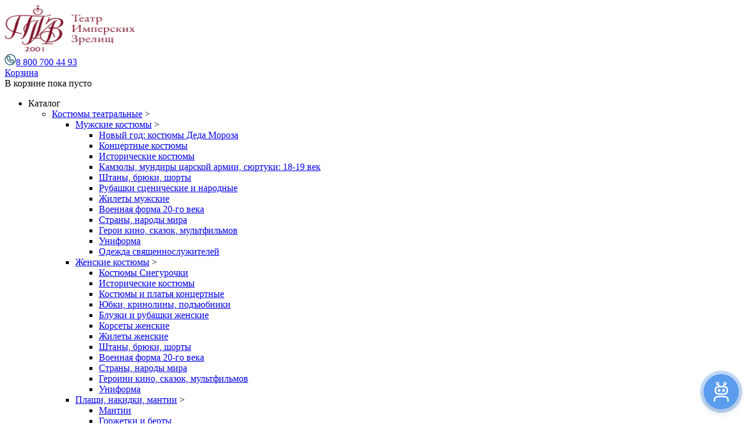

--- FILE ---
content_type: text/html; charset=utf-8
request_url: https://www.tizgroup.ru/shop/golovnye_ubory/diademy-i-grebni/feronerka/
body_size: 28907
content:
<!DOCTYPE html><html xmlns:xlink="https://www.w3.org/TR/xlink">
<head>
<meta http-equiv="X-UA-Compatible" content="IE=edge">
<meta http-equiv="Content-Type" content="text/html; charset=utf-8">
<meta name="google-site-verification" content="VYlDTUd52m-6HKwg_yLnwgA9kypke-0KbtCiDOFloVQ">
<title>Купить Фероньерка | Фабрика качественных театральных костюмов «ТИЗ». Доставка по России. </title>
<meta name="keywords" content="украшение, на лоб, на голову, обруч, фероньерка, жемчуг, бусины, бисер, корона">
<meta name="description" content="Заказать Фероньерка | Производство, продажа качественных, театральных костюмов и сценических аксессуаров. Фабрика театральных костюмов «ТИЗ» в Санкт-Петербурге. Быстрая доставка по всей России.">
<meta name="viewport" content="width=device-width, initial-scale=1.0">
<link rel="preload" href="/templates/tiz/font/fontawesome-webfont.woff?v=4.2.1" type="font/woff" as="font" crossorigin="anonymous">
<link rel="preload" href="/templates/tiz/fonts/Scada_400_Latin.woff2" type="font/woff2" as="font" crossorigin="anonymous">
<link rel="preload" href="/templates/tiz/fonts/Scada_700_Latin.woff2" type="font/woff2" as="font" crossorigin="anonymous">
<link rel="preload" href="/templates/tiz/fonts/Scada_400_Cyrillic.woff2" type="font/woff2" as="font" crossorigin="anonymous">
<link type="text/css" rel="stylesheet" href="/templates/tiz/css/t/fonts.css?v=51">
<link type="text/css" rel="stylesheet" href="/templates/tiz/css/t/style.css?v=62">
<link type="text/css" rel="stylesheet" href="/templates/tiz/css/cid_style.css">
<script>
        window.addEventListener('DOMContentLoaded', function() {
            var currentUrl = window.location.href.split('?')[0]; 
            var canonicalLink = document.createElement('link');
            canonicalLink.rel = 'canonical';
            canonicalLink.href = currentUrl;   
            document.head.appendChild(canonicalLink);
        });
    </script><script>
	window.pageData = {"pageId":"45349","objectId":369177,"page":{"alt-name":"feronerka","is_default":false},"title":"\u041a\u0443\u043f\u0438\u0442\u044c \u0424\u0435\u0440\u043e\u043d\u044c\u0435\u0440\u043a\u0430 | \u0424\u0430\u0431\u0440\u0438\u043a\u0430 \u043a\u0430\u0447\u0435\u0441\u0442\u0432\u0435\u043d\u043d\u044b\u0445 \u0442\u0435\u0430\u0442\u0440\u0430\u043b\u044c\u043d\u044b\u0445 \u043a\u043e\u0441\u0442\u044e\u043c\u043e\u0432 \u00ab\u0422\u0418\u0417\u00bb. \u0414\u043e\u0441\u0442\u0430\u0432\u043a\u0430 \u043f\u043e \u0420\u043e\u0441\u0441\u0438\u0438. ","lang":"ru","lang_id":1,"domain":"www.tizgroup.ru","domain_id":1,"meta":{"keywords":"\u0443\u043a\u0440\u0430\u0448\u0435\u043d\u0438\u0435, \u043d\u0430 \u043b\u043e\u0431, \u043d\u0430 \u0433\u043e\u043b\u043e\u0432\u0443, \u043e\u0431\u0440\u0443\u0447, \u0444\u0435\u0440\u043e\u043d\u044c\u0435\u0440\u043a\u0430, \u0436\u0435\u043c\u0447\u0443\u0433, \u0431\u0443\u0441\u0438\u043d\u044b, \u0431\u0438\u0441\u0435\u0440, \u043a\u043e\u0440\u043e\u043d\u0430","description":"\u0417\u0430\u043a\u0430\u0437\u0430\u0442\u044c \u0424\u0435\u0440\u043e\u043d\u044c\u0435\u0440\u043a\u0430 | \u041f\u0440\u043e\u0438\u0437\u0432\u043e\u0434\u0441\u0442\u0432\u043e, \u043f\u0440\u043e\u0434\u0430\u0436\u0430 \u043a\u0430\u0447\u0435\u0441\u0442\u0432\u0435\u043d\u043d\u044b\u0445, \u0442\u0435\u0430\u0442\u0440\u0430\u043b\u044c\u043d\u044b\u0445 \u043a\u043e\u0441\u0442\u044e\u043c\u043e\u0432 \u0438 \u0441\u0446\u0435\u043d\u0438\u0447\u0435\u0441\u043a\u0438\u0445 \u0430\u043a\u0441\u0435\u0441\u0441\u0443\u0430\u0440\u043e\u0432. \u0424\u0430\u0431\u0440\u0438\u043a\u0430 \u0442\u0435\u0430\u0442\u0440\u0430\u043b\u044c\u043d\u044b\u0445 \u043a\u043e\u0441\u0442\u044e\u043c\u043e\u0432 \u00ab\u0422\u0418\u0417\u00bb \u0432 \u0421\u0430\u043d\u043a\u0442-\u041f\u0435\u0442\u0435\u0440\u0431\u0443\u0440\u0433\u0435. \u0411\u044b\u0441\u0442\u0440\u0430\u044f \u0434\u043e\u0441\u0442\u0430\u0432\u043a\u0430 \u043f\u043e \u0432\u0441\u0435\u0439 \u0420\u043e\u0441\u0441\u0438\u0438."}};
</script>

<script src="/styles/common/js/cms/jquery.compiled.min.js?92527" charset="utf-8"></script>
<script src="/styles/common/js/guest.js?92527" charset="utf-8"></script>
<link type="text/css" rel="stylesheet" href="/styles/common/js/node_modules/@fancyapps/fancybox/dist/jquery.fancybox.min.css?92527" /><link rel="canonical_0" href="/shop/golovnye_ubory/diademy-i-grebni/feronerka/">
<meta name="robots" content="all">
<script src="//apis.google.com/js/plusone.js">
					{lang: 'ru'}
				</script><script>
					(function(h,o,t,j,a,r){
						h.hj=h.hj||function(){(h.hj.q=h.hj.q||[]).push(arguments)};
						h._hjSettings={hjid:1765179,hjsv:6};
						a=o.getElementsByTagName('head')[0];
						r=o.createElement('script');r.async=1;
						r.src=t+h._hjSettings.hjid+j+h._hjSettings.hjsv;
						a.appendChild(r);
					})(window,document,'https://static.hotjar.com/c/hotjar-','.js?sv=');
				</script><script type="text/javascript">

  (function() {
    var s = document.createElement('script');
    s.src = 'https://bot.jaicp.com/chatwidget/IWqMhztH:07118dc1b6bc7c0c7b7431ec121e0ae912f786a0/justwidget.js';
    s.async = true;
    document.head.appendChild(s);
  })();


</script><script type="text/javascript">
				
    (function(m,e,t,r,i,k,a){
        m[i]=m[i]||function(){(m[i].a=m[i].a||[]).push(arguments)};
        m[i].l=1*new Date();
        for (var j = 0; j < document.scripts.length; j++) {if (document.scripts[j].src === r) { return; }}
        k=e.createElement(t),a=e.getElementsByTagName(t)[0],k.async=1,k.src=r,a.parentNode.insertBefore(k,a)
    })(window, document,'script','https://mc.yandex.ru/metrika/tag.js?id=12991225', 'ym');

    ym(12991225, 'init', {ssr:true, webvisor:true, clickmap:true, ecommerce:"dataLayer", accurateTrackBounce:true, trackLinks:true});
				
				</script><noscript><div><img src="https://mc.yandex.ru/watch/12991225" style="position:absolute; left:-9999px;" alt=""></div></noscript>
</head>
<body class="newbody">
<div class="b-page">
<div class="b-header" id="bheader">
<div class="b-nav decor-bg_type-2 MobileFixedHeader"><div class="b-layout"><div class="b-container-fluid"><div class="b-fluid-12 header-menu-fluid">
<div class="b-box-9">
<div class="adaptive_logo FBB_CA"><a id="logo" href="/" class="no-underline"><img src="/templates/tiz/images/t/new_logo.png" width="222" height="80" alt="Театр Имперских Зрелищ" decoding="async"></a></div>
<div class="AdaptiveHeaderPhoneAndBasket FB_FG1 FB_CA">
<div class="AHPhone FBB_CA FlexB FB_CA"><div class="phone">
<img src="/templates/tiz/images/phone.svg" decoding="async"><a href="tel:88007004493">8 800 700 44 93</a>
</div></div>
<div class="AHBasket FBB_CA FlexB FB_CA"><div class="basket_info FlexB"><div class="basket_info-w FBB_CA">
<div class="header-6"><a href="/emarket/cart/"><i class="sprite i-basket_info"></i>
					Корзина
				</a></div>
<div class="basket_info_summary">
<span class="Prefix">В корзине </span>пока пусто
	</div>
</div></div></div>
</div>
<a href="#new_adaptive_menu" class="show_mmenu fa fa-bars"></a><nav id="nav-wrap" class="nav-wrap-1"><ul id="nav" class="b-top-menu unstyled inline-list">
<li class="dropdown-link subjects-link _active">
<span class="top-menu-no-link-item">Каталог</span><ul class="dropdown-menu catalog-subcategoryes-list">
<li class="FB">
<a href="/shop/kostyumy/">Костюмы театральные</a><span class="MMCatalogItemWithSubrubrics">
          &gt;
        </span><ul>
<li>
<a class="CLSecondLevel" href="/shop/kostyumy/muzhskie/" data-is_first="true">Мужские костюмы</a><span class="MMCatalogItemWithSubrubrics">
					&gt;
				</span><ul>
<li><a class="CLThirdLevel" href="/shop/kostyumy/muzhskie/kostyumy-deda-moroza/" data-is_first="true">Новый год: костюмы Деда Мороза</a></li>
<li><a class="CLThirdLevel" href="/shop/kostyumy/muzhskie/koncertnye-kostyumy/">Концертные костюмы</a></li>
<li><a class="CLThirdLevel" href="/shop/kostyumy/muzhskie/istoricheskie/">Исторические костюмы</a></li>
<li><a class="CLThirdLevel" href="/shop/kostyumy/muzhskie/kamzoly-mundiry-syurtuki/">Камзолы, мундиры царской армии, сюртуки: 18-19 век</a></li>
<li><a class="CLThirdLevel" href="/shop/kostyumy/muzhskie/shtany-bryuki-shorty/">Штаны, брюки, шорты</a></li>
<li><a class="CLThirdLevel" href="/shop/kostyumy/muzhskie/rubashki-scenicheskie-i-narodnye/">Рубашки сценические и народные</a></li>
<li><a class="CLThirdLevel" href="/shop/kostyumy/muzhskie/zhilety/">Жилеты мужские</a></li>
<li><a class="CLThirdLevel" href="/shop/kostyumy/muzhskie/voennaya-forma-20-veka/">Военная форма 20-го века</a></li>
<li><a class="CLThirdLevel" href="/shop/kostyumy/muzhskie/strany-narody-mira/">Страны, народы мира</a></li>
<li><a class="CLThirdLevel" href="/shop/kostyumy/muzhskie/geroi-kino-skazok-multfilmov/">Герои кино, сказок, мультфильмов</a></li>
<li><a class="CLThirdLevel" href="/shop/kostyumy/muzhskie/uniforma/">Униформа</a></li>
<li><a class="CLThirdLevel" href="/shop/kostyumy/muzhskie/odezhda_svyashchennosluzhitelej/">Одежда священнослужителей</a></li>
</ul>
</li>
<li>
<a class="CLSecondLevel" href="/shop/kostyumy/zhenskie/">Женские костюмы</a><span class="MMCatalogItemWithSubrubrics">
					&gt;
				</span><ul>
<li><a class="CLThirdLevel" href="/shop/kostyumy/zhenskie/snegurochki/" data-is_first="true">Костюмы Снегурочки</a></li>
<li><a class="CLThirdLevel" href="/shop/kostyumy/zhenskie/istoricheskie/">Исторические костюмы</a></li>
<li><a class="CLThirdLevel" href="/shop/kostyumy/zhenskie/kostyumy-i-platya-koncertnye/">Костюмы и платья концертные </a></li>
<li><a class="CLThirdLevel" href="/shop/kostyumy/zhenskie/yubki-krinoliny-podyubniki/">Юбки, кринолины, подъюбники</a></li>
<li><a class="CLThirdLevel" href="/shop/kostyumy/zhenskie/bluzki-i-rubashki/">Блузки и рубашки женские</a></li>
<li><a class="CLThirdLevel" href="/shop/kostyumy/zhenskie/korsety-zhenskie/">Корсеты женские</a></li>
<li><a class="CLThirdLevel" href="/shop/kostyumy/zhenskie/zhilety/">Жилеты женские</a></li>
<li><a class="CLThirdLevel" href="/shop/kostyumy/zhenskie/shtany-bryuki-shorty/">Штаны, брюки, шорты</a></li>
<li><a class="CLThirdLevel" href="/shop/kostyumy/zhenskie/voennaya-forma-20-veka/">Военная форма 20-го века</a></li>
<li><a class="CLThirdLevel" href="/shop/kostyumy/zhenskie/strany-narody-mira/">Страны, народы мира</a></li>
<li><a class="CLThirdLevel" href="/shop/kostyumy/zhenskie/geroini-kino-skazok-multfilmov/">Героини кино, сказок, мультфильмов</a></li>
<li><a class="CLThirdLevel" href="/shop/kostyumy/zhenskie/uniforma/">Униформа</a></li>
</ul>
</li>
<li>
<a class="CLSecondLevel" href="/shop/kostyumy/plashchi_nakidki/">Плащи, накидки, мантии</a><span class="MMCatalogItemWithSubrubrics">
					&gt;
				</span><ul>
<li><a class="CLThirdLevel" href="/shop/kostyumy/plashchi_nakidki/mantii/" data-is_first="true">Мантии</a></li>
<li><a class="CLThirdLevel" href="/shop/kostyumy/plashchi_nakidki/gorzhetki-i-berty/">Горжетки и берты</a></li>
<li><a class="CLThirdLevel" href="/shop/kostyumy/plashchi_nakidki/plashchi/">Плащи</a></li>
</ul>
</li>
</ul>
</li>
<li class="FB">
<a href="/shop/golovnye_ubory/">Головные уборы</a><span class="MMCatalogItemWithSubrubrics active">
          &gt;
        </span><ul>
<li><a class="CLSecondLevel" href="/shop/golovnye_ubory/diademy-i-grebni/" data-is_first="true">Диадемы и гребни</a></li>
<li><a class="CLSecondLevel" href="/shop/golovnye_ubory/korony-i-vency/">Короны и царские венцы</a></li>
<li>
<a class="CLSecondLevel" href="/shop/golovnye_ubory/furazhki-kaski-pilotki/">Фуражки, каски, пилотки</a><span class="MMCatalogItemWithSubrubrics">
					&gt;
				</span><ul>
<li><a class="CLThirdLevel" href="/shop/golovnye_ubory/furazhki-kaski-pilotki/furazhki/" data-is_first="true">Фуражки</a></li>
<li><a class="CLThirdLevel" href="/shop/golovnye_ubory/furazhki-kaski-pilotki/pilotki/">Пилотки</a></li>
<li><a class="CLThirdLevel" href="/shop/golovnye_ubory/furazhki-kaski-pilotki/kaski/">Каски</a></li>
<li><a class="CLThirdLevel" href="/shop/golovnye_ubory/furazhki-kaski-pilotki/shlemy-tankistov-i-vvs/">Шлемы танкистов и ВВС</a></li>
</ul>
</li>
<li><a class="CLSecondLevel" href="/shop/golovnye_ubory/dvuugolki/">Двууголки</a></li>
<li><a class="CLSecondLevel" href="/shop/golovnye_ubory/treugolki/">Треуголки</a></li>
<li><a class="CLSecondLevel" href="/shop/golovnye_ubory/kivera/">Кивера</a></li>
<li><a class="CLSecondLevel" href="/shop/golovnye_ubory/cilindry/">Цилиндры</a></li>
<li><a class="CLSecondLevel" href="/shop/golovnye_ubory/kotelki/">Котелки</a></li>
<li><a class="CLSecondLevel" href="/shop/golovnye_ubory/kapory/">Капоры</a></li>
<li><a class="CLSecondLevel" href="/shop/golovnye_ubory/shlyapy-fedora-trilbi-homburg/">Шляпы Федора, Трилби, Хомбург</a></li>
<li><a class="CLSecondLevel" href="/shop/golovnye_ubory/povyazki-chikago-gehtsbi-zakolki/">Повязки — Чикаго, Гэтсби</a></li>
<li><a class="CLSecondLevel" href="/shop/golovnye_ubory/kanote/">Канотье</a></li>
<li><a class="CLSecondLevel" href="/shop/golovnye_ubory/shlyapy-tirolskie/">Шляпы тирольские</a></li>
<li><a class="CLSecondLevel" href="/shop/golovnye_ubory/kovbojskie-shlyapy/">Ковбойские шляпы </a></li>
<li><a class="CLSecondLevel" href="/shop/golovnye_ubory/sombrero/">Сомбреро</a></li>
<li><a class="CLSecondLevel" href="/shop/golovnye_ubory/rouchi-indejcev/">Роучи индейцев</a></li>
<li><a class="CLSecondLevel" href="/shop/golovnye_ubory/korony-iz-perev/">Короны из перьев</a></li>
<li><a class="CLSecondLevel" href="/shop/golovnye_ubory/obodki-i-ushki/">Ободки и ушки</a></li>
<li><a class="CLSecondLevel" href="/shop/golovnye_ubory/venki/">Венки</a></li>
<li><a class="CLSecondLevel" href="/shop/golovnye_ubory/platki-bandany/">Платки, банданы</a></li>
<li><a class="CLSecondLevel" href="/shop/golovnye_ubory/murmolki-kubanki-papahi/">Мурмолки, кубанки, папахи</a></li>
<li><a class="CLSecondLevel" href="/shop/golovnye_ubory/kepki-i-kartuzy/">Кепки и картузы</a></li>
<li><a class="CLSecondLevel" href="/shop/golovnye_ubory/kokoshniki/">Кокошники</a></li>
<li><a class="CLSecondLevel" href="/shop/golovnye_ubory/feski-ikali-tyubetejki-chalmy/">Фески, икали, тюбетейки, чалмы</a></li>
<li><a class="CLSecondLevel" href="/shop/golovnye_ubory/shlyapy-kitajskie-non/">Шляпы китайские, нон и др.</a></li>
<li>
<a class="CLSecondLevel" href="/shop/golovnye_ubory/shlemy/">Шлемы</a><span class="MMCatalogItemWithSubrubrics">
					&gt;
				</span><ul>
<li><a class="CLThirdLevel" href="/shop/golovnye_ubory/shlemy/shlemy-gonshchikov/" data-is_first="true">Шлемы гонщиков</a></li>
<li><a class="CLThirdLevel" href="/shop/golovnye_ubory/shlemy/kosmicheskie-shlemy/">Космические шлемы</a></li>
<li><a class="CLThirdLevel" href="/shop/golovnye_ubory/shlemy/shlemy-vityazej/">Шлемы витязей</a></li>
<li><a class="CLThirdLevel" href="/shop/golovnye_ubory/shlemy/antichnye-shlemy/">Античные шлемы</a></li>
<li><a class="CLThirdLevel" href="/shop/golovnye_ubory/shlemy/shlemy-vikingov/">Шлемы викингов</a></li>
</ul>
</li>
<li>
<a class="CLSecondLevel" href="/shop/golovnye_ubory/chepcy-i-kolpaki/">Чепцы и колпаки</a><span class="MMCatalogItemWithSubrubrics">
					&gt;
				</span><ul><li><a class="CLThirdLevel" href="/shop/golovnye_ubory/chepcy-i-kolpaki/kolpaki_vedmy/" data-is_first="true">Колпаки ведьмы</a></li></ul>
</li>
<li><a class="CLSecondLevel" href="/shop/golovnye_ubory/berety/">Береты</a></li>
<li><a class="CLSecondLevel" href="/shop/golovnye_ubory/shlyapy-zhenskie-19-v-vualetki/">Шляпы женские, 19 в., вуалетки</a></li>
<li><a class="CLSecondLevel" href="/shop/golovnye_ubory/styuardessy_porte_povara/">Стюардессы, портье, повара</a></li>
<li><a class="CLSecondLevel" href="/shop/golovnye_ubory/golovnye-ubory-zhivotnyh/">Головные уборы животных</a></li>
</ul>
</li>
<li class="FB">
<a href="/shop/istoricheskie_vorotniki/">Воротники исторические </a><span class="MMCatalogItemWithSubrubrics">
          &gt;
        </span><ul>
<li><a class="CLSecondLevel" href="/shop/istoricheskie_vorotniki/barmy_i_oplechya/" data-is_first="true">Бармы и оплечья </a></li>
<li><a class="CLSecondLevel" href="/shop/istoricheskie_vorotniki/bryzhi_freza_gorgera_raf/">Фреза, горгера, раф, брыжи</a></li>
</ul>
</li>
<li class="FB">
<a href="/shop/perchatki/">Перчатки</a><span class="MMCatalogItemWithSubrubrics">
          &gt;
        </span><ul>
<li>
<a class="CLSecondLevel" href="/shop/perchatki/perchatki-zhenskie/" data-is_first="true">Перчатки женские</a><span class="MMCatalogItemWithSubrubrics">
					&gt;
				</span><ul>
<li><a class="CLThirdLevel" href="/shop/perchatki/perchatki-zhenskie/perchatki-korotkie/" data-is_first="true">Перчатки короткие</a></li>
<li><a class="CLThirdLevel" href="/shop/perchatki/perchatki-zhenskie/vysokie_dlinnye_perchatki/">Перчатки длинные </a></li>
</ul>
</li>
<li>
<a class="CLSecondLevel" href="/shop/perchatki/mitenki/">Митенки</a><span class="MMCatalogItemWithSubrubrics">
					&gt;
				</span><ul>
<li><a class="CLThirdLevel" href="/shop/perchatki/mitenki/mitenki-korotkie/" data-is_first="true">Митенки короткие</a></li>
<li><a class="CLThirdLevel" href="/shop/perchatki/mitenki/mitenki-dlinnye/">Митенки длинные</a></li>
</ul>
</li>
<li><a class="CLSecondLevel" href="/shop/perchatki/perchatki-muzhskie/">Перчатки мужские</a></li>
<li><a class="CLSecondLevel" href="/shop/perchatki/rukavicy/">Рукавицы</a></li>
</ul>
</li>
<li class="FB">
<a href="/shop/scenicheskie_karnavalnye_maski/">Маски сценические, карнавальные </a><span class="MMCatalogItemWithSubrubrics">
          &gt;
        </span><ul>
<li><a class="CLSecondLevel" href="/shop/scenicheskie_karnavalnye_maski/kozhanye_povyazki_na_glaz_piratskie_i_stimpank/" data-is_first="true">Кожаные повязки на глаз, пиратские и стимпанк</a></li>
<li><a class="CLSecondLevel" href="/shop/scenicheskie_karnavalnye_maski/maski_zhivotnyh/">Маски животных </a></li>
<li><a class="CLSecondLevel" href="/shop/scenicheskie_karnavalnye_maski/maski_iz_kinofilmov/">Маски из кинофильмов</a></li>
<li><a class="CLSecondLevel" href="/shop/scenicheskie_karnavalnye_maski/maski_iz_cepochek/">Маски из цепочек</a></li>
<li><a class="CLSecondLevel" href="/shop/scenicheskie_karnavalnye_maski/polumaski/">Полумаски</a></li>
<li><a class="CLSecondLevel" href="/shop/scenicheskie_karnavalnye_maski/maski_na_palochke/">Маски на палочке</a></li>
<li><a class="CLSecondLevel" href="/shop/scenicheskie_karnavalnye_maski/maski_venecianskie_karnavalnye/">Маски венецианские  карнавальные</a></li>
</ul>
</li>
<li class="FB"><a href="/shop/pariki/">Парики</a></li>
<li class="FB">
<a href="/shop/istoricheskie_galstuki_babochki_zhabo/">Галстуки, бабочки, жабо исторические </a><span class="MMCatalogItemWithSubrubrics">
          &gt;
        </span><ul>
<li><a class="CLSecondLevel" href="/shop/istoricheskie_galstuki_babochki_zhabo/galstuki_istoricheskie/" data-is_first="true">Галстуки исторические</a></li>
<li><a class="CLSecondLevel" href="/shop/istoricheskie_galstuki_babochki_zhabo/istoricheskie_zhabo/">Исторические жабо</a></li>
<li><a class="CLSecondLevel" href="/shop/istoricheskie_galstuki_babochki_zhabo/fishu_manishki_shemizetki/">Фишу, манишки, шемизетки</a></li>
<li><a class="CLSecondLevel" href="/shop/istoricheskie_galstuki_babochki_zhabo/dekorativnye_manzhety/">Декоративные манжеты</a></li>
<li><a class="CLSecondLevel" href="/shop/istoricheskie_galstuki_babochki_zhabo/galstuki_bolo/">Галстуки-боло</a></li>
<li><a class="CLSecondLevel" href="/shop/istoricheskie_galstuki_babochki_zhabo/galstuki_cvetnye_yarkie/">Галстуки цветные, яркие</a></li>
<li><a class="CLSecondLevel" href="/shop/istoricheskie_galstuki_babochki_zhabo/galstuki_babochki/">Галстуки-бабочки</a></li>
<li><a class="CLSecondLevel" href="/shop/istoricheskie_galstuki_babochki_zhabo/formennye_i_ustavnye_galstuki/">Форменные и уставные галстуки</a></li>
</ul>
</li>
<li class="FB">
<a href="/shop/remni_poyasa_portupei_kobura_podtyazhki/">Ремни, пояса, портупеи, кобура, подтяжки</a><span class="MMCatalogItemWithSubrubrics">
          &gt;
        </span><ul>
<li><a class="CLSecondLevel" href="/shop/remni_poyasa_portupei_kobura_podtyazhki/ustavnye_remni_portupeya_kobura/" data-is_first="true">Уставные ремни, портупея, кобура</a></li>
<li><a class="CLSecondLevel" href="/shop/remni_poyasa_portupei_kobura_podtyazhki/istoricheskie_poyasa_i_remni/">Исторические пояса и ремни</a></li>
<li>
<a class="CLSecondLevel" href="/shop/remni_poyasa_portupei_kobura_podtyazhki/kamerbandy/">Камербанды</a><span class="MMCatalogItemWithSubrubrics">
					&gt;
				</span><ul><li><a class="CLThirdLevel" href="/shop/remni_poyasa_portupei_kobura_podtyazhki/kamerbandy/kushaki/" data-is_first="true">Кушаки</a></li></ul>
</li>
<li><a class="CLSecondLevel" href="/shop/remni_poyasa_portupei_kobura_podtyazhki/stilizovannye_portupei_i_gartery/">Стилизованные портупеи и гартеры</a></li>
<li><a class="CLSecondLevel" href="/shop/remni_poyasa_portupei_kobura_podtyazhki/podtyazhki_cvetnye/">Подтяжки цветные</a></li>
</ul>
</li>
<li class="FB">
<a href="/shop/scenicheskaya_obuv/">Обувь сценическая</a><span class="MMCatalogItemWithSubrubrics">
          &gt;
        </span><ul>
<li><a class="CLSecondLevel" href="/shop/scenicheskaya_obuv/obuv-voennaya-ustavnaya/" data-is_first="true">Обувь военная уставная</a></li>
<li><a class="CLSecondLevel" href="/shop/scenicheskaya_obuv/obuv-narodno-scenicheskaya/">Обувь народно-сценическая</a></li>
<li>
<a class="CLSecondLevel" href="/shop/scenicheskaya_obuv/obuv-istoricheskaya/">Обувь историческая</a><span class="MMCatalogItemWithSubrubrics">
					&gt;
				</span><ul>
<li><a class="CLThirdLevel" href="/shop/scenicheskaya_obuv/obuv-istoricheskaya/antichnaya-obuv/" data-is_first="true">Античная обувь</a></li>
<li><a class="CLThirdLevel" href="/shop/scenicheskaya_obuv/obuv-istoricheskaya/srednevekovaya-obuv/">Средневековая обувь</a></li>
<li><a class="CLThirdLevel" href="/shop/scenicheskaya_obuv/obuv-istoricheskaya/barokko-obuv/">Барокко - обувь</a></li>
<li><a class="CLThirdLevel" href="/shop/scenicheskaya_obuv/obuv-istoricheskaya/obuv-19-go-veka/">Обувь 19-го века</a></li>
<li><a class="CLThirdLevel" href="/shop/scenicheskaya_obuv/obuv-istoricheskaya/tufli-chikago-30-h/">Туфли Чикаго 30-х</a></li>
</ul>
</li>
<li><a class="CLSecondLevel" href="/shop/scenicheskaya_obuv/koncertnye-tufli-dlya-ispolnitelej-hora-i-orkestra/">Концертные туфли для исполнителей, хора и оркестра</a></li>
<li><a class="CLSecondLevel" href="/shop/scenicheskaya_obuv/obuv-subkultur/">Обувь субкультур</a></li>
</ul>
</li>
<li class="FB">
<a href="/shop/zonty-scenicheskie/">Зонты сценические</a><span class="MMCatalogItemWithSubrubrics">
          &gt;
        </span><ul>
<li><a class="CLSecondLevel" href="/shop/zonty-scenicheskie/yaponskie-i-kitajskie-zontiki/" data-is_first="true">Японские и китайские зонтики</a></li>
<li><a class="CLSecondLevel" href="/shop/zonty-scenicheskie/zonty-parasoli/">Зонты-парасоли</a></li>
</ul>
</li>
<li class="FB"><a href="/shop/krylya/">Крылья карнавальные</a></li>
<li class="FB">
<a href="/shop/veera/">Веера: перьевые, жаккардовые, кружевные</a><span class="MMCatalogItemWithSubrubrics">
          &gt;
        </span><ul>
<li><a class="CLSecondLevel" href="/shop/veera/kitajskie/" data-is_first="true">Китайские веера для танца</a></li>
<li><a class="CLSecondLevel" href="/shop/veera/zhakkardovye/">Веера жаккардовые</a></li>
<li><a class="CLSecondLevel" href="/shop/veera/kruzhevnye/">Веера из кружева и гипюра</a></li>
<li><a class="CLSecondLevel" href="/shop/veera/opahala/">Опахала</a></li>
<li><a class="CLSecondLevel" href="/shop/veera/perevye/">Веера из перьев</a></li>
</ul>
</li>
<li class="FB">
<a href="/shop/per_ya/">Перья и боа</a><span class="MMCatalogItemWithSubrubrics">
          &gt;
        </span><ul>
<li><a class="CLSecondLevel" href="/shop/per_ya/boa/" data-is_first="true">Боа</a></li>
<li><a class="CLSecondLevel" href="/shop/per_ya/strausinye_per_ya/">Страусиные перья</a></li>
<li><a class="CLSecondLevel" href="/shop/per_ya/pero_petuha/">Перья петуха, фазана, павлина</a></li>
<li><a class="CLSecondLevel" href="/shop/per_ya/per_evaya_tes_ma/">Перьевая тесьма</a></li>
</ul>
</li>
<li class="FB">
<a href="/shop/teatralnaya-bizhuteriya/">Бижутерия театральная </a><span class="MMCatalogItemWithSubrubrics">
          &gt;
        </span><ul>
<li><a class="CLSecondLevel" href="/shop/teatralnaya-bizhuteriya/cepi-podveski-kulony/" data-is_first="true">Цепи, подвески, кулоны</a></li>
<li><a class="CLSecondLevel" href="/shop/teatralnaya-bizhuteriya/komplekty-ukrashenij/">Комплекты украшений</a></li>
<li><a class="CLSecondLevel" href="/shop/teatralnaya-bizhuteriya/broshi/">Броши</a></li>
<li><a class="CLSecondLevel" href="/shop/teatralnaya-bizhuteriya/kresty-i-chetki/">Кресты и четки</a></li>
<li><a class="CLSecondLevel" href="/shop/teatralnaya-bizhuteriya/zaponki-i-zazhimy/">Запонки и зажимы</a></li>
<li><a class="CLSecondLevel" href="/shop/teatralnaya-bizhuteriya/sergi/">Серьги</a></li>
<li><a class="CLSecondLevel" href="/shop/teatralnaya-bizhuteriya/kolca/">Кольца</a></li>
<li><a class="CLSecondLevel" href="/shop/teatralnaya-bizhuteriya/braslety/">Браслеты</a></li>
</ul>
</li>
<li class="FB">
<a href="/shop/scenicheskie_ochki_pensne_monokli_i_binokli/">Очки, пенсне, монокли и бинокли</a><span class="MMCatalogItemWithSubrubrics">
          &gt;
        </span><ul>
<li><a class="CLSecondLevel" href="/shop/scenicheskie_ochki_pensne_monokli_i_binokli/ochki_stimpanki_kiberpank/" data-is_first="true">Очки стимпанки, киберпанк</a></li>
<li><a class="CLSecondLevel" href="/shop/scenicheskie_ochki_pensne_monokli_i_binokli/ochki_cvetnye_stilyag_i_hippi/">Очки цветные (стиляг и хиппи)</a></li>
<li><a class="CLSecondLevel" href="/shop/scenicheskie_ochki_pensne_monokli_i_binokli/ochki_aviatorov_i_policejskih/">Очки авиаторов и полицейских</a></li>
<li><a class="CLSecondLevel" href="/shop/scenicheskie_ochki_pensne_monokli_i_binokli/pensne/">Пенсне</a></li>
<li><a class="CLSecondLevel" href="/shop/scenicheskie_ochki_pensne_monokli_i_binokli/monokli/">Монокли</a></li>
</ul>
</li>
<li class="FB">
<a href="/shop/chasy/">Часы</a><span class="MMCatalogItemWithSubrubrics">
          &gt;
        </span><ul>
<li><a class="CLSecondLevel" href="/shop/chasy/chasy-karmannye/" data-is_first="true">Часы карманные</a></li>
<li><a class="CLSecondLevel" href="/shop/chasy/chasy-naruchnye/">Часы наручные</a></li>
</ul>
</li>
<li class="FB">
<a href="/shop/postizh-i-teatralnyj-grim/">Постиж и театральный грим</a><span class="MMCatalogItemWithSubrubrics">
          &gt;
        </span><ul>
<li><a class="CLSecondLevel" href="/shop/postizh-i-teatralnyj-grim/grim/" data-is_first="true">Грим</a></li>
<li><a class="CLSecondLevel" href="/shop/postizh-i-teatralnyj-grim/postizh/">Постиж</a></li>
</ul>
</li>
<li class="FB"><a href="/shop/klyki-ushi-nosy/">Уши, носы, клыки</a></li>
<li class="FB">
<a href="/shop/golfy-kolgotki/">Гольфы и колготки</a><span class="MMCatalogItemWithSubrubrics">
          &gt;
        </span><ul>
<li><a class="CLSecondLevel" href="/shop/golfy-kolgotki/kolgotki-scenicheskie/" data-is_first="true">Колготки сценические</a></li>
<li><a class="CLSecondLevel" href="/shop/golfy-kolgotki/golfy-teatralnye-i-istoricheskie/">Гольфы театральные и исторические</a></li>
<li><a class="CLSecondLevel" href="/shop/golfy-kolgotki/losiny/">Лосины</a></li>
</ul>
</li>
<li class="FB">
<a href="/shop/dekoracii_i_rekvizit/">Реквизит</a><span class="MMCatalogItemWithSubrubrics">
          &gt;
        </span><ul>
<li><a class="CLSecondLevel" href="/shop/dekoracii_i_rekvizit/regalii-skipetr-i-derzhava/" data-is_first="true">Регалии:  скипетр и держава</a></li>
<li><a class="CLSecondLevel" href="/shop/dekoracii_i_rekvizit/posohi-i-meshki-deda-moroza/">Посохи и мешки Деда Мороза</a></li>
<li><a class="CLSecondLevel" href="/shop/dekoracii_i_rekvizit/voennaya-amuniciya/">Военная амуниция</a></li>
<li><a class="CLSecondLevel" href="/shop/dekoracii_i_rekvizit/domashnyaya-utvar-kirpichi/">Домашняя утварь</a></li>
<li><a class="CLSecondLevel" href="/shop/dekoracii_i_rekvizit/butaforskaya-tryukovaya-posuda-i-utvar/">Бутафорская, трюковая посуда и утварь  </a></li>
<li><a class="CLSecondLevel" href="/shop/dekoracii_i_rekvizit/kandelyabry-i-kashpo/">Канделябры</a></li>
</ul>
</li>
<li class="FB">
<a href="/shop/sumki-klatchi/">Сумки, клатчи</a><span class="MMCatalogItemWithSubrubrics">
          &gt;
        </span><ul>
<li><a class="CLSecondLevel" href="/shop/sumki-klatchi/sumki-medsestry/" data-is_first="true">Сумки медсестры</a></li>
<li><a class="CLSecondLevel" href="/shop/sumki-klatchi/voennye-planshety/">Военные планшеты</a></li>
<li><a class="CLSecondLevel" href="/shop/sumki-klatchi/chemodany-i-portmone-sssr/">Чемоданы и портмоне СССР</a></li>
<li><a class="CLSecondLevel" href="/shop/sumki-klatchi/kofry-chekhly-dlya-kostyumov/">Кофры, чехлы для костюмов</a></li>
<li><a class="CLSecondLevel" href="/shop/sumki-klatchi/vechernie-klatchi/">Вечерние клатчи</a></li>
<li><a class="CLSecondLevel" href="/shop/sumki-klatchi/sporrany-tashki-kisety/">Спорраны, ташки, кисеты</a></li>
</ul>
</li>
<li class="FB"><a href="/shop/trubki-mundshtuki/">Трубки и мундштуки</a></li>
<li class="FB"><a href="/shop/trosti/">Трости</a></li>
<li class="FB">
<a href="/shop/teatralnye-mulyazhi-oruzhiya-i-dospekhi/">Муляжи оружия и доспехи, театральные</a><span class="MMCatalogItemWithSubrubrics">
          &gt;
        </span><ul>
<li><a class="CLSecondLevel" href="/shop/teatralnye-mulyazhi-oruzhiya-i-dospekhi/mulyazhi-ognestrelnogo-oruzhiya/" data-is_first="true">Муляжи огнестрельного оружия</a></li>
<li><a class="CLSecondLevel" href="/shop/teatralnye-mulyazhi-oruzhiya-i-dospekhi/mulyazhi-holodnogo-oruzhiya/">Муляжи холодного оружия</a></li>
<li><a class="CLSecondLevel" href="/shop/teatralnye-mulyazhi-oruzhiya-i-dospekhi/mulyazhi-metatelnogo-oruzhiya/">Муляжи метательного оружия</a></li>
<li><a class="CLSecondLevel" href="/shop/teatralnye-mulyazhi-oruzhiya-i-dospekhi/futuristicheskoe-oruzhie/">Футуристическое оружие </a></li>
<li><a class="CLSecondLevel" href="/shop/teatralnye-mulyazhi-oruzhiya-i-dospekhi/mulyazhi-shchitov/">Муляжи щитов </a></li>
<li><a class="CLSecondLevel" href="/shop/teatralnye-mulyazhi-oruzhiya-i-dospekhi/dospekhi/">Доспехи</a></li>
<li><a class="CLSecondLevel" href="/shop/teatralnye-mulyazhi-oruzhiya-i-dospekhi/shlemy-naruchi-ponozhi/">Шлемы, наручи, поножи</a></li>
</ul>
</li>
<li class="FB"><a href="/shop/tkani-otdelka/">Ткани и отделка</a></li>
<li class="FB">
<a href="/shop/znaki-razlichiya/">Знаки различия</a><span class="MMCatalogItemWithSubrubrics">
          &gt;
        </span><ul>
<li><a class="CLSecondLevel" href="/shop/znaki-razlichiya/narukavnye-shtaty-vmf-sssr/" data-is_first="true">Нарукавные штаты ВМФ СССР</a></li>
<li><a class="CLSecondLevel" href="/shop/znaki-razlichiya/narukavnye-povyazki/">Нарукавные повязки</a></li>
<li><a class="CLSecondLevel" href="/shop/znaki-razlichiya/akselbanty-shnury-galuny/">Аксельбанты, шнуры, галуны, ранты</a></li>
<li><a class="CLSecondLevel" href="/shop/znaki-razlichiya/ordenskie-lenty-lenty-na-beskozyrku/">Орденские ленты, ленты на бескозырку </a></li>
<li><a class="CLSecondLevel" href="/shop/znaki-razlichiya/zvezdy-pugovicy/">Звезды, пуговицы</a></li>
<li><a class="CLSecondLevel" href="/shop/znaki-razlichiya/kokardy/">Кокарды</a></li>
<li><a class="CLSecondLevel" href="/shop/znaki-razlichiya/shevrony-nashivki-ehmblemy/">Шевроны, нашивки, эмблемы </a></li>
<li><a class="CLSecondLevel" href="/shop/znaki-razlichiya/ordena-medali-znachki/">Ордена, медали, значки</a></li>
<li><a class="CLSecondLevel" href="/shop/znaki-razlichiya/pogony-lychki-petlicy-narukavnye-znaki/">Погоны, лычки, петлицы, нарукавные знаки</a></li>
</ul>
</li>
<li><a href="/catalog/promo_offers/">
								Акции
							</a></li>
</ul>
</li>
<li class="dropdown-link subjects-link">
<span class="top-menu-no-link-item">
						Тематики
					</span><ul class="dropdown-menu catalog-subcategoryes-list">
<li class="FB">
<span class="Static">ЭПОХИ И СТИЛИ</span><span class="MMCatalogItemWithSubrubrics">&gt;</span><ul>
<li><a class="CLSecondLevel" href="/catalog/subjects/obuv-istoricheskaya/" data-is_first="true">Обувь историческая</a></li>
<li><a class="CLSecondLevel" href="/catalog/subjects/pervobytnye_lyudi/">Первобытные люди</a></li>
<li><a class="CLSecondLevel" href="/catalog/subjects/rycari_i_koroli/">Средневековые, Готика: 12-16 век</a></li>
<li><a class="CLSecondLevel" href="/catalog/subjects/vozrozhdenie_barokko_rokoko/">Возрождение, Барокко, Рококо: 17-18 век</a></li>
<li><a class="CLSecondLevel" href="/catalog/subjects/kamzoly-mundiry/">Камзолы, мундиры царской армии, сюртуки: 18-19 век</a></li>
<li><a class="CLSecondLevel" href="/catalog/subjects/stimpank/">Стимпанк, Викторианский стиль: 19 век</a></li>
<li><a class="CLSecondLevel" href="/catalog/subjects/chikago_30-h/">Чикаго, Гэтсби: 20 век  30-е годы</a></li>
<li><a class="CLSecondLevel" href="/catalog/subjects/voennye_kostyumy/">Военная форма СССР и Германия</a></li>
<li><a class="CLSecondLevel" href="/catalog/subjects/stilyagi_pin_up/">Стиляги,  Pin up: 60-е годы</a></li>
<li><a class="CLSecondLevel" href="/catalog/subjects/hippi/">Хиппи: 60-е годы</a></li>
<li><a class="CLSecondLevel" href="/catalog/subjects/disko/">Диско: 70-е годы</a></li>
<li><a class="CLSecondLevel" href="/catalog/subjects/pank-rok/">Рок и Панк: 80-е годы 20 века</a></li>
<li><a class="CLSecondLevel" href="/catalog/subjects/diskoteka_90h/">Лихие: 90-е</a></li>
</ul>
</li>
<li class="FB">
<span class="Static">СТРАНЫ, НАРОДЫ МИРА</span><span class="MMCatalogItemWithSubrubrics">&gt;</span><ul>
<li><a class="CLSecondLevel" href="/catalog/subjects/indeytsev/" data-is_first="true">Американские индейцы</a></li>
<li><a class="CLSecondLevel" href="/catalog/subjects/arabskie_vostochnye/">Арабские, Восточные</a></li>
<li><a class="CLSecondLevel" href="/catalog/subjects/afrikanskie/">Африка</a></li>
<li><a class="CLSecondLevel" href="/catalog/subjects/britanskie_shotlandskie/">Британия, Шотландия</a></li>
<li><a class="CLSecondLevel" href="/catalog/subjects/bavarskie_kostyumy_oktoberfest/">Германия, Баварские Октоберфест</a></li>
<li><a class="CLSecondLevel" href="/catalog/subjects/rim_i_greciya/">Греция, Рим</a></li>
<li><a class="CLSecondLevel" href="/catalog/subjects/kostyumy_egipetskie/">Египет</a></li>
<li><a class="CLSecondLevel" href="/catalog/subjects/indijskie/">Индийские</a></li>
<li><a class="CLSecondLevel" href="/catalog/subjects/ispanskie/">Испанские</a></li>
<li><a class="CLSecondLevel" href="/catalog/subjects/kavkazskie_gruzinskie/">Кавказские, Грузинские</a></li>
<li><a class="CLSecondLevel" href="/catalog/subjects/kazachi/">Казачьи</a></li>
<li><a class="CLSecondLevel" href="/catalog/subjects/kitajskie_yaponskie/">Китайские, Японские</a></li>
<li><a class="CLSecondLevel" href="/catalog/subjects/meksika/">Мексиканские</a></li>
<li><a class="CLSecondLevel" href="/catalog/subjects/russkie_narodnye_kostyumy/">Русские народные костюмы</a></li>
<li><a class="CLSecondLevel" href="/catalog/subjects/vikingi/">Скандинавия, Викинги</a></li>
<li><a class="CLSecondLevel" href="/catalog/subjects/turetskie/">Турецкие</a></li>
<li><a class="CLSecondLevel" href="/catalog/subjects/uzbekskie/">Узбекские</a></li>
<li><a class="CLSecondLevel" href="/catalog/subjects/cyganskie/">Цыганские</a></li>
<li><a class="CLSecondLevel" href="/catalog/subjects/yakutskie-chukotskie/">Чукчи, Якуты, Эскимосы</a></li>
<li><a class="CLSecondLevel" href="/catalog/subjects/gavaji/">Гавайи и Ямайка</a></li>
</ul>
</li>
<li class="FB">
<span class="Static">КОСТЮМЫ ПО ТЕМАМ</span><span class="MMCatalogItemWithSubrubrics">&gt;</span><ul>
<li><a class="CLSecondLevel" href="/catalog/subjects/monahi/" data-is_first="true">Ангелы и монахи</a></li>
<li><a class="CLSecondLevel" href="/catalog/subjects/brazil_skij_karnaval/">Бразильский карнавал, короны из перьев</a></li>
<li><a class="CLSecondLevel" href="/catalog/subjects/kabare_mulen_ruzh_burlesk/">Бурлеск, Канкан, Кабаре</a></li>
<li><a class="CLSecondLevel" href="/catalog/subjects/venecianskij_karnaval/">Венецианский карнавал</a></li>
<li><a class="CLSecondLevel" href="/catalog/subjects/kostyumy_na_festival/">Киберпанк, Odyssey, Sonata</a></li>
<li><a class="CLSecondLevel" href="/catalog/subjects/super_geroi/">Кино СССР и Голливуд</a></li>
<li><a class="CLSecondLevel" href="/catalog/subjects/fraki_smokingi_cilindry/">Концертные костюмы, смокинги и фраки</a></li>
<li><a class="CLSecondLevel" href="/catalog/subjects/zhenskie_korsety/">Корсеты</a></li>
<li><a class="CLSecondLevel" href="/catalog/subjects/kosmicheskie_kostyumy/">Космические костюмы, инопланетяне</a></li>
<li><a class="CLSecondLevel" href="/catalog/subjects/14-fevralya/">Костюмы на праздник - 14 февраля</a></li>
<li><a class="CLSecondLevel" href="/catalog/subjects/novyj_god_i_rozhdestvo/">Новый год: Дед Мороз и Снегурочка</a></li>
<li><a class="CLSecondLevel" href="/catalog/subjects/piraty/">Пираты и пиратки</a></li>
<li><a class="CLSecondLevel" href="/catalog/subjects/bal_nye_koncertnye_plat_ya/">Платья концертные и бальные</a></li>
<li><a class="CLSecondLevel" href="/catalog/subjects/plashchi_nakidki_gorzhetki/">Плащи, накидки и горжетки</a></li>
<li><a class="CLSecondLevel" href="/catalog/subjects/zvezdy_estrady/">Рок и Поп звезды</a></li>
<li><a class="CLSecondLevel" href="/catalog/subjects/skazki_i_multfilmy/">Сказки и Мультфильмы</a></li>
<li><a class="CLSecondLevel" href="/catalog/subjects/rostovye_kukly/">Флора, фауна, времена года, ростовые куклы</a></li>
<li><a class="CLSecondLevel" href="/catalog/subjects/hellouin/">Хэллоуин костюмы</a></li>
<li><a class="CLSecondLevel" href="/catalog/subjects/cirk/">Цирк, клоуны, арлекины, скоморохи</a></li>
<li><a class="CLSecondLevel" href="/catalog/subjects/Shkolnaya_forma_SSSR/">Школьная форма СССР</a></li>
</ul>
</li>
<li class="FB">
<span class="Static">ПРОФЕССИИ</span><span class="MMCatalogItemWithSubrubrics">&gt;</span><ul>
<li><a class="CLSecondLevel" href="/catalog/subjects/indejcy_i_kovboi/" data-is_first="true">Ковбои и шерифы</a></li>
<li><a class="CLSecondLevel" href="/catalog/subjects/piloty_styuardessy_provodniki/">Пилоты, стюардессы, проводники</a></li>
<li><a class="CLSecondLevel" href="/catalog/subjects/policejskie_i_zaklyuchennye/">Полицейские, жандармы, заключенные</a></li>
<li><a class="CLSecondLevel" href="/catalog/subjects/sportsmeny_i_gonshchiki/">Спортсмены и гонщики</a></li>
<li><a class="CLSecondLevel" href="/catalog/subjects/uniforma/">Швейцары, доктор, пожарный, повар</a></li>
</ul>
</li>
</ul>
</li>
<li class=""><a href="/about/">Фабрика  театральных костюмов</a></li>
<li class=""><a href="/delivery_and_payment/">Условия сотрудничества</a></li>
<li class=""><a href="/usloviya_prokata/">Условия проката</a></li>
<li class="last-child"><a href="/contacts/">Контакты</a></li>
</ul></nav>
</div>
<div class="phonemobile">
<a href="/contacts/"><img src="/templates/tiz/images/cont.svg" decoding="async" loading="lazy" referrerpolicy="no-referrer"> Контакты</a> 
											<a href="tel:88007004493"><img src="/templates/tiz/images/phone.svg" decoding="async"><span class="phone-label">8 800 700 44 93</span></a><a href="tel:+78129822772"><img src="/templates/tiz/images/phone.svg" decoding="async" loading="lazy" referrerpolicy="no-referrer"><span class="phone-label">+7 812 982-27-72</span></a><a href="tel:+79627263574"><img src="/templates/tiz/images/phone.svg" decoding="async" loading="lazy" referrerpolicy="no-referrer"><span class="phone-label">+7 962 726-35-74</span></a>
</div>
<div class="b-box-1 social-box b-text-right">
<a href="https://vkontakte.ru/club4814591" target="_blank" class="no-underline" title="Группа Вконтакте" rel="nofollow"><img border="0" src="/templates/tiz/images/t/zz1.jpg" decoding="async" loading="lazy" referrerpolicy="no-referrer"></a><a href="https://t.me/tizgroupspb" target="_blank"><img border="0" src="/templates/tiz/images/t/icon_telegram.png" decoding="async" loading="lazy" referrerpolicy="no-referrer"></a>
</div>
</div></div></div></div>
<div class="BottomHeaderContainer"><div class="b-top-info BottomHeader"><div class="b-layout"><div class="b-container-fluid"><div class="b-fluid-10 b-fluid-10-logo">
<div class="b-box-2-logo FlexB"><div class="b-logo FBB_RA"><a id="logo" href="/" class="no-underline"><img src="/templates/tiz/images/t/new_logo.png" width="222" height="80" alt="Театр Имперских Зрелищ" decoding="async"></a></div></div>
<div class="b-box-2-phone"><div class="b-contacts" itemscope="" itemtype="https://schema.org/Organization">
<span class="b-hide" itemprop="name">Театр Имперских Зрелищ</span><div class="b-hide" itemprop="address" itemscope="" itemtype="https://schema.org/PostalAddress">
<span itemprop="streetAddress">Новосмоленская набережная, дом 36, к5, литера Б</span><span itemprop="postalCode">199397</span><span itemprop="addressLocality">Санкт-Петербург</span>
</div>
<div class="phone">
<meta itemprop="telephone" content="tel:88007004493">
<img src="/templates/tiz/images/phone.svg" decoding="async" alt="Театр Имперских Зрелищ"><a href="tel:88007004493">8 800 700 44 93</a>
</div>
<div class="email">
<meta itemprop="email" content="tizspb@gmail.com">
<img src="/templates/tiz/images/letter.svg" decoding="async"><p><a href="mailto:tizspb@gmail.com"><span class="phone-label">tizspb@gmail.com</span> </a></p></div>
</div></div>
<div class="b-box-4"><div class="b-search-form">
<form class="search" action="/search/customProductsSearch/" method="get">
<input id="ajaxSearch" type="text" value="Быстрый поиск" name="search_string" class="textinputs" onblur="javascript: if(this.value == '') this.value = 'Быстрый поиск';" onfocus="javascript: if(this.value == 'Быстрый поиск') this.value = '';" autocomplete="off" x-webkit-speech="" speech=""><i class="sprite i-search-string"><input class="hide-button" type="submit" name="Search" value=" "></i><div id="ajaxSearch_repose" class="b-ajaxSearch_repose"></div>
</form>
<div class="example-box">
<span class="example-label">Пример запроса: </span><a class="search-example" href="/katalog-tematik/kostyumy-na-prazdnik/den-pobedy/">военные костюмы</a>
</div>
</div></div>
<div class="b-box-2"><div class="basket_info"><div class="basket_info-w">
<div class="header-6"><a href="/emarket/cart/"><i class="sprite i-basket_info"></i>
					Корзина
				</a></div>
<div class="basket_info_summary">
<span class="Prefix">В корзине </span>пока пусто
	</div>
</div></div></div>
</div></div></div></div></div>
<div class="decor-bg_header"></div>
</div>
<div>
<div class="b-header-mask"></div>
<div class="b-push main-content object-method-page"><div class="b-layout"><div class="b-container-fluid product-page" itemscope="itemscope" itemtype="https://schema.org/Product"><div class="page-product-wrapper">
<div class="b-columns b-clearfix">
<meta itemprop="category" content="Диадемы и гребни">
<meta itemprop="brand" content="Театр Имперских Зрелищ">
<meta itemprop="material" content="">
<div class="b-section-2 navi_section"><div class="navi" itemscope="" itemtype="http://schema.org/BreadcrumbList">
<span itemprop="itemListElement" itemscope="" itemtype="http://schema.org/ListItem"><a href="/" itemprop="item" class="to-main_breadcrumb"><i class="fa fa-home"></i><span class="name" itemprop="name">Главная</span></a><meta content="1" itemprop="position"></span><i class="fa fa-chevron-right"></i><span itemprop="itemListElement" itemscope="" itemtype="http://schema.org/ListItem"><a href="/shop/" itemprop="item"><span itemprop="name">Каталог</span></a><meta content="2" itemprop="position"></span><i class="fa fa-chevron-right"></i><span itemprop="itemListElement" itemscope="" itemtype="http://schema.org/ListItem"><a href="/shop/golovnye_ubory/" itemprop="item"><span itemprop="name">Головные уборы</span></a><meta content="3" itemprop="position"></span><i class="fa fa-chevron-right"></i><span itemprop="itemListElement" itemscope="" itemtype="http://schema.org/ListItem"><a href="/shop/golovnye_ubory/diademy-i-grebni/" itemprop="item"><span itemprop="name">Диадемы и гребни</span></a><meta content="4" itemprop="position"></span><span class="last_brdcrmb" itemprop="itemListElement" itemscope="" itemtype="http://schema.org/ListItem"><i class="fa fa-chevron-right"></i><span class="navibar-last-item" itemprop="name">Фероньерка</span><meta content="5" itemprop="position"></span>
</div></div>
<h1 itemprop="name">Фероньерка</h1>
<div class="object_view_flex">
<div class="b-main-photo">
<div class="slider-for PSWPPictures">
<div class="one_slider_item easyzoom easyzoom--overlay"><a href="/images/photo-tema-2018/ACS/diademy_i_korony/galereya_feron_erka_1.jpg" alt="Фероньерка" class="pswp_picture no-underline cboxElement" data-width="3648" data-height="5472" rel="" data-index="0"><img src="/images/cms/thumbs/87b9743630e7af834b8496313deb16a2f0bee8f1/galereya_feron_erka_1_465_auto_jpg__100.jpg" width="465" height="698" alt="Фероньерка" title="Фероньерка" decoding="async" itemprop="image"></a></div>
<div class="one_slider_item easyzoom easyzoom--overlay"><a href="/images/photo-tema-2018/ACS/diademy_i_korony/galereya_feron_erka_2.jpg" class="pswp_picture no-underline cboxElement" data-width="3648" data-height="5472" data-index="1"><img src="/images/cms/thumbs/87b9743630e7af834b8496313deb16a2f0bee8f1/galereya_feron_erka_2_465_auto_jpg_0_100.jpg" alt="Фероньерка" title="Фероньерка" itemprop="image" decoding="async"></a></div>
<div class="one_slider_item easyzoom easyzoom--overlay"><a href="/images/photo-tema-2018/ACS/diademy_i_korony/galereya_feron_erka_3.jpg" class="pswp_picture no-underline cboxElement" data-width="3648" data-height="5472" data-index="2"><img src="/images/cms/thumbs/87b9743630e7af834b8496313deb16a2f0bee8f1/galereya_feron_erka_3_465_auto_jpg_0_100.jpg" alt="Фероньерка" title="Фероньерка" itemprop="image" decoding="async"></a></div>
</div>
<div class="slider-nav">
<div class="one_slider_item"><img src="/images/cms/thumbs/87b9743630e7af834b8496313deb16a2f0bee8f1/galereya_feron_erka_1_465_auto_jpg__100.jpg" width="465" height="698" alt="Фероньерка" title="Фероньерка" decoding="async"></div>
<div class="one_slider_item"><img src="/images/cms/thumbs/87b9743630e7af834b8496313deb16a2f0bee8f1/galereya_feron_erka_2_465_auto_jpg_0_100.jpg" alt="Фероньерка" title="Фероньерка" decoding="async"></div>
<div class="one_slider_item"><img src="/images/cms/thumbs/87b9743630e7af834b8496313deb16a2f0bee8f1/galereya_feron_erka_3_465_auto_jpg_0_100.jpg" alt="Фероньерка" title="Фероньерка" decoding="async"></div>
</div>
<div class="product-labels product-labels-ats"></div>
</div>
<div class="b-right-block">
<div class="b-top-info">
<meta itemprop="sku" content="2000946019102">
<div class="b-articul">Штрих-код: <span>2000946019102</span>
</div>
<div class="b-rating">
<div id="product-current-star-rating" class="star-rating" data-product-id="45349" data-rate="90"><div id="star-rating-hold">
<div id="star-rating-hold-background" style="width: 100%;"></div>
<div class="stars">
<a class="star" title="1"></a><a class="star" title="2"></a><a class="star" title="3"></a><a class="star" title="4"></a><a class="star" title="5"></a>
</div>
</div></div>
<div class="reviews_count"><a href="#" class="product-link-to-reviews-tab-link"><span>0</span> отзывов</a></div>
</div>
<div class="b-add-to-favorite">Добавить в избранное</div>
<div class="b-share">Поделиться
										<div class="social b-section-2">
<script src="https://yastatic.net/es5-shims/0.0.2/es5-shims.min.js"></script><script src="https://yastatic.net/share2/share.js"></script><script type="text/javascript">
												jQuery(document).ready(function(){ 
												
												Ya.share2('ya_share1', {
													theme: {
														services: 'vkontakte,facebook,twitter,odnoklassniki',
														lang: 'ru',
														limit: 4,
														size: 'm',
														direction: 'vertical'
													}
												});
												});
											</script><span id="ya_share1"></span>
</div>
</div>
</div>
<div class="b-charatcs-block"><div class="b-right-indent">
<div class="b-state">Производство на заказ, 14-21 раб. дней со дня предоплаты</div>
<div class="b-sizes">Выберите размер:</div>
<div class="b-sizes__wrapper"><div class="b-sizes__items"><div class="b-sizes__item"><label class="container_checkbox"><input type="radio" name="product_dimensional_series_option_decor_control" class="set-product-size-checkbox js-product-dimensional-series-option-decor-controls-item" data-product-id="45349" data-option-id="156110" checked><span class="value">универсальный размер</span><span class="checkmark"></span></label></div></div></div>
<div class="product-size-table-link-wrap"><a href="/files/size_tables/tablica_razmerov_golovnyh_uborov.pdf" target="_blank">Таблица размеров</a></div>
<div class="b-section-2 product-characteristics-block"><div class="b-prices-l b-fluid-12"><div class="group_char"><table class="object table"><tbody></tbody></table></div></div></div>
<div class="b-section-2 product-materials-block">
<div class="product-materials-block-title">Материалы:</div>
<div class="b-prices-l b-fluid-12"><div class="group_char"><table class="object table"><tbody>
<tr>
<td><span class="txt"><span>Основной</span></span></td>
<td>ювелирная проволока  </td>
</tr>
<tr>
<td><span class="txt"><span>Отделка</span></span></td>
<td>жемчуг искусственный, стеклянные стразы, бусины кристаллы, бисер</td>
</tr>
</tbody></table></div></div>
</div>
<div class="b-section-2 product-complectation-block">
<div class="product-complectation-block-title">Комплектация:</div>
<div class="b-prices-l b-fluid-12"><div class="group_char"><table class="object table"><tbody><tr>
<td><span class="txt"><span>На продажу</span></span></td>
<td>фероньерка</td>
</tr></tbody></table></div></div>
</div>
<div class="b-nav-anchor-links"><a class="b-nav-anchor-links__item" href="#delivery_info" data-tab-index="1">Информация о доставке и оплате</a></div>
</div></div>
<div class="b-action-block">
<div id="b-add-basket"><form id="add_basket_45349" class="options new_basket_form" action="/emarket/basket/put/element/45349/">
<div class="b-prices b-buy b-section-2">
<div class="b-prices-l b-fluid-12"><div class="b-box-12">
<div id="b-add-basket-options"><div class="b-options">
<input type="radio" checked id="option-45349-34589" name="options[optionsprice]" value="34589" style="display: none;"><span class="s-text s-text-4">Цена продажи: </span><span class="price"><span>12500</span><span class="rhs"> </span>руб.</span>
</div></div>
<div style="display: none;">
<span style="margin: 0 0 0 5px;">универсальный размер</span><input type="radio" id="option-45349-156110" name="options[product_dimensional_series_options]" value="156110" checked>
</div>
</div></div>
<div><div id="b-add-basket-btn"><div class="add_from_list"><button type="submit" id="add_basket_btn_45349" class="button addtoBasket i-set options_true">Добавить в корзину</button></div></div></div>
</div>
<div class="b-click-order"><a id="one_click_45349" class="pseudo basket_list one_click options_false" href="/emarket/getOneClickOrder/1/45349/">Заказать в 1 клик</a></div>
</form></div>
<div class="GC_Advantages"><ul class="Format">
<li>Ручная работа</li>
<li>Сделано в tizspb.com</li>
</ul></div>
</div>
</div>
<div id="full_description" class="description-wrapper content_field GC_Description"><div class="descr b-section-2 content_field"><div itemprop="description"><p>Фероньерка, женское украшение в виде обруча, получила название благодаря картине Леонардо да Винчи &laquo;Прекрасная Ферроньера&raquo;. На полотне изображена миланская аристократка с изящным украшением, надетым поверх волос. Подобное изделие известно с эпохи Возрождения. Его основа &ndash; обруч, лента или цепочка, которые надевались на голову так, что в центре лба размещался драгоценный камень или розетка из камней. К концу XIX века бриллиантовые фероньерки упростились, а в качестве основы использовалась ленточка из бархата &ndash; бархотка.</p> <p>На модели &ndash; фероньерка, которая волнообразным движением окольцовывает голову. В центре &ndash; композиция из бусин под жемчуг, прозрачного бисера, искусственных кристаллов. Основа изделия выполнена из&nbsp;ювелирной проволоки и бижутерной сетки (регилина) коричневого цвета. Чуть выше лба размещается элемент, напоминающий бант или бабочку с искрящимся круглым центром. Ниже, вдоль переносицы, изящно спускаются нити бисера, которые оканчиваются крупным элементом в виде капли. В начале ХХ века подобное налобное украшение называли ривьерой из-за сходства со струящимися потоками воды.</p> <p>Фероньерка создаёт романтичный, таинственный, изысканный образ, отсылающий к эпохе Ренессанса, когда на первое место возводилась красота и гармоничность человека. На модели представлена стилизация, характерная для эпохи модерн, которая подвергла пересмотру многие привычные формы и материалы. Аксессуар поможет создать запоминающийся, экстравагантный образ для сценического выступления, театральной или кинопостановки, исторической реконструкции, костюмированного бала.&nbsp;</p></div></div></div>
<div class="description-wrapper interesting">
<h3 class="header-2">Вас могут заинтересовать</h3>
<div class="b-section-2"><div class="flex-row"><a class="subject-link s-text pseudo" href="/catalog/subjects/bal_nye_koncertnye_plat_ya/">Платья концертные и бальные</a></div></div>
</div>
<div class="similar_products_block"><div class="b-section">
<h3 class="header-2">Похожие товары</h3>
<div class="objects b-products b-products-similar">
<div class="b-inline b-tile object"><div class="b-tile-w">
<div class="b-title"><div class="b-title-w  b-title-w-1"><a class="title" href="/shop/golovnye_ubory/diademy-i-grebni/diadema_so_strazami/"><div class="b-photo"><img src="/images/cms/thumbs/87b9743630e7af834b8496313deb16a2f0bee8f1/galereya_diadema_so_strazami_fo_auto_220_jpg__85.jpg" width="147" height="220" alt="Диадема со стразами" title="Диадема со стразами" decoding="async"></div>
<span class="item_name">Диадема со стразами</span></a></div></div>
<div class="b-prices"><div class="b-prices-w"><form id="add_basket_33815" class="options" action="/emarket/basket/put/element/33815/">
<input type="radio" checked id="option-33815-34589" name="options[optionsprice]" value="34589" style="display: none;"><div class="price_info"><span><i class="price_value">1500</i><span class="rhs"> </span>руб.</span></div>
<div class="b-text-center b-prices-l"><div class="add_from_list"><button type="submit" id="add_basket_btn_33815" class="button addtoBasket i-set options_true"><i class="sprite"></i>В корзину</button></div></div>
</form></div></div>
<div class="product-labels product-labels-ats"></div>
</div></div>
<div class="b-inline b-tile object"><div class="b-tile-w">
<div class="b-title"><div class="b-title-w  b-title-w-1"><a class="title" href="/shop/golovnye_ubory/diademy-i-grebni/diadema_imperatricy/"><div class="b-photo"><img src="/images/cms/thumbs/87b9743630e7af834b8496313deb16a2f0bee8f1/galereya_diadema_imperatricy_1_auto_220_jpg__85.jpg" width="147" height="220" alt="Диадема императрицы" title="Диадема императрицы" decoding="async"></div>
<span class="item_name">Диадема императрицы</span></a></div></div>
<div class="b-prices"><div class="b-prices-w"><form id="add_basket_34683" class="options" action="/emarket/basket/put/element/34683/">
<input type="radio" checked id="option-34683-34589" name="options[optionsprice]" value="34589" style="display: none;"><div class="price_info"><span><i class="price_value">9000</i><span class="rhs"> </span>руб.</span></div>
<div class="b-text-center b-prices-l"><div class="add_from_list"><button type="submit" id="add_basket_btn_34683" class="button addtoBasket i-set options_true"><i class="sprite"></i>В корзину</button></div></div>
</form></div></div>
<div class="product-labels product-labels-ats"></div>
</div></div>
<div class="b-inline b-tile object"><div class="b-tile-w">
<div class="b-title"><div class="b-title-w  b-title-w-1"><a class="title" href="/shop/golovnye_ubory/diademy-i-grebni/diadema_princessy/"><div class="b-photo"><img src="/images/cms/thumbs/87b9743630e7af834b8496313deb16a2f0bee8f1/galereya_diadema_princessy_1_auto_220_jpg__85.jpg" width="147" height="220" alt="Диадема принцессы" title="Диадема принцессы" decoding="async"></div>
<span class="item_name">Диадема принцессы</span></a></div></div>
<div class="b-prices"><div class="b-prices-w"><form id="add_basket_33816" class="options" action="/emarket/basket/put/element/33816/">
<input type="radio" checked id="option-33816-34589" name="options[optionsprice]" value="34589" style="display: none;"><div class="price_info"><span><i class="price_value">12000</i><span class="rhs"> </span>руб.</span></div>
<div class="b-text-center b-prices-l"><div class="add_from_list"><button type="submit" id="add_basket_btn_33816" class="button addtoBasket i-set options_true"><i class="sprite"></i>В корзину</button></div></div>
</form></div></div>
<div class="product-labels product-labels-ats"></div>
</div></div>
<div class="b-inline b-tile object"><div class="b-tile-w">
<div class="b-title"><div class="b-title-w  b-title-w-1"><a class="title" href="/shop/golovnye_ubory/korony-i-vency/korona_jelfijskaja/"><div class="b-photo"><img src="/images/cms/thumbs/b31b7c4f5c6636f0eb39ef5da110dbeaa7f695ca/korona_el_fijskaya_arven_avatar1_auto_220_jpg__85.jpg" width="147" height="220" alt="Корона эльфийская" title="Корона эльфийская" decoding="async"></div>
<span class="item_name">Корона эльфийская</span></a></div></div>
<div class="b-prices"><div class="b-prices-w"><form id="add_basket_34069" class="options" action="/emarket/basket/put/element/34069/">
<input type="radio" checked id="option-34069-34589" name="options[optionsprice]" value="34589" style="display: none;"><div class="price_info"><span><i class="price_value">3000</i><span class="rhs"> </span>руб.</span></div>
<div class="b-text-center b-prices-l"><div class="add_from_list"><button type="submit" id="add_basket_btn_34069" class="button addtoBasket i-set options_true"><i class="sprite"></i>В корзину</button></div></div>
</form></div></div>
<div class="product-labels product-labels-ats"></div>
</div></div>
<div class="b-inline b-tile object"><div class="b-tile-w">
<div class="b-title"><div class="b-title-w  b-title-w-1"><a class="title" href="/shop/golovnye_ubory/diademy-i-grebni/diadema-greben/"><div class="b-photo"><img src="/images/cms/thumbs/87b9743630e7af834b8496313deb16a2f0bee8f1/galereya_diadema_greben_1_auto_220_jpg__85.jpg" width="147" height="220" alt="Диадема-гребень" title="Диадема-гребень" decoding="async"></div>
<span class="item_name">Диадема-гребень</span></a></div></div>
<div class="b-prices"><div class="b-prices-w"><form id="add_basket_45412" class="options" action="/emarket/basket/put/element/45412/">
<input type="radio" checked id="option-45412-34589" name="options[optionsprice]" value="34589" style="display: none;"><div class="price_info"><span><i class="price_value">9500</i><span class="rhs"> </span>руб.</span></div>
<div class="b-text-center b-prices-l"><div class="add_from_list"><button type="submit" id="add_basket_btn_45412" class="button addtoBasket i-set options_true"><i class="sprite"></i>В корзину</button></div></div>
</form></div></div>
<div class="product-labels product-labels-ats"></div>
</div></div>
</div>
</div></div>
<div class="tabs-product-wrapper" id="delivery_info"><div id="tabs">
<ul>
<li><a href="#tabs-1">Доставка и оплата</a></li>
<li id="product-reviews-tab-nav-item"><a href="#tabs-3">Отзывы</a></li>
</ul>
<div id="tabs-1"><div class="tab_content">
<p><b>Возможные способы оплаты заказа:</b></p>
<ul>
<li>онлайн-оплата заказа (при оформлении заказа выберите <b>Оплата банковской картой</b>);</li>
<li>
<b>наличными</b> при получении покупки в нашем офисе продаж или партнерских пунктах выдачи;</li>
<li>интернет-банкинг (посредством Сбербанк-Онлайн, Альфа-Клик или соответствующих интерфейсов вашего банка).</li>
</ul>
<p>Подробнее о способах оплаты читайте <a href="/delivery_and_payment/oplata_tovara/" target="_blank" title="Перейти на страницу с информацией об оплате">здесь</a>.</p>
<p>Товары, купленные в нашем интернет-магазине, могут быть отправлены по России и миру со склада в Санкт-Петербурге транспортной или курьерской компанией.</p>
<p>С примерными сроками и тарифами доставки перевозчиков, с которыми мы работаем, можно ознакомиться <a href="/delivery_and_payment/" target="_blank" title="">здесь</a>.</p>
<p><b>Бесплатно</b> забрать заказ можно в <b>пункте самовывоза в Санкт-Петербурге</b> по адресу: Новосмоленская набережная, дом 4.</p>
<p>Проверить наличие партнерского <b>пункты самовывоза в вашем регионе</b> вы можете <a href="https://www.cdek.ru/ru/offices" target="_blank" title="">здесь &gt;&gt;</a>.</p>
</div></div>
<div id="tabs-3">
<div class="reviews-wrapper"><div class="product-no-reviews-message-wrap">На этот товар пока нет отзывов</div></div>
<button class="make_review">Оставить отзыв</button><div id="review_popup" class="infoblock front_popup" style="display:none"><div class="decor-bg_type-1">
<div class="title">
<img class="btn-close-pop" title="Закрыть" alt="Закрыть" src="/templates/tiz/images/t/btn_close.png" decoding="async"><p class="header-2">Оставить отзыв</p>
</div>
<div class="body body-form"><form method="post" id="review-form" class="b-form b-review-form js-validation-form" enctype="multipart/form-data" data-product-id="45349">
<dl>
<dt><label class="required"><span>Имя*</span></label></dt>
<dd>
<input type="text" name="reviewer_name" class="textinputs required" value=""><input type="hidden" name="author_nick" id="review-author-nick">
</dd>
</dl>
<dl>
<dt><label class="required"><span>Email*</span></label></dt>
<dd>
<input type="email" name="reviewer_email" class="textinputs required email" value=""><input type="hidden" name="author_email" id="review-author-email">
</dd>
</dl>
<dl>
<dt><label class="required"><span>Город</span></label></dt>
<dd><input type="text" name="reviewer_city" class="textinputs" value=""></dd>
</dl>
<dl>
<dt><label class="required"><span>Оценка*</span></label></dt>
<dd>
<input type="hidden" name="review_rating" class="product-review-rating-val-input" value=""><div id="star-rating" class="star-rating" data-product-id="45349" data-rate="0">
<input type="radio" value="1"><input type="radio" value="2"><input type="radio" value="3"><input type="radio" value="4"><input type="radio" value="5">
</div>
<div class="product-review-rating-error-wrap">Нужно поставить оценку!</div>
</dd>
</dl>
<dl>
<dt><label class="required"><span>Достоинства</span></label></dt>
<dd><textarea name="review_advantages"></textarea></dd>
</dl>
<dl>
<dt><label class="required"><span>Недостатки</span></label></dt>
<dd><textarea name="review_disadvantages"></textarea></dd>
</dl>
<dl>
<dt><label class="required"><span>Комментарий*</span></label></dt>
<dd><textarea name="comment" class="required"></textarea></dd>
</dl>
<div><input type="submit" class="button" value="Отправить"></div>
<p class="aggrement">Нажимая кнопку "Оставить отзыв" вы соглашаетесь с <a href="/privacy_policy/" target="_blank">политикой конфиденциальности</a></p>
</form></div>
<div class="body body-success" style="display: none;"><p class="header-2">Ваш отзыв отправлен, но согласно правилам сайта, он будет опубликован после модерации!</p></div>
</div></div>
</div>
<div id="tabs-4"><div class="ProductCare"></div></div>
</div></div>
</div>
</div>
<div style="max-width: 300; max-height: 300;"><ul class="bxslider"></ul></div>
<div itemprop="offers" itemtype="http://schema.org/Offer" itemscope="">
<link itemprop="url" href="https://www.tizgroup.ru/shop/golovnye_ubory/diademy-i-grebni/feronerka/">
<meta itemprop="availability" content="https://schema.org/InStock">
<meta itemprop="priceCurrency" content="RUB">
<meta itemprop="itemCondition" content="https://schema.org/NewCondition">
<meta itemprop="price" content="12500">
<div itemprop="seller" itemtype="http://schema.org/Organization" itemscope=""><meta itemprop="name" content="Театр Имперских Зрелищ"></div>
</div>
</div></div></div></div>
</div>
</div>
<div class="b-footer decor-bg_type-3 new_footer">
<div class="b-layout first_footer_row"><div class="b-container-fluid"><div class="b-fluid-12">
<div class="box_4"><div class="one_footer_box">
<div class="footer_box_title">Театр имперских зрелищ</div>
<div class="footer_box_content">Изготовление, продажа и прокат сценических, театральных, танцевальных и карнавальных костюмов и аксессуаров в Санкт-Петербурге.</div>
<div class="footer_box_content" style="padding-top:25px">
										Все ресурсы сайта Фабрика «Театр Имперских Зрелищ», включая (но не ограничиваясь) текстовую, графическую, фотографическую и видео информацию, структуру, дизайн и оформление страниц, товарные знаки, доменное имя, фирменное наименование являются объектами авторского права и прав на интеллектуальную собственность, защищены российским законодательством и международными соглашениями об охране авторских прав и интеллектуальной собственности.
									</div>
</div></div>
<div class="box_4 categories"><div class="one_footer_box">
<div class="footer_box_title">Категории</div>
<div class="footer_box_content"><ul>
<li><a href="/shop/kostyumy/">Карнавальные костюмы</a></li>
<li><a href="/shop/golovnye_ubory1/">Головные уборы</a></li>
<li><a href="/shop/pariki/">Парики</a></li>
<li><a href="/shop/maski/">Маски</a></li>
<li><a href="/shop/krylya/">Перьевые крылья</a></li>
<li><a href="/shop/perchatki/">Перчатки</a></li>
<li><a href="/shop/grim-resnicy-borody-usy/">Грим, ресницы, бороды, усы</a></li>
<li><a href="/shop/scenicheskaya_obuv/">Сценическая обувь</a></li>
<li><a href="/shop/dekoracii_i_rekvizit/">Декор и реквизит к костюмам</a></li>
<li><a href="/shop/mulyazhi-oruzhiya/">Муляжи оружия</a></li>
<li><a href="/shop/">Все категории каталога</a></li>
</ul></div>
</div></div>
<div class="box_4 subjects"><div class="one_footer_box">
<div class="footer_box_title">Популярные тематики</div>
<div class="footer_box_content">
<ul>
<li><a href="/catalog/subjects/novyj_god_i_rozhdestvo/">Костюмы на Новый год</a></li>
<li><a href="/catalog/subjects/chikago_30-h/">Костюмы мафии</a></li>
<li><a href="/catalog/subjects/kamzoly-mundiry/">Исторические костюмы</a></li>
<li><a href="/catalog/subjects/bavarskie_kostyumy_oktoberfest/">Баварские костюмы</a></li>
</ul>
<ul>
<li><a href="/catalog/subjects/voennye_kostyumy/">Военная форма</a></li>
<li><a href="/catalog/subjects/kosmicheskie_kostyumy/">Космические наряды</a></li>
<li><a href="/catalog/subjects/super_geroi/">Костюмы героев кино</a></li>
<li><a href="/catalog/subjects/piraty/">Пиратские костюмы</a></li>
</ul>
</div>
</div></div>
<div class="box_4"><div class="one_footer_box">
<div class="footer_box_title">Информация для покупателей</div>
<div class="footer_box_content">
<ul>
<li><a href="/privacy_policy/">Политика конфиденциальности</a></li>
<li><a href="/politika-v-otnoshenii-obrabotki-personal-nyh-dannyh/" target="_blank">Политика обработки персональных данных</a></li>
<li><a href="/soglasie-na-obrabotku-personal-nyh-dannyh/">Согласие на обработку персональных данных</a></li>
<li><a href="/about/">О нас</a></li>
<li><a href="/contacts/">Адреса и контакты</a></li>
<li><a href="/usloviya_prokata/">Условия проката</a></li>
<li><a href="/catalog/promo_offers/">Акции и скидки</a></li>
<li><a href="/delivery_and_payment/">Условия сотрудничества</a></li>
<li><a href="/help_kak_kupit/">Для организаций</a></li>
<li><a href="/about/">Фабрика-мастерская</a></li>
<li><a href="/publichnaya_oferta/">Публичная оферта</a></li>
</ul>
<ul class="contacts">
<li class="social">
<a class="vk" href="https://vk.com/club4814591" target="_blank"><i class="fa fa-vk"></i></a><a class="vk" href="https://t.me/tizgroupspb" target="_blank"><i class="fa fa-telegram" aria-hidden="true"></i></a>
</li>
<li><a href="tel:88007004493"><i class="fa fa-phone-square"></i>8 800 700 44 93</a></li>
<li><a href="tel:+78129822772"><i class="fa fa-phone-square"></i>+7 812 982-27-72</a></li>
<li><a href="tel:+79627263574"><i class="fa fa-phone-square"></i>+7 962 726-35-74</a></li>
<li><a href="mailto:tizspb@gmail.com"><i class="fa fa-envelope"></i> tizspb@gmail.com</a></li>
</ul>
</div>
</div></div>
</div></div></div>
<div class="b-layout second_footer_row"><div class="b-container-fluid"><div class="b-fluid-12">
<address>199397, Россия, г. Санкт-Петербург, станция метро «Приморская», Новосмоленская набережная, дом 4</address>
<div class="copyrights">
<a href="/privacy_policy/">Политика конфиденциальности</a><div>© 2008-2025 Фабрика «ТИЗ»</div>
</div>
</div></div></div>
</div>
<script type="text/javascript">
				
					var _gaq = _gaq || [];
						_gaq.push(['_setAccount', 'UA-109727222-1']);
						_gaq.push(['_trackPageview']);
						(function() {
					var ga = document.createElement('script'); ga.type = 'text/javascript'; ga.async = true;
					ga.src = ('https:' == document.location.protocol ? 'https://ssl' : 'http://www') + '.google-analytics.com/ga.js';
					var s = document.getElementsByTagName('script')[0]; s.parentNode.insertBefore(ga, s);
						})();
				
			</script><div id="new_adaptive_menu" class="block block-menu"><div class="content">
<div class="adaptive_basket"><div class="basket_info"><div class="basket_info-w">
<div class="header-6"><a href="/emarket/cart/"><i class="sprite i-basket_info"></i>
					Корзина
				</a></div>
<div class="basket_info_summary">
<span class="Prefix">В корзине </span>пока пусто
	</div>
</div></div></div>
<ul class="top_menu_new">
<li class="dropdown-link subjects-link _active">
<span class="top-menu-no-link-item">Каталог</span><ul class="dropdown-menu catalog-subcategoryes-list">
<li class="FB">
<a href="/shop/kostyumy/">Костюмы театральные</a><span class="MMCatalogItemWithSubrubrics">
          &gt;
        </span><ul>
<li>
<a class="CLSecondLevel" href="/shop/kostyumy/muzhskie/" data-is_first="true">Мужские костюмы</a><span class="MMCatalogItemWithSubrubrics">
					&gt;
				</span><ul>
<li><a class="CLThirdLevel" href="/shop/kostyumy/muzhskie/kostyumy-deda-moroza/" data-is_first="true">Новый год: костюмы Деда Мороза</a></li>
<li><a class="CLThirdLevel" href="/shop/kostyumy/muzhskie/koncertnye-kostyumy/">Концертные костюмы</a></li>
<li><a class="CLThirdLevel" href="/shop/kostyumy/muzhskie/istoricheskie/">Исторические костюмы</a></li>
<li><a class="CLThirdLevel" href="/shop/kostyumy/muzhskie/kamzoly-mundiry-syurtuki/">Камзолы, мундиры царской армии, сюртуки: 18-19 век</a></li>
<li><a class="CLThirdLevel" href="/shop/kostyumy/muzhskie/shtany-bryuki-shorty/">Штаны, брюки, шорты</a></li>
<li><a class="CLThirdLevel" href="/shop/kostyumy/muzhskie/rubashki-scenicheskie-i-narodnye/">Рубашки сценические и народные</a></li>
<li><a class="CLThirdLevel" href="/shop/kostyumy/muzhskie/zhilety/">Жилеты мужские</a></li>
<li><a class="CLThirdLevel" href="/shop/kostyumy/muzhskie/voennaya-forma-20-veka/">Военная форма 20-го века</a></li>
<li><a class="CLThirdLevel" href="/shop/kostyumy/muzhskie/strany-narody-mira/">Страны, народы мира</a></li>
<li><a class="CLThirdLevel" href="/shop/kostyumy/muzhskie/geroi-kino-skazok-multfilmov/">Герои кино, сказок, мультфильмов</a></li>
<li><a class="CLThirdLevel" href="/shop/kostyumy/muzhskie/uniforma/">Униформа</a></li>
<li><a class="CLThirdLevel" href="/shop/kostyumy/muzhskie/odezhda_svyashchennosluzhitelej/">Одежда священнослужителей</a></li>
</ul>
</li>
<li>
<a class="CLSecondLevel" href="/shop/kostyumy/zhenskie/">Женские костюмы</a><span class="MMCatalogItemWithSubrubrics">
					&gt;
				</span><ul>
<li><a class="CLThirdLevel" href="/shop/kostyumy/zhenskie/snegurochki/" data-is_first="true">Костюмы Снегурочки</a></li>
<li><a class="CLThirdLevel" href="/shop/kostyumy/zhenskie/istoricheskie/">Исторические костюмы</a></li>
<li><a class="CLThirdLevel" href="/shop/kostyumy/zhenskie/kostyumy-i-platya-koncertnye/">Костюмы и платья концертные </a></li>
<li><a class="CLThirdLevel" href="/shop/kostyumy/zhenskie/yubki-krinoliny-podyubniki/">Юбки, кринолины, подъюбники</a></li>
<li><a class="CLThirdLevel" href="/shop/kostyumy/zhenskie/bluzki-i-rubashki/">Блузки и рубашки женские</a></li>
<li><a class="CLThirdLevel" href="/shop/kostyumy/zhenskie/korsety-zhenskie/">Корсеты женские</a></li>
<li><a class="CLThirdLevel" href="/shop/kostyumy/zhenskie/zhilety/">Жилеты женские</a></li>
<li><a class="CLThirdLevel" href="/shop/kostyumy/zhenskie/shtany-bryuki-shorty/">Штаны, брюки, шорты</a></li>
<li><a class="CLThirdLevel" href="/shop/kostyumy/zhenskie/voennaya-forma-20-veka/">Военная форма 20-го века</a></li>
<li><a class="CLThirdLevel" href="/shop/kostyumy/zhenskie/strany-narody-mira/">Страны, народы мира</a></li>
<li><a class="CLThirdLevel" href="/shop/kostyumy/zhenskie/geroini-kino-skazok-multfilmov/">Героини кино, сказок, мультфильмов</a></li>
<li><a class="CLThirdLevel" href="/shop/kostyumy/zhenskie/uniforma/">Униформа</a></li>
</ul>
</li>
<li>
<a class="CLSecondLevel" href="/shop/kostyumy/plashchi_nakidki/">Плащи, накидки, мантии</a><span class="MMCatalogItemWithSubrubrics">
					&gt;
				</span><ul>
<li><a class="CLThirdLevel" href="/shop/kostyumy/plashchi_nakidki/mantii/" data-is_first="true">Мантии</a></li>
<li><a class="CLThirdLevel" href="/shop/kostyumy/plashchi_nakidki/gorzhetki-i-berty/">Горжетки и берты</a></li>
<li><a class="CLThirdLevel" href="/shop/kostyumy/plashchi_nakidki/plashchi/">Плащи</a></li>
</ul>
</li>
</ul>
</li>
<li class="FB">
<a href="/shop/golovnye_ubory/">Головные уборы</a><span class="MMCatalogItemWithSubrubrics active">
          &gt;
        </span><ul>
<li><a class="CLSecondLevel" href="/shop/golovnye_ubory/diademy-i-grebni/" data-is_first="true">Диадемы и гребни</a></li>
<li><a class="CLSecondLevel" href="/shop/golovnye_ubory/korony-i-vency/">Короны и царские венцы</a></li>
<li>
<a class="CLSecondLevel" href="/shop/golovnye_ubory/furazhki-kaski-pilotki/">Фуражки, каски, пилотки</a><span class="MMCatalogItemWithSubrubrics">
					&gt;
				</span><ul>
<li><a class="CLThirdLevel" href="/shop/golovnye_ubory/furazhki-kaski-pilotki/furazhki/" data-is_first="true">Фуражки</a></li>
<li><a class="CLThirdLevel" href="/shop/golovnye_ubory/furazhki-kaski-pilotki/pilotki/">Пилотки</a></li>
<li><a class="CLThirdLevel" href="/shop/golovnye_ubory/furazhki-kaski-pilotki/kaski/">Каски</a></li>
<li><a class="CLThirdLevel" href="/shop/golovnye_ubory/furazhki-kaski-pilotki/shlemy-tankistov-i-vvs/">Шлемы танкистов и ВВС</a></li>
</ul>
</li>
<li><a class="CLSecondLevel" href="/shop/golovnye_ubory/dvuugolki/">Двууголки</a></li>
<li><a class="CLSecondLevel" href="/shop/golovnye_ubory/treugolki/">Треуголки</a></li>
<li><a class="CLSecondLevel" href="/shop/golovnye_ubory/kivera/">Кивера</a></li>
<li><a class="CLSecondLevel" href="/shop/golovnye_ubory/cilindry/">Цилиндры</a></li>
<li><a class="CLSecondLevel" href="/shop/golovnye_ubory/kotelki/">Котелки</a></li>
<li><a class="CLSecondLevel" href="/shop/golovnye_ubory/kapory/">Капоры</a></li>
<li><a class="CLSecondLevel" href="/shop/golovnye_ubory/shlyapy-fedora-trilbi-homburg/">Шляпы Федора, Трилби, Хомбург</a></li>
<li><a class="CLSecondLevel" href="/shop/golovnye_ubory/povyazki-chikago-gehtsbi-zakolki/">Повязки — Чикаго, Гэтсби</a></li>
<li><a class="CLSecondLevel" href="/shop/golovnye_ubory/kanote/">Канотье</a></li>
<li><a class="CLSecondLevel" href="/shop/golovnye_ubory/shlyapy-tirolskie/">Шляпы тирольские</a></li>
<li><a class="CLSecondLevel" href="/shop/golovnye_ubory/kovbojskie-shlyapy/">Ковбойские шляпы </a></li>
<li><a class="CLSecondLevel" href="/shop/golovnye_ubory/sombrero/">Сомбреро</a></li>
<li><a class="CLSecondLevel" href="/shop/golovnye_ubory/rouchi-indejcev/">Роучи индейцев</a></li>
<li><a class="CLSecondLevel" href="/shop/golovnye_ubory/korony-iz-perev/">Короны из перьев</a></li>
<li><a class="CLSecondLevel" href="/shop/golovnye_ubory/obodki-i-ushki/">Ободки и ушки</a></li>
<li><a class="CLSecondLevel" href="/shop/golovnye_ubory/venki/">Венки</a></li>
<li><a class="CLSecondLevel" href="/shop/golovnye_ubory/platki-bandany/">Платки, банданы</a></li>
<li><a class="CLSecondLevel" href="/shop/golovnye_ubory/murmolki-kubanki-papahi/">Мурмолки, кубанки, папахи</a></li>
<li><a class="CLSecondLevel" href="/shop/golovnye_ubory/kepki-i-kartuzy/">Кепки и картузы</a></li>
<li><a class="CLSecondLevel" href="/shop/golovnye_ubory/kokoshniki/">Кокошники</a></li>
<li><a class="CLSecondLevel" href="/shop/golovnye_ubory/feski-ikali-tyubetejki-chalmy/">Фески, икали, тюбетейки, чалмы</a></li>
<li><a class="CLSecondLevel" href="/shop/golovnye_ubory/shlyapy-kitajskie-non/">Шляпы китайские, нон и др.</a></li>
<li>
<a class="CLSecondLevel" href="/shop/golovnye_ubory/shlemy/">Шлемы</a><span class="MMCatalogItemWithSubrubrics">
					&gt;
				</span><ul>
<li><a class="CLThirdLevel" href="/shop/golovnye_ubory/shlemy/shlemy-gonshchikov/" data-is_first="true">Шлемы гонщиков</a></li>
<li><a class="CLThirdLevel" href="/shop/golovnye_ubory/shlemy/kosmicheskie-shlemy/">Космические шлемы</a></li>
<li><a class="CLThirdLevel" href="/shop/golovnye_ubory/shlemy/shlemy-vityazej/">Шлемы витязей</a></li>
<li><a class="CLThirdLevel" href="/shop/golovnye_ubory/shlemy/antichnye-shlemy/">Античные шлемы</a></li>
<li><a class="CLThirdLevel" href="/shop/golovnye_ubory/shlemy/shlemy-vikingov/">Шлемы викингов</a></li>
</ul>
</li>
<li>
<a class="CLSecondLevel" href="/shop/golovnye_ubory/chepcy-i-kolpaki/">Чепцы и колпаки</a><span class="MMCatalogItemWithSubrubrics">
					&gt;
				</span><ul><li><a class="CLThirdLevel" href="/shop/golovnye_ubory/chepcy-i-kolpaki/kolpaki_vedmy/" data-is_first="true">Колпаки ведьмы</a></li></ul>
</li>
<li><a class="CLSecondLevel" href="/shop/golovnye_ubory/berety/">Береты</a></li>
<li><a class="CLSecondLevel" href="/shop/golovnye_ubory/shlyapy-zhenskie-19-v-vualetki/">Шляпы женские, 19 в., вуалетки</a></li>
<li><a class="CLSecondLevel" href="/shop/golovnye_ubory/styuardessy_porte_povara/">Стюардессы, портье, повара</a></li>
<li><a class="CLSecondLevel" href="/shop/golovnye_ubory/golovnye-ubory-zhivotnyh/">Головные уборы животных</a></li>
</ul>
</li>
<li class="FB">
<a href="/shop/istoricheskie_vorotniki/">Воротники исторические </a><span class="MMCatalogItemWithSubrubrics">
          &gt;
        </span><ul>
<li><a class="CLSecondLevel" href="/shop/istoricheskie_vorotniki/barmy_i_oplechya/" data-is_first="true">Бармы и оплечья </a></li>
<li><a class="CLSecondLevel" href="/shop/istoricheskie_vorotniki/bryzhi_freza_gorgera_raf/">Фреза, горгера, раф, брыжи</a></li>
</ul>
</li>
<li class="FB">
<a href="/shop/perchatki/">Перчатки</a><span class="MMCatalogItemWithSubrubrics">
          &gt;
        </span><ul>
<li>
<a class="CLSecondLevel" href="/shop/perchatki/perchatki-zhenskie/" data-is_first="true">Перчатки женские</a><span class="MMCatalogItemWithSubrubrics">
					&gt;
				</span><ul>
<li><a class="CLThirdLevel" href="/shop/perchatki/perchatki-zhenskie/perchatki-korotkie/" data-is_first="true">Перчатки короткие</a></li>
<li><a class="CLThirdLevel" href="/shop/perchatki/perchatki-zhenskie/vysokie_dlinnye_perchatki/">Перчатки длинные </a></li>
</ul>
</li>
<li>
<a class="CLSecondLevel" href="/shop/perchatki/mitenki/">Митенки</a><span class="MMCatalogItemWithSubrubrics">
					&gt;
				</span><ul>
<li><a class="CLThirdLevel" href="/shop/perchatki/mitenki/mitenki-korotkie/" data-is_first="true">Митенки короткие</a></li>
<li><a class="CLThirdLevel" href="/shop/perchatki/mitenki/mitenki-dlinnye/">Митенки длинные</a></li>
</ul>
</li>
<li><a class="CLSecondLevel" href="/shop/perchatki/perchatki-muzhskie/">Перчатки мужские</a></li>
<li><a class="CLSecondLevel" href="/shop/perchatki/rukavicy/">Рукавицы</a></li>
</ul>
</li>
<li class="FB">
<a href="/shop/scenicheskie_karnavalnye_maski/">Маски сценические, карнавальные </a><span class="MMCatalogItemWithSubrubrics">
          &gt;
        </span><ul>
<li><a class="CLSecondLevel" href="/shop/scenicheskie_karnavalnye_maski/kozhanye_povyazki_na_glaz_piratskie_i_stimpank/" data-is_first="true">Кожаные повязки на глаз, пиратские и стимпанк</a></li>
<li><a class="CLSecondLevel" href="/shop/scenicheskie_karnavalnye_maski/maski_zhivotnyh/">Маски животных </a></li>
<li><a class="CLSecondLevel" href="/shop/scenicheskie_karnavalnye_maski/maski_iz_kinofilmov/">Маски из кинофильмов</a></li>
<li><a class="CLSecondLevel" href="/shop/scenicheskie_karnavalnye_maski/maski_iz_cepochek/">Маски из цепочек</a></li>
<li><a class="CLSecondLevel" href="/shop/scenicheskie_karnavalnye_maski/polumaski/">Полумаски</a></li>
<li><a class="CLSecondLevel" href="/shop/scenicheskie_karnavalnye_maski/maski_na_palochke/">Маски на палочке</a></li>
<li><a class="CLSecondLevel" href="/shop/scenicheskie_karnavalnye_maski/maski_venecianskie_karnavalnye/">Маски венецианские  карнавальные</a></li>
</ul>
</li>
<li class="FB"><a href="/shop/pariki/">Парики</a></li>
<li class="FB">
<a href="/shop/istoricheskie_galstuki_babochki_zhabo/">Галстуки, бабочки, жабо исторические </a><span class="MMCatalogItemWithSubrubrics">
          &gt;
        </span><ul>
<li><a class="CLSecondLevel" href="/shop/istoricheskie_galstuki_babochki_zhabo/galstuki_istoricheskie/" data-is_first="true">Галстуки исторические</a></li>
<li><a class="CLSecondLevel" href="/shop/istoricheskie_galstuki_babochki_zhabo/istoricheskie_zhabo/">Исторические жабо</a></li>
<li><a class="CLSecondLevel" href="/shop/istoricheskie_galstuki_babochki_zhabo/fishu_manishki_shemizetki/">Фишу, манишки, шемизетки</a></li>
<li><a class="CLSecondLevel" href="/shop/istoricheskie_galstuki_babochki_zhabo/dekorativnye_manzhety/">Декоративные манжеты</a></li>
<li><a class="CLSecondLevel" href="/shop/istoricheskie_galstuki_babochki_zhabo/galstuki_bolo/">Галстуки-боло</a></li>
<li><a class="CLSecondLevel" href="/shop/istoricheskie_galstuki_babochki_zhabo/galstuki_cvetnye_yarkie/">Галстуки цветные, яркие</a></li>
<li><a class="CLSecondLevel" href="/shop/istoricheskie_galstuki_babochki_zhabo/galstuki_babochki/">Галстуки-бабочки</a></li>
<li><a class="CLSecondLevel" href="/shop/istoricheskie_galstuki_babochki_zhabo/formennye_i_ustavnye_galstuki/">Форменные и уставные галстуки</a></li>
</ul>
</li>
<li class="FB">
<a href="/shop/remni_poyasa_portupei_kobura_podtyazhki/">Ремни, пояса, портупеи, кобура, подтяжки</a><span class="MMCatalogItemWithSubrubrics">
          &gt;
        </span><ul>
<li><a class="CLSecondLevel" href="/shop/remni_poyasa_portupei_kobura_podtyazhki/ustavnye_remni_portupeya_kobura/" data-is_first="true">Уставные ремни, портупея, кобура</a></li>
<li><a class="CLSecondLevel" href="/shop/remni_poyasa_portupei_kobura_podtyazhki/istoricheskie_poyasa_i_remni/">Исторические пояса и ремни</a></li>
<li>
<a class="CLSecondLevel" href="/shop/remni_poyasa_portupei_kobura_podtyazhki/kamerbandy/">Камербанды</a><span class="MMCatalogItemWithSubrubrics">
					&gt;
				</span><ul><li><a class="CLThirdLevel" href="/shop/remni_poyasa_portupei_kobura_podtyazhki/kamerbandy/kushaki/" data-is_first="true">Кушаки</a></li></ul>
</li>
<li><a class="CLSecondLevel" href="/shop/remni_poyasa_portupei_kobura_podtyazhki/stilizovannye_portupei_i_gartery/">Стилизованные портупеи и гартеры</a></li>
<li><a class="CLSecondLevel" href="/shop/remni_poyasa_portupei_kobura_podtyazhki/podtyazhki_cvetnye/">Подтяжки цветные</a></li>
</ul>
</li>
<li class="FB">
<a href="/shop/scenicheskaya_obuv/">Обувь сценическая</a><span class="MMCatalogItemWithSubrubrics">
          &gt;
        </span><ul>
<li><a class="CLSecondLevel" href="/shop/scenicheskaya_obuv/obuv-voennaya-ustavnaya/" data-is_first="true">Обувь военная уставная</a></li>
<li><a class="CLSecondLevel" href="/shop/scenicheskaya_obuv/obuv-narodno-scenicheskaya/">Обувь народно-сценическая</a></li>
<li>
<a class="CLSecondLevel" href="/shop/scenicheskaya_obuv/obuv-istoricheskaya/">Обувь историческая</a><span class="MMCatalogItemWithSubrubrics">
					&gt;
				</span><ul>
<li><a class="CLThirdLevel" href="/shop/scenicheskaya_obuv/obuv-istoricheskaya/antichnaya-obuv/" data-is_first="true">Античная обувь</a></li>
<li><a class="CLThirdLevel" href="/shop/scenicheskaya_obuv/obuv-istoricheskaya/srednevekovaya-obuv/">Средневековая обувь</a></li>
<li><a class="CLThirdLevel" href="/shop/scenicheskaya_obuv/obuv-istoricheskaya/barokko-obuv/">Барокко - обувь</a></li>
<li><a class="CLThirdLevel" href="/shop/scenicheskaya_obuv/obuv-istoricheskaya/obuv-19-go-veka/">Обувь 19-го века</a></li>
<li><a class="CLThirdLevel" href="/shop/scenicheskaya_obuv/obuv-istoricheskaya/tufli-chikago-30-h/">Туфли Чикаго 30-х</a></li>
</ul>
</li>
<li><a class="CLSecondLevel" href="/shop/scenicheskaya_obuv/koncertnye-tufli-dlya-ispolnitelej-hora-i-orkestra/">Концертные туфли для исполнителей, хора и оркестра</a></li>
<li><a class="CLSecondLevel" href="/shop/scenicheskaya_obuv/obuv-subkultur/">Обувь субкультур</a></li>
</ul>
</li>
<li class="FB">
<a href="/shop/zonty-scenicheskie/">Зонты сценические</a><span class="MMCatalogItemWithSubrubrics">
          &gt;
        </span><ul>
<li><a class="CLSecondLevel" href="/shop/zonty-scenicheskie/yaponskie-i-kitajskie-zontiki/" data-is_first="true">Японские и китайские зонтики</a></li>
<li><a class="CLSecondLevel" href="/shop/zonty-scenicheskie/zonty-parasoli/">Зонты-парасоли</a></li>
</ul>
</li>
<li class="FB"><a href="/shop/krylya/">Крылья карнавальные</a></li>
<li class="FB">
<a href="/shop/veera/">Веера: перьевые, жаккардовые, кружевные</a><span class="MMCatalogItemWithSubrubrics">
          &gt;
        </span><ul>
<li><a class="CLSecondLevel" href="/shop/veera/kitajskie/" data-is_first="true">Китайские веера для танца</a></li>
<li><a class="CLSecondLevel" href="/shop/veera/zhakkardovye/">Веера жаккардовые</a></li>
<li><a class="CLSecondLevel" href="/shop/veera/kruzhevnye/">Веера из кружева и гипюра</a></li>
<li><a class="CLSecondLevel" href="/shop/veera/opahala/">Опахала</a></li>
<li><a class="CLSecondLevel" href="/shop/veera/perevye/">Веера из перьев</a></li>
</ul>
</li>
<li class="FB">
<a href="/shop/per_ya/">Перья и боа</a><span class="MMCatalogItemWithSubrubrics">
          &gt;
        </span><ul>
<li><a class="CLSecondLevel" href="/shop/per_ya/boa/" data-is_first="true">Боа</a></li>
<li><a class="CLSecondLevel" href="/shop/per_ya/strausinye_per_ya/">Страусиные перья</a></li>
<li><a class="CLSecondLevel" href="/shop/per_ya/pero_petuha/">Перья петуха, фазана, павлина</a></li>
<li><a class="CLSecondLevel" href="/shop/per_ya/per_evaya_tes_ma/">Перьевая тесьма</a></li>
</ul>
</li>
<li class="FB">
<a href="/shop/teatralnaya-bizhuteriya/">Бижутерия театральная </a><span class="MMCatalogItemWithSubrubrics">
          &gt;
        </span><ul>
<li><a class="CLSecondLevel" href="/shop/teatralnaya-bizhuteriya/cepi-podveski-kulony/" data-is_first="true">Цепи, подвески, кулоны</a></li>
<li><a class="CLSecondLevel" href="/shop/teatralnaya-bizhuteriya/komplekty-ukrashenij/">Комплекты украшений</a></li>
<li><a class="CLSecondLevel" href="/shop/teatralnaya-bizhuteriya/broshi/">Броши</a></li>
<li><a class="CLSecondLevel" href="/shop/teatralnaya-bizhuteriya/kresty-i-chetki/">Кресты и четки</a></li>
<li><a class="CLSecondLevel" href="/shop/teatralnaya-bizhuteriya/zaponki-i-zazhimy/">Запонки и зажимы</a></li>
<li><a class="CLSecondLevel" href="/shop/teatralnaya-bizhuteriya/sergi/">Серьги</a></li>
<li><a class="CLSecondLevel" href="/shop/teatralnaya-bizhuteriya/kolca/">Кольца</a></li>
<li><a class="CLSecondLevel" href="/shop/teatralnaya-bizhuteriya/braslety/">Браслеты</a></li>
</ul>
</li>
<li class="FB">
<a href="/shop/scenicheskie_ochki_pensne_monokli_i_binokli/">Очки, пенсне, монокли и бинокли</a><span class="MMCatalogItemWithSubrubrics">
          &gt;
        </span><ul>
<li><a class="CLSecondLevel" href="/shop/scenicheskie_ochki_pensne_monokli_i_binokli/ochki_stimpanki_kiberpank/" data-is_first="true">Очки стимпанки, киберпанк</a></li>
<li><a class="CLSecondLevel" href="/shop/scenicheskie_ochki_pensne_monokli_i_binokli/ochki_cvetnye_stilyag_i_hippi/">Очки цветные (стиляг и хиппи)</a></li>
<li><a class="CLSecondLevel" href="/shop/scenicheskie_ochki_pensne_monokli_i_binokli/ochki_aviatorov_i_policejskih/">Очки авиаторов и полицейских</a></li>
<li><a class="CLSecondLevel" href="/shop/scenicheskie_ochki_pensne_monokli_i_binokli/pensne/">Пенсне</a></li>
<li><a class="CLSecondLevel" href="/shop/scenicheskie_ochki_pensne_monokli_i_binokli/monokli/">Монокли</a></li>
</ul>
</li>
<li class="FB">
<a href="/shop/chasy/">Часы</a><span class="MMCatalogItemWithSubrubrics">
          &gt;
        </span><ul>
<li><a class="CLSecondLevel" href="/shop/chasy/chasy-karmannye/" data-is_first="true">Часы карманные</a></li>
<li><a class="CLSecondLevel" href="/shop/chasy/chasy-naruchnye/">Часы наручные</a></li>
</ul>
</li>
<li class="FB">
<a href="/shop/postizh-i-teatralnyj-grim/">Постиж и театральный грим</a><span class="MMCatalogItemWithSubrubrics">
          &gt;
        </span><ul>
<li><a class="CLSecondLevel" href="/shop/postizh-i-teatralnyj-grim/grim/" data-is_first="true">Грим</a></li>
<li><a class="CLSecondLevel" href="/shop/postizh-i-teatralnyj-grim/postizh/">Постиж</a></li>
</ul>
</li>
<li class="FB"><a href="/shop/klyki-ushi-nosy/">Уши, носы, клыки</a></li>
<li class="FB">
<a href="/shop/golfy-kolgotki/">Гольфы и колготки</a><span class="MMCatalogItemWithSubrubrics">
          &gt;
        </span><ul>
<li><a class="CLSecondLevel" href="/shop/golfy-kolgotki/kolgotki-scenicheskie/" data-is_first="true">Колготки сценические</a></li>
<li><a class="CLSecondLevel" href="/shop/golfy-kolgotki/golfy-teatralnye-i-istoricheskie/">Гольфы театральные и исторические</a></li>
<li><a class="CLSecondLevel" href="/shop/golfy-kolgotki/losiny/">Лосины</a></li>
</ul>
</li>
<li class="FB">
<a href="/shop/dekoracii_i_rekvizit/">Реквизит</a><span class="MMCatalogItemWithSubrubrics">
          &gt;
        </span><ul>
<li><a class="CLSecondLevel" href="/shop/dekoracii_i_rekvizit/regalii-skipetr-i-derzhava/" data-is_first="true">Регалии:  скипетр и держава</a></li>
<li><a class="CLSecondLevel" href="/shop/dekoracii_i_rekvizit/posohi-i-meshki-deda-moroza/">Посохи и мешки Деда Мороза</a></li>
<li><a class="CLSecondLevel" href="/shop/dekoracii_i_rekvizit/voennaya-amuniciya/">Военная амуниция</a></li>
<li><a class="CLSecondLevel" href="/shop/dekoracii_i_rekvizit/domashnyaya-utvar-kirpichi/">Домашняя утварь</a></li>
<li><a class="CLSecondLevel" href="/shop/dekoracii_i_rekvizit/butaforskaya-tryukovaya-posuda-i-utvar/">Бутафорская, трюковая посуда и утварь  </a></li>
<li><a class="CLSecondLevel" href="/shop/dekoracii_i_rekvizit/kandelyabry-i-kashpo/">Канделябры</a></li>
</ul>
</li>
<li class="FB">
<a href="/shop/sumki-klatchi/">Сумки, клатчи</a><span class="MMCatalogItemWithSubrubrics">
          &gt;
        </span><ul>
<li><a class="CLSecondLevel" href="/shop/sumki-klatchi/sumki-medsestry/" data-is_first="true">Сумки медсестры</a></li>
<li><a class="CLSecondLevel" href="/shop/sumki-klatchi/voennye-planshety/">Военные планшеты</a></li>
<li><a class="CLSecondLevel" href="/shop/sumki-klatchi/chemodany-i-portmone-sssr/">Чемоданы и портмоне СССР</a></li>
<li><a class="CLSecondLevel" href="/shop/sumki-klatchi/kofry-chekhly-dlya-kostyumov/">Кофры, чехлы для костюмов</a></li>
<li><a class="CLSecondLevel" href="/shop/sumki-klatchi/vechernie-klatchi/">Вечерние клатчи</a></li>
<li><a class="CLSecondLevel" href="/shop/sumki-klatchi/sporrany-tashki-kisety/">Спорраны, ташки, кисеты</a></li>
</ul>
</li>
<li class="FB"><a href="/shop/trubki-mundshtuki/">Трубки и мундштуки</a></li>
<li class="FB"><a href="/shop/trosti/">Трости</a></li>
<li class="FB">
<a href="/shop/teatralnye-mulyazhi-oruzhiya-i-dospekhi/">Муляжи оружия и доспехи, театральные</a><span class="MMCatalogItemWithSubrubrics">
          &gt;
        </span><ul>
<li><a class="CLSecondLevel" href="/shop/teatralnye-mulyazhi-oruzhiya-i-dospekhi/mulyazhi-ognestrelnogo-oruzhiya/" data-is_first="true">Муляжи огнестрельного оружия</a></li>
<li><a class="CLSecondLevel" href="/shop/teatralnye-mulyazhi-oruzhiya-i-dospekhi/mulyazhi-holodnogo-oruzhiya/">Муляжи холодного оружия</a></li>
<li><a class="CLSecondLevel" href="/shop/teatralnye-mulyazhi-oruzhiya-i-dospekhi/mulyazhi-metatelnogo-oruzhiya/">Муляжи метательного оружия</a></li>
<li><a class="CLSecondLevel" href="/shop/teatralnye-mulyazhi-oruzhiya-i-dospekhi/futuristicheskoe-oruzhie/">Футуристическое оружие </a></li>
<li><a class="CLSecondLevel" href="/shop/teatralnye-mulyazhi-oruzhiya-i-dospekhi/mulyazhi-shchitov/">Муляжи щитов </a></li>
<li><a class="CLSecondLevel" href="/shop/teatralnye-mulyazhi-oruzhiya-i-dospekhi/dospekhi/">Доспехи</a></li>
<li><a class="CLSecondLevel" href="/shop/teatralnye-mulyazhi-oruzhiya-i-dospekhi/shlemy-naruchi-ponozhi/">Шлемы, наручи, поножи</a></li>
</ul>
</li>
<li class="FB"><a href="/shop/tkani-otdelka/">Ткани и отделка</a></li>
<li class="FB">
<a href="/shop/znaki-razlichiya/">Знаки различия</a><span class="MMCatalogItemWithSubrubrics">
          &gt;
        </span><ul>
<li><a class="CLSecondLevel" href="/shop/znaki-razlichiya/narukavnye-shtaty-vmf-sssr/" data-is_first="true">Нарукавные штаты ВМФ СССР</a></li>
<li><a class="CLSecondLevel" href="/shop/znaki-razlichiya/narukavnye-povyazki/">Нарукавные повязки</a></li>
<li><a class="CLSecondLevel" href="/shop/znaki-razlichiya/akselbanty-shnury-galuny/">Аксельбанты, шнуры, галуны, ранты</a></li>
<li><a class="CLSecondLevel" href="/shop/znaki-razlichiya/ordenskie-lenty-lenty-na-beskozyrku/">Орденские ленты, ленты на бескозырку </a></li>
<li><a class="CLSecondLevel" href="/shop/znaki-razlichiya/zvezdy-pugovicy/">Звезды, пуговицы</a></li>
<li><a class="CLSecondLevel" href="/shop/znaki-razlichiya/kokardy/">Кокарды</a></li>
<li><a class="CLSecondLevel" href="/shop/znaki-razlichiya/shevrony-nashivki-ehmblemy/">Шевроны, нашивки, эмблемы </a></li>
<li><a class="CLSecondLevel" href="/shop/znaki-razlichiya/ordena-medali-znachki/">Ордена, медали, значки</a></li>
<li><a class="CLSecondLevel" href="/shop/znaki-razlichiya/pogony-lychki-petlicy-narukavnye-znaki/">Погоны, лычки, петлицы, нарукавные знаки</a></li>
</ul>
</li>
<li><a href="/catalog/promo_offers/">
								Акции
							</a></li>
</ul>
</li>
<li class="dropdown-link subjects-link">
<span class="top-menu-no-link-item">
						Тематики
					</span><ul class="dropdown-menu catalog-subcategoryes-list">
<li class="FB">
<span class="Static">ЭПОХИ И СТИЛИ</span><span class="MMCatalogItemWithSubrubrics">&gt;</span><ul>
<li><a class="CLSecondLevel" href="/catalog/subjects/obuv-istoricheskaya/" data-is_first="true">Обувь историческая</a></li>
<li><a class="CLSecondLevel" href="/catalog/subjects/pervobytnye_lyudi/">Первобытные люди</a></li>
<li><a class="CLSecondLevel" href="/catalog/subjects/rycari_i_koroli/">Средневековые, Готика: 12-16 век</a></li>
<li><a class="CLSecondLevel" href="/catalog/subjects/vozrozhdenie_barokko_rokoko/">Возрождение, Барокко, Рококо: 17-18 век</a></li>
<li><a class="CLSecondLevel" href="/catalog/subjects/kamzoly-mundiry/">Камзолы, мундиры царской армии, сюртуки: 18-19 век</a></li>
<li><a class="CLSecondLevel" href="/catalog/subjects/stimpank/">Стимпанк, Викторианский стиль: 19 век</a></li>
<li><a class="CLSecondLevel" href="/catalog/subjects/chikago_30-h/">Чикаго, Гэтсби: 20 век  30-е годы</a></li>
<li><a class="CLSecondLevel" href="/catalog/subjects/voennye_kostyumy/">Военная форма СССР и Германия</a></li>
<li><a class="CLSecondLevel" href="/catalog/subjects/stilyagi_pin_up/">Стиляги,  Pin up: 60-е годы</a></li>
<li><a class="CLSecondLevel" href="/catalog/subjects/hippi/">Хиппи: 60-е годы</a></li>
<li><a class="CLSecondLevel" href="/catalog/subjects/disko/">Диско: 70-е годы</a></li>
<li><a class="CLSecondLevel" href="/catalog/subjects/pank-rok/">Рок и Панк: 80-е годы 20 века</a></li>
<li><a class="CLSecondLevel" href="/catalog/subjects/diskoteka_90h/">Лихие: 90-е</a></li>
</ul>
</li>
<li class="FB">
<span class="Static">СТРАНЫ, НАРОДЫ МИРА</span><span class="MMCatalogItemWithSubrubrics">&gt;</span><ul>
<li><a class="CLSecondLevel" href="/catalog/subjects/indeytsev/" data-is_first="true">Американские индейцы</a></li>
<li><a class="CLSecondLevel" href="/catalog/subjects/arabskie_vostochnye/">Арабские, Восточные</a></li>
<li><a class="CLSecondLevel" href="/catalog/subjects/afrikanskie/">Африка</a></li>
<li><a class="CLSecondLevel" href="/catalog/subjects/britanskie_shotlandskie/">Британия, Шотландия</a></li>
<li><a class="CLSecondLevel" href="/catalog/subjects/bavarskie_kostyumy_oktoberfest/">Германия, Баварские Октоберфест</a></li>
<li><a class="CLSecondLevel" href="/catalog/subjects/rim_i_greciya/">Греция, Рим</a></li>
<li><a class="CLSecondLevel" href="/catalog/subjects/kostyumy_egipetskie/">Египет</a></li>
<li><a class="CLSecondLevel" href="/catalog/subjects/indijskie/">Индийские</a></li>
<li><a class="CLSecondLevel" href="/catalog/subjects/ispanskie/">Испанские</a></li>
<li><a class="CLSecondLevel" href="/catalog/subjects/kavkazskie_gruzinskie/">Кавказские, Грузинские</a></li>
<li><a class="CLSecondLevel" href="/catalog/subjects/kazachi/">Казачьи</a></li>
<li><a class="CLSecondLevel" href="/catalog/subjects/kitajskie_yaponskie/">Китайские, Японские</a></li>
<li><a class="CLSecondLevel" href="/catalog/subjects/meksika/">Мексиканские</a></li>
<li><a class="CLSecondLevel" href="/catalog/subjects/russkie_narodnye_kostyumy/">Русские народные костюмы</a></li>
<li><a class="CLSecondLevel" href="/catalog/subjects/vikingi/">Скандинавия, Викинги</a></li>
<li><a class="CLSecondLevel" href="/catalog/subjects/turetskie/">Турецкие</a></li>
<li><a class="CLSecondLevel" href="/catalog/subjects/uzbekskie/">Узбекские</a></li>
<li><a class="CLSecondLevel" href="/catalog/subjects/cyganskie/">Цыганские</a></li>
<li><a class="CLSecondLevel" href="/catalog/subjects/yakutskie-chukotskie/">Чукчи, Якуты, Эскимосы</a></li>
<li><a class="CLSecondLevel" href="/catalog/subjects/gavaji/">Гавайи и Ямайка</a></li>
</ul>
</li>
<li class="FB">
<span class="Static">КОСТЮМЫ ПО ТЕМАМ</span><span class="MMCatalogItemWithSubrubrics">&gt;</span><ul>
<li><a class="CLSecondLevel" href="/catalog/subjects/monahi/" data-is_first="true">Ангелы и монахи</a></li>
<li><a class="CLSecondLevel" href="/catalog/subjects/brazil_skij_karnaval/">Бразильский карнавал, короны из перьев</a></li>
<li><a class="CLSecondLevel" href="/catalog/subjects/kabare_mulen_ruzh_burlesk/">Бурлеск, Канкан, Кабаре</a></li>
<li><a class="CLSecondLevel" href="/catalog/subjects/venecianskij_karnaval/">Венецианский карнавал</a></li>
<li><a class="CLSecondLevel" href="/catalog/subjects/kostyumy_na_festival/">Киберпанк, Odyssey, Sonata</a></li>
<li><a class="CLSecondLevel" href="/catalog/subjects/super_geroi/">Кино СССР и Голливуд</a></li>
<li><a class="CLSecondLevel" href="/catalog/subjects/fraki_smokingi_cilindry/">Концертные костюмы, смокинги и фраки</a></li>
<li><a class="CLSecondLevel" href="/catalog/subjects/zhenskie_korsety/">Корсеты</a></li>
<li><a class="CLSecondLevel" href="/catalog/subjects/kosmicheskie_kostyumy/">Космические костюмы, инопланетяне</a></li>
<li><a class="CLSecondLevel" href="/catalog/subjects/14-fevralya/">Костюмы на праздник - 14 февраля</a></li>
<li><a class="CLSecondLevel" href="/catalog/subjects/novyj_god_i_rozhdestvo/">Новый год: Дед Мороз и Снегурочка</a></li>
<li><a class="CLSecondLevel" href="/catalog/subjects/piraty/">Пираты и пиратки</a></li>
<li><a class="CLSecondLevel" href="/catalog/subjects/bal_nye_koncertnye_plat_ya/">Платья концертные и бальные</a></li>
<li><a class="CLSecondLevel" href="/catalog/subjects/plashchi_nakidki_gorzhetki/">Плащи, накидки и горжетки</a></li>
<li><a class="CLSecondLevel" href="/catalog/subjects/zvezdy_estrady/">Рок и Поп звезды</a></li>
<li><a class="CLSecondLevel" href="/catalog/subjects/skazki_i_multfilmy/">Сказки и Мультфильмы</a></li>
<li><a class="CLSecondLevel" href="/catalog/subjects/rostovye_kukly/">Флора, фауна, времена года, ростовые куклы</a></li>
<li><a class="CLSecondLevel" href="/catalog/subjects/hellouin/">Хэллоуин костюмы</a></li>
<li><a class="CLSecondLevel" href="/catalog/subjects/cirk/">Цирк, клоуны, арлекины, скоморохи</a></li>
<li><a class="CLSecondLevel" href="/catalog/subjects/Shkolnaya_forma_SSSR/">Школьная форма СССР</a></li>
</ul>
</li>
<li class="FB">
<span class="Static">ПРОФЕССИИ</span><span class="MMCatalogItemWithSubrubrics">&gt;</span><ul>
<li><a class="CLSecondLevel" href="/catalog/subjects/indejcy_i_kovboi/" data-is_first="true">Ковбои и шерифы</a></li>
<li><a class="CLSecondLevel" href="/catalog/subjects/piloty_styuardessy_provodniki/">Пилоты, стюардессы, проводники</a></li>
<li><a class="CLSecondLevel" href="/catalog/subjects/policejskie_i_zaklyuchennye/">Полицейские, жандармы, заключенные</a></li>
<li><a class="CLSecondLevel" href="/catalog/subjects/sportsmeny_i_gonshchiki/">Спортсмены и гонщики</a></li>
<li><a class="CLSecondLevel" href="/catalog/subjects/uniforma/">Швейцары, доктор, пожарный, повар</a></li>
</ul>
</li>
</ul>
</li>
<li class=""><a href="/about/">Фабрика  театральных костюмов</a></li>
<li class=""><a href="/delivery_and_payment/">Условия сотрудничества</a></li>
<li class=""><a href="/usloviya_prokata/">Условия проката</a></li>
<li class="last-child"><a href="/contacts/">Контакты</a></li>
</ul>
<div class="adaptive_phones">
<p><a href="tel:88007004493"><i class="fa fa-phone-square"></i><span class="phone-label">8 800 700 44 93</span></a></p>
<p><a href="tel:+78129822772"><i class="fa fa-phone-square"></i><span class="phone-label">+7 812 982-27-72</span></a></p>
<p><a href="tel:+79627263574"><i class="fa fa-phone-square"></i><span class="phone-label">+7 962 726-35-74</span></a></p><p><a href="mailto:tizspb@gmail.com"><span class="phone-label">tizspb@gmail.com</span> </a></p></div>
<div id="close-menu" style="display: block;">×</div>
</div></div>
<a href="#" class="btn_scrollup">Наверх</a><div id="errors_overlay"></div>
<div class="blk-cookie p-fixed blk-cookie_active">
<div>Мы используем cookie-файлы для персонализации контента и удобства пользователей. Вы можете запретить их в настройках своего браузера.
<br>Продолжая пользоваться сайтом, вы соглашаетесь с <a class="police_link" target="_blank" href="/privacy_policy/">Политикой конфиденциальности</a>
</div>
<div class="d-flex"><a class="btn-oil blk-cookie__close">ok</a></div>
</div>
<div class="pswp" tabindex="-1" role="dialog" aria-hidden="true">
<div class="pswp__bg"></div>
<div class="pswp__scroll-wrap">
<div class="pswp__container">
<div class="pswp__item"></div>
<div class="pswp__item"></div>
<div class="pswp__item"></div>
</div>
<div class="pswp__ui pswp__ui--hidden">
<div class="pswp__top-bar">
<div class="pswp__counter"></div>
<button class="pswp__button pswp__button--close" title="Закрыть (Esc)"></button><button class="pswp__button pswp__button--share" title="Поделиться"></button><button class="pswp__button pswp__button--fs" title="Полный экран"></button><button class="pswp__button pswp__button--zoom" title="Увеличить/уменьшить"></button><div class="pswp__preloader"><div class="pswp__preloader__icn"><div class="pswp__preloader__cut"><div class="pswp__preloader__donut"></div></div></div></div>
</div>
<div class="pswp__share-modal pswp__share-modal--hidden pswp__single-tap"><div class="pswp__share-tooltip"></div></div>
<button class="pswp__button pswp__button--arrow--left" title="Предыдущее"></button><button class="pswp__button pswp__button--arrow--right" title="Следующее"></button><div class="pswp__caption"><div class="pswp__caption__center"></div></div>
</div>
</div>
</div>
<link type="text/css" rel="stylesheet" href="/templates/tiz/css/t/photoswipe.css?v=47">
<link type="text/css" rel="stylesheet" href="/templates/tiz/css/t/default-skin/default-skin.css?v=47">
<link type="text/css" rel="stylesheet" href="/templates/tiz/css/t/font-awesome.min.css?v=0.1">
<link rel="stylesheet" type="text/css" href="//cdn.jsdelivr.net/npm/slick-carousel@1.8.1/slick/slick.css">
<link type="text/css" rel="stylesheet" href="/templates/tiz/css/t/animate.css">
<link type="text/css" rel="stylesheet" href="/styles/common/other/elfinder/css/jquery-ui.css">
					<!--[if gte IE 7]>
					<link rel="stylesheet" type="text/css" href="/templates/tiz/css/t/ie.css"/>
					<![endif]-->
				<script>
					jQuery.event.special.touchstart = {setup: function( _, ns, handle ){if ( ns.includes("noPreventDefault") ) {this.addEventListener("touchstart", handle, { passive: false });} else {this.addEventListener("touchstart", handle, { passive: true });}}};jQuery.event.special.touchmove = {setup: function( _, ns, handle ){if ( ns.includes("noPreventDefault") ) {this.addEventListener("touchmove", handle, { passive: false });} else {this.addEventListener("touchmove", handle, { passive: true });}}};
				</script><script src="/templates/tiz/js/i18n.ru.js?ver=1"></script><script charset="utf-8" src="/templates/tiz/js/__common.js"></script><script src="/templates/tiz/js/t/jquery.carouFredSel-6.0.4-packed.js"></script><script src="/templates/tiz/js/t/jquery.touchSwipe.min.js"></script><script src="/templates/tiz/js/jquery.owl-carousel/owl.carousel.js"></script><script src="/js/jquery.form.js"></script><script src="/templates/tiz/js/t/imenu.js"></script><script src="/templates/tiz/js/jquery.mmenu.all.js"></script><script type="text/javascript" src="//cdn.jsdelivr.net/npm/slick-carousel@1.8.1/slick/slick.min.js"></script><script src="/templates/tiz/js/t/jquery.colorbox-min.js"></script><script src="/templates/tiz/js/t/jquery-validate.min.js"></script><script src="/templates/tiz/js/t/jquery.easing.1.3.js"></script><script src="/templates/tiz/js/t/jquery.rating.js"></script><script src="/templates/tiz/js/t/easyzoom.js"></script><script src="/templates/tiz/js/t/photoswipe.min.js"></script><script src="/templates/tiz/js/t/photoswipe-ui-default.min.js"></script><script src="/templates/tiz/js/t/jquery.inputmask.min.js"></script><script src="/templates/tiz/js/t/general.js?v=3.1"></script><script src="/templates/tiz/js/sid.js"></script><script src="https://cdn.jsdelivr.net/npm/js-cookie@2/src/js.cookie.min.js"></script><div xmlns="http://www.w3.org/1999/xhtml" id="getprice_popup" class="infoblock front_popup form_tovar" style=""><div class="decor-bg_type-1"><div class="title"><img class="btn-close-pop" title="Закрыть" alt="Закрыть" src="/templates/tiz/images/t/btn_close.png" decoding="async"></img><p class="header-2">Узнать цену</p></div><div class="body body-form"><form method="post" id="getprice-form" class="b-form b-getprice-form js-validation-form" action="/webforms/sendCustom/" onsubmit="site.forms.data.save(this); return site.forms.data.check(this);" enctype="multipart/form-data"><input type="hidden" name="data[new][checker]" value="1" class="form-checkbox-validation"></input><input type="hidden" name="system_email_to" value="1114"></input><dl><dt><label class="required" required="required"><span>Имя*</span></label></dt><dd><input type="text" name="data[new][imya]" class="required" required="required"></input></dd></dl><dl><dt><label class="required" required="required"><span>Электронная почта*</span></label></dt><dd><input type="text" name="data[new][elektronnaya_pochta]" class="required" required="required"></input></dd></dl><dl><dt><label><span>Телефон</span></label></dt><dd><input type="text" name="data[new][telefon]" class="textinputs"></input></dd></dl><input type="hidden" id="getprice-name" name="data[new][nazvanie_tovara]" value=""></input><input type="hidden" id="getprice-link" name="data[new][ssylka_na_tovar]" value=""></input><input type="hidden" name="system_form_id" value="139"></input><input type="hidden" name="ref_onsuccess" value="/webforms/posted/139/"></input><div class="getprice-form-recaptcha-error-wrap">Вы не прошли проверку "Я не робот"!</div><div xmlns=""><label><script src="https://www.google.com/recaptcha/api.js?hl=ru"></script><div class="g-recaptcha" data-sitekey="6LcIpDUUAAAAAPrkKLaEh2q05aq6RweyRbrXDBvx"></div></label></div>
<div><input type="submit" class="button" value="Отправить"></input></div></form></div><div class="body body-loader" style="display: none;"><p class="b-text-center" style="margin: 0 16px;"><img src="/templates/tiz/images/t/ajax-loader_L.gif" width="54" height="55" decoding="async"></img></p></div><div class="body body-success" style="display: none;"><p class="header-2">Менеджер свяжется с вами в ближайшее время.</p></div></div></div><div xmlns="http://www.w3.org/1999/xhtml" id="getprice_overlay" class="overlay" style="display: none;"></div><script xmlns="http://www.w3.org/1999/xhtml" type="text/javascript">
			
				$(document).ready(function(){
					var bodyform = $('#getprice_popup .body-form');
					var bodyloader = $('#getprice_popup .body-loader');
					var bodysuccess = $('#getprice_popup .body-success');
					
					$("#getprice-form").ajaxForm({
						beforeSubmit: function () {
								
							if(!$('#getprice-form textarea[name="g-recaptcha-response"]').val()) {
								$('#getprice-form .getprice-form-recaptcha-error-wrap').show();
								
								return false;
							} else {
								$('#getprice-form .getprice-form-recaptcha-error-wrap').hide();
							}
							
							bodyform.hide();
							bodysuccess.hide();
							bodyloader.show();
						},
						success: function() {
								bodyform.hide();
								bodyloader.hide();
								bodysuccess.show();
								setTimeout(function () {
									$('#getprice_overlay').hide();
									$('#getprice_popup').hide().removeClass('animated flipInY');
									bodysuccess.hide();
									bodyform.show();
								}, 1500
							);
						}
					});
				});
			
		</script><script type="text/javascript">
    
     $(function() {

      $(window).scroll(function(){
       $('#bheader').css({
        'left': 0 - $(this).scrollLeft()
       });
      });
                        
      $('#left_menu').delegate("a", "click", function(){
          document.location.href=$(this).attr('data-href');
      });
     });
    
    $(document).ready(function(){
			if(window.location.href.indexOf('catalog') < 0){
				Cookies.remove('current_sub_directory');
				Cookies.remove('current_directory');
				
				$(document).ready(function(){
					if(window.location.href.indexOf('catalog') < 0){
						Cookies.remove('current_sub_directory');
						Cookies.remove('current_directory');
				    $('.b-tems-menu, .b-section').find('ul > li').each(function(a,b){
				    	var $this = $(this);
				    	//console.log($(this));
				    		//if(!$(this).hasClass('sidebar-subject-menu-item')) $this.children();
				    });
						
					}
				});
			}
    });

    //set to cookie directory
    $('.b-tems-menu, .b-section').find('ul > li').on('click', function(){
    	var $this = $(this);
		Cookies.set('current_directory', $this.text());
    });

    //set to cookie sub directory
    $('div.subs').find('div.each-sub > a').on('click', function(){
    	var $this = $(this);
		Cookies.set('current_sub_directory', $this.text());
    });

    // check from cookie directory
    $('.b-tems-menu, .b-section').find('ul > li').each(function(a,b){
    	var $this = $(this);
    	if($this.text() == Cookies.get('current_directory')){
    		if(!$(this).hasClass('sidebar-subject-menu-item')) $this.addClass('current_directory');
    		//console.log($this.text());
    	}else{
    		//$this.children();
    	}
    });
    // check from cookie sub directory
	/*$('div.subs').find('div.each-sub').each(function(a,b){
    	var $this = $(this);
    	if($this.children().text() == Cookies.get('current_sub_directory')){
    		$this.children().css({'background': 'linear-gradient(to bottom, #ff6c62 0%, #ea4940 100%)', 'box-shadow': 'inset 0px 0px 10px rgba(200, 200, 200, 1)', 'font-size': '18px'});
    	}else{
    		$this.children().css({'background': 'linear-gradient(to right, rgb(232, 12, 232) 0%, rgb(26, 26, 160) 29%, rgb(33, 33, 137) 49%, rgb(30, 30, 147) 49%, rgb(32, 32, 142) 72%, rgb(182, 16, 215) 100%)'});
    	}
    });*/
    

    
    </script><div id="sid_widget" class="widget d-fixed">
<a href="https://t.me/+79658187740" target="_blank"><img class="img_telegram" src="/images/widget/icons8-telegram-app.svg" alt="telegram"></a><div class="messenger-title">Написать в Telegram</div>
</div>
</body>
</html>
<!-- This page generated in 2.33274 secs by XSLT, SITE MODE -->

--- FILE ---
content_type: text/html; charset=utf-8
request_url: https://www.google.com/recaptcha/api2/anchor?ar=1&k=6LcIpDUUAAAAAPrkKLaEh2q05aq6RweyRbrXDBvx&co=aHR0cHM6Ly93d3cudGl6Z3JvdXAucnU6NDQz&hl=ru&v=PoyoqOPhxBO7pBk68S4YbpHZ&size=normal&anchor-ms=20000&execute-ms=30000&cb=336sas9x80wn
body_size: 49531
content:
<!DOCTYPE HTML><html dir="ltr" lang="ru"><head><meta http-equiv="Content-Type" content="text/html; charset=UTF-8">
<meta http-equiv="X-UA-Compatible" content="IE=edge">
<title>reCAPTCHA</title>
<style type="text/css">
/* cyrillic-ext */
@font-face {
  font-family: 'Roboto';
  font-style: normal;
  font-weight: 400;
  font-stretch: 100%;
  src: url(//fonts.gstatic.com/s/roboto/v48/KFO7CnqEu92Fr1ME7kSn66aGLdTylUAMa3GUBHMdazTgWw.woff2) format('woff2');
  unicode-range: U+0460-052F, U+1C80-1C8A, U+20B4, U+2DE0-2DFF, U+A640-A69F, U+FE2E-FE2F;
}
/* cyrillic */
@font-face {
  font-family: 'Roboto';
  font-style: normal;
  font-weight: 400;
  font-stretch: 100%;
  src: url(//fonts.gstatic.com/s/roboto/v48/KFO7CnqEu92Fr1ME7kSn66aGLdTylUAMa3iUBHMdazTgWw.woff2) format('woff2');
  unicode-range: U+0301, U+0400-045F, U+0490-0491, U+04B0-04B1, U+2116;
}
/* greek-ext */
@font-face {
  font-family: 'Roboto';
  font-style: normal;
  font-weight: 400;
  font-stretch: 100%;
  src: url(//fonts.gstatic.com/s/roboto/v48/KFO7CnqEu92Fr1ME7kSn66aGLdTylUAMa3CUBHMdazTgWw.woff2) format('woff2');
  unicode-range: U+1F00-1FFF;
}
/* greek */
@font-face {
  font-family: 'Roboto';
  font-style: normal;
  font-weight: 400;
  font-stretch: 100%;
  src: url(//fonts.gstatic.com/s/roboto/v48/KFO7CnqEu92Fr1ME7kSn66aGLdTylUAMa3-UBHMdazTgWw.woff2) format('woff2');
  unicode-range: U+0370-0377, U+037A-037F, U+0384-038A, U+038C, U+038E-03A1, U+03A3-03FF;
}
/* math */
@font-face {
  font-family: 'Roboto';
  font-style: normal;
  font-weight: 400;
  font-stretch: 100%;
  src: url(//fonts.gstatic.com/s/roboto/v48/KFO7CnqEu92Fr1ME7kSn66aGLdTylUAMawCUBHMdazTgWw.woff2) format('woff2');
  unicode-range: U+0302-0303, U+0305, U+0307-0308, U+0310, U+0312, U+0315, U+031A, U+0326-0327, U+032C, U+032F-0330, U+0332-0333, U+0338, U+033A, U+0346, U+034D, U+0391-03A1, U+03A3-03A9, U+03B1-03C9, U+03D1, U+03D5-03D6, U+03F0-03F1, U+03F4-03F5, U+2016-2017, U+2034-2038, U+203C, U+2040, U+2043, U+2047, U+2050, U+2057, U+205F, U+2070-2071, U+2074-208E, U+2090-209C, U+20D0-20DC, U+20E1, U+20E5-20EF, U+2100-2112, U+2114-2115, U+2117-2121, U+2123-214F, U+2190, U+2192, U+2194-21AE, U+21B0-21E5, U+21F1-21F2, U+21F4-2211, U+2213-2214, U+2216-22FF, U+2308-230B, U+2310, U+2319, U+231C-2321, U+2336-237A, U+237C, U+2395, U+239B-23B7, U+23D0, U+23DC-23E1, U+2474-2475, U+25AF, U+25B3, U+25B7, U+25BD, U+25C1, U+25CA, U+25CC, U+25FB, U+266D-266F, U+27C0-27FF, U+2900-2AFF, U+2B0E-2B11, U+2B30-2B4C, U+2BFE, U+3030, U+FF5B, U+FF5D, U+1D400-1D7FF, U+1EE00-1EEFF;
}
/* symbols */
@font-face {
  font-family: 'Roboto';
  font-style: normal;
  font-weight: 400;
  font-stretch: 100%;
  src: url(//fonts.gstatic.com/s/roboto/v48/KFO7CnqEu92Fr1ME7kSn66aGLdTylUAMaxKUBHMdazTgWw.woff2) format('woff2');
  unicode-range: U+0001-000C, U+000E-001F, U+007F-009F, U+20DD-20E0, U+20E2-20E4, U+2150-218F, U+2190, U+2192, U+2194-2199, U+21AF, U+21E6-21F0, U+21F3, U+2218-2219, U+2299, U+22C4-22C6, U+2300-243F, U+2440-244A, U+2460-24FF, U+25A0-27BF, U+2800-28FF, U+2921-2922, U+2981, U+29BF, U+29EB, U+2B00-2BFF, U+4DC0-4DFF, U+FFF9-FFFB, U+10140-1018E, U+10190-1019C, U+101A0, U+101D0-101FD, U+102E0-102FB, U+10E60-10E7E, U+1D2C0-1D2D3, U+1D2E0-1D37F, U+1F000-1F0FF, U+1F100-1F1AD, U+1F1E6-1F1FF, U+1F30D-1F30F, U+1F315, U+1F31C, U+1F31E, U+1F320-1F32C, U+1F336, U+1F378, U+1F37D, U+1F382, U+1F393-1F39F, U+1F3A7-1F3A8, U+1F3AC-1F3AF, U+1F3C2, U+1F3C4-1F3C6, U+1F3CA-1F3CE, U+1F3D4-1F3E0, U+1F3ED, U+1F3F1-1F3F3, U+1F3F5-1F3F7, U+1F408, U+1F415, U+1F41F, U+1F426, U+1F43F, U+1F441-1F442, U+1F444, U+1F446-1F449, U+1F44C-1F44E, U+1F453, U+1F46A, U+1F47D, U+1F4A3, U+1F4B0, U+1F4B3, U+1F4B9, U+1F4BB, U+1F4BF, U+1F4C8-1F4CB, U+1F4D6, U+1F4DA, U+1F4DF, U+1F4E3-1F4E6, U+1F4EA-1F4ED, U+1F4F7, U+1F4F9-1F4FB, U+1F4FD-1F4FE, U+1F503, U+1F507-1F50B, U+1F50D, U+1F512-1F513, U+1F53E-1F54A, U+1F54F-1F5FA, U+1F610, U+1F650-1F67F, U+1F687, U+1F68D, U+1F691, U+1F694, U+1F698, U+1F6AD, U+1F6B2, U+1F6B9-1F6BA, U+1F6BC, U+1F6C6-1F6CF, U+1F6D3-1F6D7, U+1F6E0-1F6EA, U+1F6F0-1F6F3, U+1F6F7-1F6FC, U+1F700-1F7FF, U+1F800-1F80B, U+1F810-1F847, U+1F850-1F859, U+1F860-1F887, U+1F890-1F8AD, U+1F8B0-1F8BB, U+1F8C0-1F8C1, U+1F900-1F90B, U+1F93B, U+1F946, U+1F984, U+1F996, U+1F9E9, U+1FA00-1FA6F, U+1FA70-1FA7C, U+1FA80-1FA89, U+1FA8F-1FAC6, U+1FACE-1FADC, U+1FADF-1FAE9, U+1FAF0-1FAF8, U+1FB00-1FBFF;
}
/* vietnamese */
@font-face {
  font-family: 'Roboto';
  font-style: normal;
  font-weight: 400;
  font-stretch: 100%;
  src: url(//fonts.gstatic.com/s/roboto/v48/KFO7CnqEu92Fr1ME7kSn66aGLdTylUAMa3OUBHMdazTgWw.woff2) format('woff2');
  unicode-range: U+0102-0103, U+0110-0111, U+0128-0129, U+0168-0169, U+01A0-01A1, U+01AF-01B0, U+0300-0301, U+0303-0304, U+0308-0309, U+0323, U+0329, U+1EA0-1EF9, U+20AB;
}
/* latin-ext */
@font-face {
  font-family: 'Roboto';
  font-style: normal;
  font-weight: 400;
  font-stretch: 100%;
  src: url(//fonts.gstatic.com/s/roboto/v48/KFO7CnqEu92Fr1ME7kSn66aGLdTylUAMa3KUBHMdazTgWw.woff2) format('woff2');
  unicode-range: U+0100-02BA, U+02BD-02C5, U+02C7-02CC, U+02CE-02D7, U+02DD-02FF, U+0304, U+0308, U+0329, U+1D00-1DBF, U+1E00-1E9F, U+1EF2-1EFF, U+2020, U+20A0-20AB, U+20AD-20C0, U+2113, U+2C60-2C7F, U+A720-A7FF;
}
/* latin */
@font-face {
  font-family: 'Roboto';
  font-style: normal;
  font-weight: 400;
  font-stretch: 100%;
  src: url(//fonts.gstatic.com/s/roboto/v48/KFO7CnqEu92Fr1ME7kSn66aGLdTylUAMa3yUBHMdazQ.woff2) format('woff2');
  unicode-range: U+0000-00FF, U+0131, U+0152-0153, U+02BB-02BC, U+02C6, U+02DA, U+02DC, U+0304, U+0308, U+0329, U+2000-206F, U+20AC, U+2122, U+2191, U+2193, U+2212, U+2215, U+FEFF, U+FFFD;
}
/* cyrillic-ext */
@font-face {
  font-family: 'Roboto';
  font-style: normal;
  font-weight: 500;
  font-stretch: 100%;
  src: url(//fonts.gstatic.com/s/roboto/v48/KFO7CnqEu92Fr1ME7kSn66aGLdTylUAMa3GUBHMdazTgWw.woff2) format('woff2');
  unicode-range: U+0460-052F, U+1C80-1C8A, U+20B4, U+2DE0-2DFF, U+A640-A69F, U+FE2E-FE2F;
}
/* cyrillic */
@font-face {
  font-family: 'Roboto';
  font-style: normal;
  font-weight: 500;
  font-stretch: 100%;
  src: url(//fonts.gstatic.com/s/roboto/v48/KFO7CnqEu92Fr1ME7kSn66aGLdTylUAMa3iUBHMdazTgWw.woff2) format('woff2');
  unicode-range: U+0301, U+0400-045F, U+0490-0491, U+04B0-04B1, U+2116;
}
/* greek-ext */
@font-face {
  font-family: 'Roboto';
  font-style: normal;
  font-weight: 500;
  font-stretch: 100%;
  src: url(//fonts.gstatic.com/s/roboto/v48/KFO7CnqEu92Fr1ME7kSn66aGLdTylUAMa3CUBHMdazTgWw.woff2) format('woff2');
  unicode-range: U+1F00-1FFF;
}
/* greek */
@font-face {
  font-family: 'Roboto';
  font-style: normal;
  font-weight: 500;
  font-stretch: 100%;
  src: url(//fonts.gstatic.com/s/roboto/v48/KFO7CnqEu92Fr1ME7kSn66aGLdTylUAMa3-UBHMdazTgWw.woff2) format('woff2');
  unicode-range: U+0370-0377, U+037A-037F, U+0384-038A, U+038C, U+038E-03A1, U+03A3-03FF;
}
/* math */
@font-face {
  font-family: 'Roboto';
  font-style: normal;
  font-weight: 500;
  font-stretch: 100%;
  src: url(//fonts.gstatic.com/s/roboto/v48/KFO7CnqEu92Fr1ME7kSn66aGLdTylUAMawCUBHMdazTgWw.woff2) format('woff2');
  unicode-range: U+0302-0303, U+0305, U+0307-0308, U+0310, U+0312, U+0315, U+031A, U+0326-0327, U+032C, U+032F-0330, U+0332-0333, U+0338, U+033A, U+0346, U+034D, U+0391-03A1, U+03A3-03A9, U+03B1-03C9, U+03D1, U+03D5-03D6, U+03F0-03F1, U+03F4-03F5, U+2016-2017, U+2034-2038, U+203C, U+2040, U+2043, U+2047, U+2050, U+2057, U+205F, U+2070-2071, U+2074-208E, U+2090-209C, U+20D0-20DC, U+20E1, U+20E5-20EF, U+2100-2112, U+2114-2115, U+2117-2121, U+2123-214F, U+2190, U+2192, U+2194-21AE, U+21B0-21E5, U+21F1-21F2, U+21F4-2211, U+2213-2214, U+2216-22FF, U+2308-230B, U+2310, U+2319, U+231C-2321, U+2336-237A, U+237C, U+2395, U+239B-23B7, U+23D0, U+23DC-23E1, U+2474-2475, U+25AF, U+25B3, U+25B7, U+25BD, U+25C1, U+25CA, U+25CC, U+25FB, U+266D-266F, U+27C0-27FF, U+2900-2AFF, U+2B0E-2B11, U+2B30-2B4C, U+2BFE, U+3030, U+FF5B, U+FF5D, U+1D400-1D7FF, U+1EE00-1EEFF;
}
/* symbols */
@font-face {
  font-family: 'Roboto';
  font-style: normal;
  font-weight: 500;
  font-stretch: 100%;
  src: url(//fonts.gstatic.com/s/roboto/v48/KFO7CnqEu92Fr1ME7kSn66aGLdTylUAMaxKUBHMdazTgWw.woff2) format('woff2');
  unicode-range: U+0001-000C, U+000E-001F, U+007F-009F, U+20DD-20E0, U+20E2-20E4, U+2150-218F, U+2190, U+2192, U+2194-2199, U+21AF, U+21E6-21F0, U+21F3, U+2218-2219, U+2299, U+22C4-22C6, U+2300-243F, U+2440-244A, U+2460-24FF, U+25A0-27BF, U+2800-28FF, U+2921-2922, U+2981, U+29BF, U+29EB, U+2B00-2BFF, U+4DC0-4DFF, U+FFF9-FFFB, U+10140-1018E, U+10190-1019C, U+101A0, U+101D0-101FD, U+102E0-102FB, U+10E60-10E7E, U+1D2C0-1D2D3, U+1D2E0-1D37F, U+1F000-1F0FF, U+1F100-1F1AD, U+1F1E6-1F1FF, U+1F30D-1F30F, U+1F315, U+1F31C, U+1F31E, U+1F320-1F32C, U+1F336, U+1F378, U+1F37D, U+1F382, U+1F393-1F39F, U+1F3A7-1F3A8, U+1F3AC-1F3AF, U+1F3C2, U+1F3C4-1F3C6, U+1F3CA-1F3CE, U+1F3D4-1F3E0, U+1F3ED, U+1F3F1-1F3F3, U+1F3F5-1F3F7, U+1F408, U+1F415, U+1F41F, U+1F426, U+1F43F, U+1F441-1F442, U+1F444, U+1F446-1F449, U+1F44C-1F44E, U+1F453, U+1F46A, U+1F47D, U+1F4A3, U+1F4B0, U+1F4B3, U+1F4B9, U+1F4BB, U+1F4BF, U+1F4C8-1F4CB, U+1F4D6, U+1F4DA, U+1F4DF, U+1F4E3-1F4E6, U+1F4EA-1F4ED, U+1F4F7, U+1F4F9-1F4FB, U+1F4FD-1F4FE, U+1F503, U+1F507-1F50B, U+1F50D, U+1F512-1F513, U+1F53E-1F54A, U+1F54F-1F5FA, U+1F610, U+1F650-1F67F, U+1F687, U+1F68D, U+1F691, U+1F694, U+1F698, U+1F6AD, U+1F6B2, U+1F6B9-1F6BA, U+1F6BC, U+1F6C6-1F6CF, U+1F6D3-1F6D7, U+1F6E0-1F6EA, U+1F6F0-1F6F3, U+1F6F7-1F6FC, U+1F700-1F7FF, U+1F800-1F80B, U+1F810-1F847, U+1F850-1F859, U+1F860-1F887, U+1F890-1F8AD, U+1F8B0-1F8BB, U+1F8C0-1F8C1, U+1F900-1F90B, U+1F93B, U+1F946, U+1F984, U+1F996, U+1F9E9, U+1FA00-1FA6F, U+1FA70-1FA7C, U+1FA80-1FA89, U+1FA8F-1FAC6, U+1FACE-1FADC, U+1FADF-1FAE9, U+1FAF0-1FAF8, U+1FB00-1FBFF;
}
/* vietnamese */
@font-face {
  font-family: 'Roboto';
  font-style: normal;
  font-weight: 500;
  font-stretch: 100%;
  src: url(//fonts.gstatic.com/s/roboto/v48/KFO7CnqEu92Fr1ME7kSn66aGLdTylUAMa3OUBHMdazTgWw.woff2) format('woff2');
  unicode-range: U+0102-0103, U+0110-0111, U+0128-0129, U+0168-0169, U+01A0-01A1, U+01AF-01B0, U+0300-0301, U+0303-0304, U+0308-0309, U+0323, U+0329, U+1EA0-1EF9, U+20AB;
}
/* latin-ext */
@font-face {
  font-family: 'Roboto';
  font-style: normal;
  font-weight: 500;
  font-stretch: 100%;
  src: url(//fonts.gstatic.com/s/roboto/v48/KFO7CnqEu92Fr1ME7kSn66aGLdTylUAMa3KUBHMdazTgWw.woff2) format('woff2');
  unicode-range: U+0100-02BA, U+02BD-02C5, U+02C7-02CC, U+02CE-02D7, U+02DD-02FF, U+0304, U+0308, U+0329, U+1D00-1DBF, U+1E00-1E9F, U+1EF2-1EFF, U+2020, U+20A0-20AB, U+20AD-20C0, U+2113, U+2C60-2C7F, U+A720-A7FF;
}
/* latin */
@font-face {
  font-family: 'Roboto';
  font-style: normal;
  font-weight: 500;
  font-stretch: 100%;
  src: url(//fonts.gstatic.com/s/roboto/v48/KFO7CnqEu92Fr1ME7kSn66aGLdTylUAMa3yUBHMdazQ.woff2) format('woff2');
  unicode-range: U+0000-00FF, U+0131, U+0152-0153, U+02BB-02BC, U+02C6, U+02DA, U+02DC, U+0304, U+0308, U+0329, U+2000-206F, U+20AC, U+2122, U+2191, U+2193, U+2212, U+2215, U+FEFF, U+FFFD;
}
/* cyrillic-ext */
@font-face {
  font-family: 'Roboto';
  font-style: normal;
  font-weight: 900;
  font-stretch: 100%;
  src: url(//fonts.gstatic.com/s/roboto/v48/KFO7CnqEu92Fr1ME7kSn66aGLdTylUAMa3GUBHMdazTgWw.woff2) format('woff2');
  unicode-range: U+0460-052F, U+1C80-1C8A, U+20B4, U+2DE0-2DFF, U+A640-A69F, U+FE2E-FE2F;
}
/* cyrillic */
@font-face {
  font-family: 'Roboto';
  font-style: normal;
  font-weight: 900;
  font-stretch: 100%;
  src: url(//fonts.gstatic.com/s/roboto/v48/KFO7CnqEu92Fr1ME7kSn66aGLdTylUAMa3iUBHMdazTgWw.woff2) format('woff2');
  unicode-range: U+0301, U+0400-045F, U+0490-0491, U+04B0-04B1, U+2116;
}
/* greek-ext */
@font-face {
  font-family: 'Roboto';
  font-style: normal;
  font-weight: 900;
  font-stretch: 100%;
  src: url(//fonts.gstatic.com/s/roboto/v48/KFO7CnqEu92Fr1ME7kSn66aGLdTylUAMa3CUBHMdazTgWw.woff2) format('woff2');
  unicode-range: U+1F00-1FFF;
}
/* greek */
@font-face {
  font-family: 'Roboto';
  font-style: normal;
  font-weight: 900;
  font-stretch: 100%;
  src: url(//fonts.gstatic.com/s/roboto/v48/KFO7CnqEu92Fr1ME7kSn66aGLdTylUAMa3-UBHMdazTgWw.woff2) format('woff2');
  unicode-range: U+0370-0377, U+037A-037F, U+0384-038A, U+038C, U+038E-03A1, U+03A3-03FF;
}
/* math */
@font-face {
  font-family: 'Roboto';
  font-style: normal;
  font-weight: 900;
  font-stretch: 100%;
  src: url(//fonts.gstatic.com/s/roboto/v48/KFO7CnqEu92Fr1ME7kSn66aGLdTylUAMawCUBHMdazTgWw.woff2) format('woff2');
  unicode-range: U+0302-0303, U+0305, U+0307-0308, U+0310, U+0312, U+0315, U+031A, U+0326-0327, U+032C, U+032F-0330, U+0332-0333, U+0338, U+033A, U+0346, U+034D, U+0391-03A1, U+03A3-03A9, U+03B1-03C9, U+03D1, U+03D5-03D6, U+03F0-03F1, U+03F4-03F5, U+2016-2017, U+2034-2038, U+203C, U+2040, U+2043, U+2047, U+2050, U+2057, U+205F, U+2070-2071, U+2074-208E, U+2090-209C, U+20D0-20DC, U+20E1, U+20E5-20EF, U+2100-2112, U+2114-2115, U+2117-2121, U+2123-214F, U+2190, U+2192, U+2194-21AE, U+21B0-21E5, U+21F1-21F2, U+21F4-2211, U+2213-2214, U+2216-22FF, U+2308-230B, U+2310, U+2319, U+231C-2321, U+2336-237A, U+237C, U+2395, U+239B-23B7, U+23D0, U+23DC-23E1, U+2474-2475, U+25AF, U+25B3, U+25B7, U+25BD, U+25C1, U+25CA, U+25CC, U+25FB, U+266D-266F, U+27C0-27FF, U+2900-2AFF, U+2B0E-2B11, U+2B30-2B4C, U+2BFE, U+3030, U+FF5B, U+FF5D, U+1D400-1D7FF, U+1EE00-1EEFF;
}
/* symbols */
@font-face {
  font-family: 'Roboto';
  font-style: normal;
  font-weight: 900;
  font-stretch: 100%;
  src: url(//fonts.gstatic.com/s/roboto/v48/KFO7CnqEu92Fr1ME7kSn66aGLdTylUAMaxKUBHMdazTgWw.woff2) format('woff2');
  unicode-range: U+0001-000C, U+000E-001F, U+007F-009F, U+20DD-20E0, U+20E2-20E4, U+2150-218F, U+2190, U+2192, U+2194-2199, U+21AF, U+21E6-21F0, U+21F3, U+2218-2219, U+2299, U+22C4-22C6, U+2300-243F, U+2440-244A, U+2460-24FF, U+25A0-27BF, U+2800-28FF, U+2921-2922, U+2981, U+29BF, U+29EB, U+2B00-2BFF, U+4DC0-4DFF, U+FFF9-FFFB, U+10140-1018E, U+10190-1019C, U+101A0, U+101D0-101FD, U+102E0-102FB, U+10E60-10E7E, U+1D2C0-1D2D3, U+1D2E0-1D37F, U+1F000-1F0FF, U+1F100-1F1AD, U+1F1E6-1F1FF, U+1F30D-1F30F, U+1F315, U+1F31C, U+1F31E, U+1F320-1F32C, U+1F336, U+1F378, U+1F37D, U+1F382, U+1F393-1F39F, U+1F3A7-1F3A8, U+1F3AC-1F3AF, U+1F3C2, U+1F3C4-1F3C6, U+1F3CA-1F3CE, U+1F3D4-1F3E0, U+1F3ED, U+1F3F1-1F3F3, U+1F3F5-1F3F7, U+1F408, U+1F415, U+1F41F, U+1F426, U+1F43F, U+1F441-1F442, U+1F444, U+1F446-1F449, U+1F44C-1F44E, U+1F453, U+1F46A, U+1F47D, U+1F4A3, U+1F4B0, U+1F4B3, U+1F4B9, U+1F4BB, U+1F4BF, U+1F4C8-1F4CB, U+1F4D6, U+1F4DA, U+1F4DF, U+1F4E3-1F4E6, U+1F4EA-1F4ED, U+1F4F7, U+1F4F9-1F4FB, U+1F4FD-1F4FE, U+1F503, U+1F507-1F50B, U+1F50D, U+1F512-1F513, U+1F53E-1F54A, U+1F54F-1F5FA, U+1F610, U+1F650-1F67F, U+1F687, U+1F68D, U+1F691, U+1F694, U+1F698, U+1F6AD, U+1F6B2, U+1F6B9-1F6BA, U+1F6BC, U+1F6C6-1F6CF, U+1F6D3-1F6D7, U+1F6E0-1F6EA, U+1F6F0-1F6F3, U+1F6F7-1F6FC, U+1F700-1F7FF, U+1F800-1F80B, U+1F810-1F847, U+1F850-1F859, U+1F860-1F887, U+1F890-1F8AD, U+1F8B0-1F8BB, U+1F8C0-1F8C1, U+1F900-1F90B, U+1F93B, U+1F946, U+1F984, U+1F996, U+1F9E9, U+1FA00-1FA6F, U+1FA70-1FA7C, U+1FA80-1FA89, U+1FA8F-1FAC6, U+1FACE-1FADC, U+1FADF-1FAE9, U+1FAF0-1FAF8, U+1FB00-1FBFF;
}
/* vietnamese */
@font-face {
  font-family: 'Roboto';
  font-style: normal;
  font-weight: 900;
  font-stretch: 100%;
  src: url(//fonts.gstatic.com/s/roboto/v48/KFO7CnqEu92Fr1ME7kSn66aGLdTylUAMa3OUBHMdazTgWw.woff2) format('woff2');
  unicode-range: U+0102-0103, U+0110-0111, U+0128-0129, U+0168-0169, U+01A0-01A1, U+01AF-01B0, U+0300-0301, U+0303-0304, U+0308-0309, U+0323, U+0329, U+1EA0-1EF9, U+20AB;
}
/* latin-ext */
@font-face {
  font-family: 'Roboto';
  font-style: normal;
  font-weight: 900;
  font-stretch: 100%;
  src: url(//fonts.gstatic.com/s/roboto/v48/KFO7CnqEu92Fr1ME7kSn66aGLdTylUAMa3KUBHMdazTgWw.woff2) format('woff2');
  unicode-range: U+0100-02BA, U+02BD-02C5, U+02C7-02CC, U+02CE-02D7, U+02DD-02FF, U+0304, U+0308, U+0329, U+1D00-1DBF, U+1E00-1E9F, U+1EF2-1EFF, U+2020, U+20A0-20AB, U+20AD-20C0, U+2113, U+2C60-2C7F, U+A720-A7FF;
}
/* latin */
@font-face {
  font-family: 'Roboto';
  font-style: normal;
  font-weight: 900;
  font-stretch: 100%;
  src: url(//fonts.gstatic.com/s/roboto/v48/KFO7CnqEu92Fr1ME7kSn66aGLdTylUAMa3yUBHMdazQ.woff2) format('woff2');
  unicode-range: U+0000-00FF, U+0131, U+0152-0153, U+02BB-02BC, U+02C6, U+02DA, U+02DC, U+0304, U+0308, U+0329, U+2000-206F, U+20AC, U+2122, U+2191, U+2193, U+2212, U+2215, U+FEFF, U+FFFD;
}

</style>
<link rel="stylesheet" type="text/css" href="https://www.gstatic.com/recaptcha/releases/PoyoqOPhxBO7pBk68S4YbpHZ/styles__ltr.css">
<script nonce="1ApXj3cFG4Hn5jHuUPkvMQ" type="text/javascript">window['__recaptcha_api'] = 'https://www.google.com/recaptcha/api2/';</script>
<script type="text/javascript" src="https://www.gstatic.com/recaptcha/releases/PoyoqOPhxBO7pBk68S4YbpHZ/recaptcha__ru.js" nonce="1ApXj3cFG4Hn5jHuUPkvMQ">
      
    </script></head>
<body><div id="rc-anchor-alert" class="rc-anchor-alert"></div>
<input type="hidden" id="recaptcha-token" value="[base64]">
<script type="text/javascript" nonce="1ApXj3cFG4Hn5jHuUPkvMQ">
      recaptcha.anchor.Main.init("[\x22ainput\x22,[\x22bgdata\x22,\x22\x22,\[base64]/[base64]/[base64]/bmV3IHJbeF0oY1swXSk6RT09Mj9uZXcgclt4XShjWzBdLGNbMV0pOkU9PTM/bmV3IHJbeF0oY1swXSxjWzFdLGNbMl0pOkU9PTQ/[base64]/[base64]/[base64]/[base64]/[base64]/[base64]/[base64]/[base64]\x22,\[base64]\\u003d\x22,\x22w5AlEcOwL8ObZ8K/woQNDMOAGMKEdsOxwrnCisKPTTY2ajBRLBt0wppmwq7DlMKjZcOERS7DhsKJb00URsORCcOSw4HCpsK/[base64]/w6DDosOJw5HCn1LDswXDlcOOcMKdIQdmR1rDrg/Dl8KyKWdeagpIL2zCqyt5RGkSw5fCq8KpPsKeCBsJw6zDp0DDhwTCqMOew7XCnygAdsOkwo0JSMKdezfCmF7CksKRwrhzwoLDqGnCqsKeflMPw43DvMO4b8ODGsO+wpLDtl3CqWANUVzCrcOiwqrDo8KmL2TDicOrwrfCg1pQfFHCrsOvJ8KUPWfDgsOEHMOBC0/DlMONOcKNfwPDpsKhL8OTw4gEw61WwrfCqcOyF8Kxw4E4w5pnWlHCusOCRMKdwqDCuMOYwp1tw7zCn8O/dXsXwoPDicOHwpFNw5nDhcK9w5sRwoLCp2TDsnJGKBd6w6sGwr/CqmXCnzTCk2BRZRIgQMKUO8ORwoDCrhTDgyXCnsODVXQzUMKhdCEaw6I8UU9wwoMzwq/CjcKzwq/DnsOxeAttw7nCpsK+w4hNJMKnNhfDmcOjw7Y2wrA7bhXDmsOiAR16MCfDmgPCgSAew5IXwqQ1GsOIwqJUeMORw7ctcsOBw6o1Ik84GSxmwqzCtjwLV1/CjGQqIcKnTA8NPVxzUA9hGMOHw57CvcKkw4Raw6UkQMKiIcO2woR3wqXDpcOKKhgOODnDmcOlw694ccO9wpTCjFJxw6jDlQXCqMKFLMKRw4JLXVcVDgdpwoh4ZALDosKNOcOmecKodsKkwonDr8OYeFppChHCh8OmUX/Co0XDnwAnw6hbCMO0wotHw4rChH5xw7HDncKQwrZUD8KuwpnCk23DvMK9w7ZqFjQFwpvCi8O6wrPCkig3WVguKWPCo8KmwrHCqMOHwo1Kw7IIw4TChMOJw4Nsd0/[base64]/CtBnDn8Olw7JBJsOxWMOgUh/CpW/Cs8KNH0TDpsKsAsK+AW3DncOQAzcVw5DDnMOBK8OHCnTCjhfDoMKCworDtGw7Rl8iwpopwqENw7zCmBzDhMKSwrzDnEc6NysnwqcaJCIQRR/CjcO+J8KyF2VUJBrDnMKyOnfDlcKpW3jDuMOQesO/[base64]/DusOzw4YNEMOEe8Odw7XDvmfCjcOaw7DDvRPDgwVRZ8OAWcOPfMK/w4xnwqfDlghpJsOjw4fCoAkvFMOOw5fDpsOfJcK4w4DDocOfw5Fdf3JKwr5YCsKrw6bDoh8swpPDqVbCvzbDucKrw6U/d8KwwpNmLR1Zw63DknlGfWEQQcKnbsOBfhbCuynCo3kTGEUvw7bCiCYcJcKNE8OFWhbCnlRjb8KPw48yE8OHwqN0B8KBwq7CpzcGQAk0LwMcRsKbw7LDnMKoXcK5w5lRw7HChzrCmnd2w5/CmVrDjsKUwpk7woXDiFTDsmZXwqF6w4TDqzIxwrQVw7/Cm3vCjDBzDV5BVQh3wpXCqcOrc8O2emUkdsKnwrDClcOJw7TCvsO2wqQUDinDpz4Bw7MoScOtwo7DqXTDr8KBw6E2w6vCh8KCaD/CkMKNw5fDi0wKMEfCpsOPwrJdBkt/RsO5w6TCq8OnF1UywrfCnMOHw6jCmsK6wqwJKsONd8OYw5Maw5rDtkJabxxDMMOJZkPCncO7elpyw4XCr8Krw7t4HjLCqA3CqsO9CcOGZyvCgD94w6oWM0TDiMO5fsKdMVNVXsKxKn9dw706w7HCjMO7ZjbCn1hsw4nDjMOXwpMrwrnDlMOYwo/DjGnDlAtywoLCusOWwow9B09Yw5NFw64Gw5fCnlxKcXLCtzLDuydYHi4Je8OMFG8nwpVKWiNFbwrDvH4BwrjDrsKRw6QqMTPDv2IMwpg3w6/CmhhucsK+ZRtuwp1CH8ONwpYIw4fChnM1worDqMOgBDLDminDnz9OwqAzKsKEw6wkwo/ClMObw7XCjAxscMKYfsOQOwfCjSXDhMKnwppTXcONw6EZW8O+w7Jgwp51CMK8J0nDvWXCscK8PgALw7gKGgjCtVltw5PCk8O/[base64]/Dk8OWQkvDncOQwqrClnPChm7CgMOtdcOOc8KkScKtwrwWwpFyRRTDksOsdsO0DDFURcKyKcKBw6PCvcO1w7NpXE7CusOCwp9hRcK5w73Dl3HCjBF7wpRyw4l6woLDkEtLwqvCr2/DtcKebWsgCm8nw7/[base64]/[base64]/wpzCnT/[base64]/[base64]/Dr8Oyw6QDw67DvkIowrA/GcKrPRfDuip8w4RCwrdTZzXDvSwWwr8NRsOiwqArNsOZwoUhw7EIbMKveV42JcKcCcKofGMhw4xke1XDoMOWFcKdw47CgiDDpk/CocOAw6TDhm9IRsK7w4PCpsOjQMOSw6lbwqTDscKTZsK1X8O3w4LDqcO2InJBw7t7esO9RsOrwqjDncOgNgJzE8KRaMOzw6ITwrfDo8O9PMO8dMKWHmTDrMKuwpR2bcKcMRR/CcOKw4lpwrMuVcOJPMKEwqxfw7MTw6TCjsKtXSzDlsK1w6oZJ2fDmMKnKcKlYHvCqBTDsMOXNioYWMKoL8KHPzQyXsKPAcOVTsKLJ8OCVi0ZBBoWRcOKXwc1OSHDrUA2wppgSxZhXcOYa1jCl0h2w5Vzw51/eGtpw5nChcKlYXJVwoxTw5Yyw5/DrzjDrXnDncKuXSjCvUvCg8KhIcKPw6oqQcKvDz/Dn8KBwpvDvnrDqD/DizwTwrrCuW7DhMOkRcOdcilBHirCrcKRw747w6w5w6sVw6HDhsKVL8KqYMKow7ReLisEZcOjTncTwr4FAkUIwqIZwopIQwM5JR0MwpnDmiTDqU7DicO7wpUvw4HClD7DhcO8SmbDvVNSwr/[base64]/CuzvCuCrDjw3Cq8OtPMOPNMOKw63ClMKQfhbCrsO/wqA6a3rClMO5fcKsKsOxZsOaQmXCoSzDvyvDnSEIJEIXUlQ9w5Yqw43CnhTDocKCTVUEEA3DtcK2w7YXw6N4TFnCoMOZw4fCgMOBw5HCgHfDucOpwrV/w6fCvMKow71KNifDisKpQcKbPMKBEcK6C8OoZsKDbTZmYgLDk37CncOsfH/CpsK/wqnCmMOAw5LCgjbCkgobw4PCnHElcDbDo3AYwrfCoG7DuwUHc1PDmVpwNcOiwrghfUXCi8OGAMOEwo/Ct8K4wrnCmsOFwoA/w5pdw5PDqngbBXU/fMKhwrxmw65qwo8Dwq/CncOYN8OAC8OlXnpObm1awphlLsOpJsOwUcOFw7Vvw5MWw5/CmT5xDcOSw5TDmsObwqslwqnCmH/ClcO/VsOnX3k6cyPCrcOCw7vCrsK0wonCi2XDgUg/w4oBAsKCw6nDv2/CtcOMbsOYX2HDvcO6dx9YwpvDssK0YXDCowoywoPClUwuD2h2P2J7wrRFXRdBw7vCsCROeUnCnE7DqMOQwqVvwrDDrMOkA8Kcwrk9wqbDqzdKwpDChGvClQ93w6lWw5xpR8KacMKQecKZwpRAw7zCnkF2wp7DsQRRw4suw4wTYMOgwp8kGMK3csOKwpNIdcKBLXTDtg/Dl8K/wo8wOMOiw5/DgyXDtcKPUcO5OMKFw7kIDSR2woBvwrLDsMODwoFAw6x3N2wiOhzCtMKfNsKDw6bCksK6w45IwrkrAcKWP1/CmcKgwpHCqcKYw7ZEJ8KcWWjCk8KpwpzDrGl/OcODFRXDs17CkcKpOUMcw6FONcOXwrrCnnFfC2lnwrnCkBTDt8Kjw5DCox/CvcOoMnHDiCsxwrF8w4/Cm1LDgsKMwoPCoMK8NkJ2AcObDWsww5TCqMO7Oht0w6o1wpDDvsKJOntoJ8O2w6tcF8KdLXonw7jDr8Kew4FUTsO6P8Kmwqwswq0cYMOmw6U6w4nCg8OlO0bCq8K4wp5DwpR/w6XCi8KSBXlNP8OTI8KvAn7DujzDi8KcwoBVwpAhwrLCoUwCSFPCqMOuworCpsKlw6nCgRsqPGQtw401w4bCulw1I2bCt3XDm8O2w5/DthLCo8OoTUrCk8K7WT/[base64]/[base64]/wrs8wrTCnynCnsO6wr5Dw5/CncO+McKVw78QZ2dUNS7DmMKRFMORwrvDpV7CnsKowofCuMOkwr3Dgxd5KC7CvlXCp2M1WRFFw7VwC8OZHwpcw6fClwTDrFPCrsKRPcKdwrQTdMOZwrHCnmfDgCQfwqrCvMK+emsEwpLCqGVVecKvVlvDgMO6JsOrwoQDwrkuwq8xw7vDgzHCrcK6w54mw7/CqMKqw4YJYw3Ch3vCk8Opw7IWw7/DoXfDhsOAwqjCu39rG8K2w5dyw7I4w5hST2XDi3RzKxvCt8OgwqrCu3towp8Ew5gEwpDCpMOlWsKOOGHDvsOIw7DDm8OTYcOdWQPDhnVeTMKQcEdawpPCi3fCocO/w41QFBFbw68Tw53DicOuwrLDtsO0w4YYIMOGwpJ5wofDs8OrM8KowqlfRVfCj03CtMOMworDmgIPwphCUcOAwpvDi8KyWsOZw6lww4/CqH0UJTMDLnM7EUrCuMOMwqpiVXfDnMOIMQHCqWVqwq/DisKmwq/DjMKsajdQAjdQH1AIanjDvMOyAxEbwqXChQzCsMOCK2Zaw6osw4huwr3CgsOTw5JnZQdYJcOqOnYUw6BYZMKhcTHCjsOFw6MWwoDDhcOnRsK6wpfCjRHCp21Ewq/[base64]/ekLDgkQ1wo7CiD84wr7DnT/DrsOeWsKBw4Y/w7d9wrg0woRRwo1nw4/[base64]/ComMHw7Uzw5PDgU1NwrU9NCjCjcKBw5/[base64]/DtHfCvcO0MxxmXQopwokkA8OjwrnDp0EXw63CvDUEZQ7DqMO/[base64]/Dr8OGwoNTc1jDm8KUUDh+VSJowrpqGVvChMOncMKzLk1uwrxJwpFtZsKXasOzw7PDlsKGwqXDhgche8KyNGDChkZ5ETcUwolqH0MJUsKwIGRJbGFNf3h9RgI5P8OeNDBxworDiG/DrMKgw5EOw7PDux/CukpxZ8Kbw6nCmVg4CMK9MUvDhcOvwoYuw43ChG1UwrDCl8O7w5/DjMOfPsK4wrvDhlV2GsODwps0wrcFwqxGVUchLXECM8K8wpXDgMKOK8OAwpHCklZfw5nCsUc4wrVQw503w7cldMOBNcOswq46PcOKwoowFWR2wowrPn1nw44aGcOMwr/DhhDDsMOZw6jCoCLCo3/Ch8O8S8KQbsKkwqtjwrc1KsOVwppNTcOrwoF3w6bCtR3DpUIqdSXDn38yAsOaw6HCicK8ehrCp3J3w49gw4g7w4PClwUyD2jDm8ONw5EmwpjDscOywoR5dA16wqTCoMO8wo3DiMKbwrsif8KIw4rDk8KITMOkMcObChpILMOEw4vCrSYBwr/[base64]/TETDt2rDqGrDscOTTg0hWcOMW3kQRG/[base64]/CjCLCvsKiB8Ouw6LCrjXCk8KhPMOyHcOwZWhhw6wPG8KXSsO/[base64]/[base64]/wqTDrU4ww7FKCD0pw5fCsSjDsA89DinDmjNuw7nDphnClsKEwqTDjCXCpsOtw7l/[base64]/Dkl0ObR7Ctl0yN8KVfApSwpnCinLDpmU+wr9twqN4QG7CksK7Lm8nMStCw5DDryZhwrLDucOlVyPCvMORw5TDvXzCl3jCv8OVw6fCk8OUw5dLXMK/wrfDlkzCvVbDtXfCgRs8w4pJw73CkSfCizhlXsK+bsOvw7wXwqQwCRrCmk9rwqBRAsK9IQ1Iw4IowptIwoNPw6rDncOow6fDscKAwoIAw7B0w6zDo8KqWnjCkMOgL8OPwpcVUsKkdl0ww7NCw6jCocKfBzR1wqAHw5PCtV9qw4ELLmlWf8KQPBXDhcOowqTDqD/CoUASB1IODMOFEsOCwqLCuARyMHXCjsOJK8O8QEJjKT9Tw7bDjm9SHikdwp/CssKfw4B7w7nCokoSX1o8w6vDpnZFwrPCqcKTw6JCw4tzDFDCpsKVbsOYw41/BMKgwpsLTSPDmcKKT8OrTMKwZUzCv0XCuCjDlz3CtMKIDMKQPcOvNU7DmznDpQvDrcKewpXCscK4w58eTMOGw4lGKiPDl1bCmm7CrH3DgzAZQnPDtMOKw47Dg8KSw47DgT5WVFjDkwFDb8Ojw53Cp8O8w5/[base64]/CiEvClsKtw5zCqsKlw6Q8w4ILwoxdwoTCp8OlPzAew4Ulw58ewpbCjwjDhsOoeMKFclfCnnFkK8OCR0tJVcKqwo/[base64]/EcKQLMOaw5R2OsKNw4Y9VWTDs0FSwpfDl3TDm214FxDCgsKETcOaH8OnwoYvw5NfO8O/DXlywrjDjsOuwrzChMKqPUYeIMOWM8Kww77Dr8KTeMOyY8OTwplWKcK0TMOlX8OWJ8OBQ8OswoDCuxlzw6Nkc8K0eV8pFcK+wq/ClCzCjStkw5bCj0nCksKiw7rDgy/CrMKVwqfDoMKsO8OeFSjCucOLB8KwDT5zQ3FaYwPCtUBcw7/Cm1HDgjTCrsOnFcK0Qk5fdHnDv8OTwogpBQTCrMODwoHDusO1w5oNOsKawqdocMO9EcOAYsKpw7jDqcKccG3CqB4PC0YKwoh9dMODQnt6U8OCwozCocO7wpBEIsO1w7fDiwMnwrbDpMOVw4bDvcKlwpFew6fCsA/Ct07DpsOPwozDo8ODwovDqcO/wrbCucKnc0hWFMKiw5Zmwol5UHnChCHCp8K4wpPCm8OsDMKyw4DChcOZNWQTYTceasOmRcO7w4jDoE3DlwdSw4vDlsKCw47DrX/DsFPDikfCt3bCoTsNwro5w7gowo97w4HDgh8NwpVyw43CiMKSNcKKw70cdsKOw6/DmlfCnkZYDXx3NMOaR1TChsOjw6JmWQnCq8KeNMOsDC9zwq1zeHVuHT0zw65ZZGEyw7Ulw4JWbMO/w5dlXcObwrLCsAx0Y8KFwo7CjsOpQcOVa8ObTHDDssO/wppzw4wEwodZH8K3w7Row4TDvsKEDMKKbELCnsKUw4/CmMK9ZcKaNMKDw45Iw4EhUBs8wrfDocO3wqbCtw/DsMOvwqVww6vDsE7CukV5D8Ovw7bDnjNWdDLDglIoPcKDI8KnN8KJKUvDgj97woPCmsKtP2bCoUo3XsOJCsKpwrk7ZSHDowFkw7/Cmjh4wqTDkg4/[base64]/DsiPDn8KDwqlqwo8Tw5BFwqsXwpQrSS7CugJYe2c5MMKTYiXDk8OzenrCoGgdGXpqw5g7woTCpjYUwrIOGT/CngNUw4HDrQFpw63Dm2/DgDkFLsOZw4XDmnx1wpTDqGtPw7VoPcKBacO4ccOeJsKwI8OVD393w7FRw6LDiEMFTyUUwr7Ck8KfDhllwrPDjUoLwpYdw7vCmHDCpQXCsVvDnMKtYsK1w6V5wowKw7ADL8OywrDDoFAAMMO8cX3Dvm/DgsOjd0XDrDdkFmtFeMKjDT0Ewosiwp7DqXdDw7/Dp8K7w4fCggomBsK9wqLDqcOTwrlfwpAEF3kdbSTCsgTDuCvDlm/CssKFGcKCwrrDmxfCklkow5IzB8KQN2/CtcKCw5nClMKOKcKGUB5+wpdHwoElw6hIwpEaf8KfCQcgNjF6RMO1FEHDkMKtw6tawrLDtw98w58rwqkLwpVpVWJaFmofFMOEWCXCv3HDqsOgWi5xwqnDssO0w4EGwrDDnU4GEho0w6/DjsKBF8O5b8KRw4d4UW3CnA/ClE9Nwrx4EsKUw5HDlsK1JcKkWlbDosO8Z8KaDsKxGnPCscOdwqLCgTrDsgdNw5k1ecKPw4RDwrLCucOJSi3Cv8Omw4IJFSUBw7QwTTt1w6lURsOYwovDlMOadWw/PETDosKtw4fDrETDo8OfWMKNAmLDlMKKEU3Cq1NuYw4wecKKw7XDu8KrwqvDmh8DK8K1A3/ClCsgwrdtwpzCisOJV1ZqPcOIPcOOa0rDvzPDncKreFpIOAJqwoDCiWfDklrDsTPDnMOtY8K4A8KGw4nCkcKyHnxgwpvCqcKMShlqwrjDmcOUwonCqMO1R8KZEEN4w49Ww7Q/wrXChMOXwo4pWnDCvsKWwrgmfS0yw4IQKsK/bjXCilpXfGlxwrJzb8OOZcK7w6oKwp91WcKVGAxswqtgwqDCiMK2REl9w5HDmMKNwoTDu8OMFW/[base64]/wp4twr1hOj/DkSZZEcKAT07CmDDDuMOww6gOVMK/bcKdwoBUwrhpw7TDvhlWw5IrwoF5UsOCC1ssw5DCv8KUKTDDrcOdw4tqwphvwoZOYXHCilDDhUzClB4KHlh9bMKZd8Kww7YmcALDqMKzwrPCjMKkFwnDvjPCr8KzIsKOMVPCpcO5w69Vw4IUwprCgzQCwrnCixXDo8KswqxnIxh/w78twr3Dg8OXZzbDjyvCp8KxbMKcUmpJw7bDmz/Cgg4GVsOlw6sKdMOgZnhlwphCbsOAIcK+UcOYUW85woIowpjDpsO4wrjDs8OzwotIw4HDgcKVRMONScOkMz/CnmDDkjLCkH55wqrDucOew4kJwpvCpsKHHsOdwql2w6bCvcKiw67DvcKpwpnDql/CvSrDnCQeKsKEUMORdBRIwrMKw5t4wo/CuMKHDGrDjQprGMKiCSHDtB4IDMOjwonCmsO/wqjCksOGL0DDpsK8w78dw4/[base64]/CgcKxGMOBw5oyPcO3Y1bDtcOBwp/CkwQOw7l5RMK5wq5GSMKeWHV/[base64]/DvMK7bQ5/KD0fI0VeDX/DsMOewoQTw61lO8O9S8OUw4bCrcOUQcOnw7XCrVsAF8OkKmjCk3ATw6TDqSjCs2B3YsOOw5sQw5vCvUxHC0HClcO1wpI/JsKkw5bDh8ObfsOGwrInbzfCvhXCmyZ1wpfCtXUVAsKwPnHCqiRVw4RoK8K2PcKqa8KQWV9cwpU2wohqw7glw4JYw4TDjRd6c10TB8KPw6hONcO4wqPDucO/MsKDw7/DkUdEGsOqacK6VCHClC55w45hw5XCu3h7Eh9Cw6DCklIAwq5XM8OBG8OkO2IhITggwpDDtn1lwpnCq1LCk0XCosK1dVnCv1R+M8O5w7Nsw7IkAsOzP3IAQsOLd8Obw5IVw5tsIQ5nKMKmw5/CkcOHGcK1ACvCjMK7KcK+wqnDiMOMwoUOwofDq8K1w7lIMmliwr/Ds8KkWEzDtMK/c8O9wqECZsOHa1dZQT7DqMKPdcKrw6TCu8OQOCzClx3Dt2bDtzdyXsO+E8OqwrrDusOfwrxowqVEV0ZhB8OFwp1BOsOhSD7CpMKvcX/CjDQaBFdeNGLCocKkwo44CCjCkcKXJG/DuDrCtMOXw7d6KsKLwpDCnsKyV8KOKFfDkcOPwpY0wqLDisKLwo/[base64]/CscKjQ8Olw75ow5oDQjAJwosgw67CosOAVMK+w7hkwoMyOsKlwpvCjcKwwrcUM8KTw6phwpvCgELCqcKqw4DCo8K4w6BuD8KeV8K/woPDnj7Dn8KawoE9Ggsrb2rDqcKmCGorNMKaeTjCm8OJwpzDrRdPw7HDuFvCnnvDgkRSNsK+wrnCklF2wozClidCwoHCt1jClMKOJGE6worChMKpw5PDnUHCkMOgFsKNTwEWMzpfTMO/[base64]/c8O0a8OQwqxdbsK0cx8HwqzDhyrDtsKNXsOew7Ykc8OxasOPw4l3w5wXwoTChcKpeiHDgDnCigVWwqrCjV3Cu8OxcsKYwrIQcMOrJih9wo83ecOBAWcza3xowpzCmsKhw6HDjV4vdMKdwqkTYUvDtz0uWcOCQMKuwpBYw6YYw69GwqXCqcKUE8KrbMK/wo7DvUzDl31mwrrCqMK3XMKcScOhU8OTT8OTMsOARMOaEDxdQMOsJQttDGAywqw5a8Oaw47CoMOKwrfCtnHDtxzDncOsScKHQ3Rcwqc2GRBYD8KEw5cRGMOuw7nCvcOiF10LBsKJwq/CjRF3wrvCjVrCincswrFLSX5tw7PDpW0cI1jCrxpVw4HCkzvCk30Fw5h4NMO0wprDvjHDs8ONw4IEwo7Dt0MWwqVhYcOVRsKZbsKDUFzDtiVhVGB8PMKFCjAEw6vChR/DmsK7w7/CtsKhT18Hw4pDw613fGMjw4HDqxrCiMKnGH7Cvm7CjWjCvsK3H1FjN0kewoHCscOtLcKdwrXCi8KMIcKHVsOoYRrCn8OjO1HCvcOxNyUww6xdYHEuwrhhw5RZJMOXwrVNw6rCusOsw4EiS1bDt2YpBC3Dix/DtcOUw6nDv8OTc8OTw6vDtQtowoNlGMKbw5FaJE/[base64]/w6nDssKODSXCncORwrATw6rDijRCw5bDj8K+KF41AjbDsWcQPcKECz/[base64]/Dt8OLwpAUGMKmIS5/w7w8w5LDrcKOOj3DjWvCncKVX0xKw7jCk8Kvw7nCiMOYwpfCmlMbwpHCrzXCpcOXGlJFYXkJwqrCvcOqw5HCosKyw54lUTBWf34lwqDCv0rDrlfChsO+w7TDm8KlVkfDnGjCusO8w4rDlMK9w4EkFBzCkxQXODXCsMOyA27Ck0zCmcOpwrLCulEEditgw5nDrn/DhkxJKQpYw7HDmCxMaxNkEMK4TMODMAvDjMKPd8Omw64+PGt+w6nChMObJ8KjDyQOP8ONw4fCuy3CkGoTwrnDncOSwqfCrMOYw4jCr8O5wo4gw53CnsKAI8K+w5bDowlwwpgEUm7CqcK1w73Dk8KcP8OAYg/DlsO5Uz7DlUTDpMK+w6M7EMKGw7TDkknDh8K8agF9GsK/[base64]/ChnTCrsOnwofCksOLBMOsMgwRw53DgA5sRcKlw47CrRExcGDDoxYtwq4tE8KbXG/CgsO+A8OichlmXEk6PMOzFQPDicOuw6UPCH58wrzChU5iwpLDtsOIQhUXb1hyw51qwqLCrcO6wpTCuRTDqMKfE8OqwpjDiCXDuXrCtwVIbsO1DHLDhMKxXMKUwqN9woHCqDPCv8KkwptAw5pswrPCgWJiEcK8HS8/wrRTw6kjwqbCrAUkRsK1w5lgwr/DscO4w53CqA0kNnTDncOJwrAjw6vDlXVmRcKiEcKuw5kZw5JcZBDDhcKjw7XDuiYUw7fCpG4PwrHDk30uwojDl2dkw4JtCm/DrlzDv8Kgw5HCscOewq5Gw6rCtsKNSQbDnsKHa8K/[base64]/w6owAl/CrsOyw67CkEfDrMOqUsOYI8KrwokzRcOoeTgPTgx6XhvDp1fDt8KuecO6w63CtcKIDD/CnsOxHBDCq8KUAxkMOsOpSMOPwqvDlAbDoMKKwrrDv8KkwqrCsH9FIAYowpw6egHDjMKcw40Ww6gHw5YAw7HDkMKNEg0bwr9Lw4bCo2rDhMO+bcK0KcK+wpbDlcK3dl49woU0Sm1/HcKJw5XCoDXDlsKawrQZVsKyVSAfw5HCvHTCvSvDrEbCncOiwoRNRsOiwrvCpMKAXcKswqxJw7LCujDDuMO7fcK1wp0twr1qUkI2wrrCocOfQmhgwrlpw63Cn3lhw5p7DRkSw40/w73DocOiPU4RFADDkcOpwq1pGMKOwqzDv8O4OMKeYcOpJMOrMjjCpcK7wpTDlcOHLgtadXnDj0VYwoHDpRTCkcO9bcOsVsOPDU9EEsOlwo3DhsKjwrJMEMOCIcKSd8Kjc8KxwpQaw785w7/CmBEuwqTDgCN7wq/CsRlTw4XDtDFxVHNeXsKWw4ZOPsKSKcK0WMO6G8KjTDQFw5dXBhfCnsOCwojDgUjCj34owqNRA8OxA8K+worDtjBnc8ORwpnCuTxsw57CusOJwrhqwpTCmMKeDT/Cl8OKQF8Hw7TCkcKRw7Eawohow7HDlABdwq3DhERkw4DCnsOMHcK9woI3cMKSwpxyw5grw7fDvsO/w7VsBsKhw4vCsMKxwphUwoXCscO5w7jDrirCiWIBSALDv24VQnRffMOlY8Olw6hCwrB9w5zCix4Fw7xKwrXDhRLCk8KrwrjDucONOsOnw7lewrViLlFaHMOxwpQ7w4XDvsOLwpLDmXjDlsOfPSE+YMKwBDpbcCA2Ch/[base64]/CvcKJw5cAAQbDn3PCmBhvwqU+wq4Cawcrw4BwJzHDgFApw6TDjMK2DBhJwohJw4kqwpLDqDXCrgPCpsKfw5vDmcK/OC9DSsKwwq7DpjfDuzNELMOSE8OKw5gKG8OGwqDCkMK/wqPDo8OvCS9NaBjDk17Cs8OLwpPChAgWw6PCq8OAD1DCj8KbRMOTDcOTwqXCih7CkjxuVC7DtWEWwq3DgR8lIcOzS8KAUSXDv0HCvzgkEcOUDsOSwozCn3oNwoTCsMK+w4R+Jx/[base64]/CpMOiw703K1g8w7Mib8KMGcO5w7Ekw5oiQsKKwozCpcO2QsOtwqZCJ3nDkHVnCMK5RBzCuiEmwp7Ci2Qaw7peD8KMZEDCoXnDgcOtWVvDnXonw4FNd8K4BsKzdGQpTErDpFLCn8KPfGHCil7DvUtYJcO1w4kSw5LCscOOTix9CmwRRcOjw5DDq8ORwr/DpExkw55vaC7Cm8OMFyPDusOuwqAOLMORwpzCtzN8dsKqHl7DlinCnMKYUW16w7l9HEzDjV85wonCt1vCsH5nwoNow67DniQ9J8OJAMKVw5ARw5tLwq8NwrPDrcKiwpDDmiDDrcO7bAnDk8O0SMKHYHzCsgo/wr1dOsK6wrjDg8OPw7law5gLwrEvWhjDhE3CiCklw67DrcOBOsOiC1UewrMlwpvCgsOnwq3CnsKcw7nDgMKAw5pWwpNjXQABwoUGQsOjw5nDsTRHMT8AdMKAwpTDiMOdFWnDs0fDjiJ/[base64]/CjMOhQsKyZMOIwqp5Z0DDoMKmwrPCocOvwowvwpPCvGpCeMO3YhbChsOMDDdFwq8Qw6ZwG8Omw4wYw7sPwpXCiFHCi8KmZcK/w5BkwrZQwrjCgCARwrvDt2PCmMKcw4JZKQ5JwozDr2F2wod+QsONw53Cug5ow7vDn8ObQMKjBifCs3TCqWRXw5xywoo9NsOVQ1FBwqPClMKMwozDoMO/wp7DicOkdsKOesKqw6XCs8KfworDmcKnBMOjwp49w5BgXcOtw5TCvsKvw57CqsKiwoXCqxVBwoLCh2Z0DyTCiCLCukcpwrXCjcORa8KKwr7DlMK/w7gMeWLCngHCs8KcwpTCuXc5wrkYeMONw7LCusK2w6/[base64]/[base64]/JUnCmgknw7ZUwr0sak8fH8KHPcKuwpgbw74Mw6xUbsKnwrY5woF2a8K9MMK3wpABw4PCocOwETBtBhnCkMOzwrnDj8Ksw6LDhcKFwqJteinDv8OaLsKQw7fCihEWZMKNw6cTATrCqMKhwrLDqCTCosKMNzHCjinCh3E0W8KOH1/DqsKFw4xUwpfDnk1jLmE8HMOCwrwRWcK3w5QeV0XCi8KKY1TDpcKAw4kTw7fCgMKqw5J8PDBsw4fCgy0bw6VOX2Mbw4LDp8OJw6/DlMKuwoAZwp/CmjQ9w6fCk8KIPsKyw6FES8O6Ez3Cvn7CvsOswr7ConxLXMO0w50tN34ldGzCpsOFCU/DncKsw4N2w5IJNl3DkBhdwp3DmsKPw47Cl8KGw6BZeCAeIGEtfFzCmsO3XEhmw6vDgxvCh3xnwpU+woApwqrDh8OewqIPw5/[base64]/w50XwqfDix8+LVlFw4/CocK0w47CvUHDlQPDv8O0wqVnwrXCgUZlworCuR/Dn8KPw7DDsUw7wrQrw4F5w4bCjGXCqTXDiQDDlcOUIBnDo8O8wprDk3wBwp4APsKzwo5/GcKVVsOxw4PCh8OKAS/DscK5w7lNw7B9w7TDkXF1dWXCqsOUw73CoD9TZcO0wpXCu8K/bhHDrsOJw7wLS8O6woVSMsK8w5YxIcK0VwbCo8KEKsOaW13DoWNuwoArQ0rCiMKEwojDrcOtwpTDqcOgWXA2w4bDs8KywoUvaD7DsMOQTHXDn8OgUUbDusOcw7oIOMOjXsKJwpUnZnHDl8KTw4DDuTTCpMK5w5rCuC3Dr8KewoNwfldwXFcpwqPDrsK0NG/DoyU7CcO3w6FMwqAbw6FlWmHClcO4NWbCnsK3K8Ozw6LDuz1Yw4LCvSR+w6NZw4zDii/[base64]/DpcOkI8OKEGEfQE5KesOyw7xrw6EHwpw8wq3CpQYCfHRYT8KuB8KhakjDn8OBdngnwpTDoMOFw7HDgXPDlDTCgsONwqTDp8K+w6chw47Ds8O6w7PDrVhKNsONwq7CrMKFwoF3fsOkwoDCncOewox+U8O/[base64]/wodhHcOfFmnCl8OFEzt1NcOGwrnCnizCnMKHRmIJw4TDlHTCk8KLwrnDj8KsVzDDpcKVwqTCvH/Csnwow4TDvcO0wr1nw6NJw6/CsMKGw6XDuHPDtcOOwoHDtzYmwr1rw792w5zDksKjHcK6w68lf8Oad8KwDyLCvMKUw7cFw6XCgRXCvhgERTrCtBNVwrTDohNkUQjCnjLCm8O0SMKIwrMfTBLDlcKLcG87w4zCucO6w73CkMKQI8KzwpdMbmfCpMOTaHUZw7XCnnDDkcK+w7HDpU/[base64]/DnVvDrcKQBsOefMOMRVdmwoBxeTpuAHFNwq4aw7LDiMKAIsKFwo/[base64]/[base64]/H8Oqw4jCusK4bsOScTfDmVQbMcK9w4bCjBJlw60iwpUrdWnDtcO1dBLDoF5TM8Oxw6AZdGTCrU7CgsKXw5/DkR/[base64]/[base64]/Do8OvwqvCmX/DisOswpXCgsKtQExqSRDCpjTCucKDBXrCkjDDkxPDi8OOw7NawrBQw6PDlsKWwobCmMKvWk3DrsKCw7kDByQVwrg5HcOjGcOWPcK8wo9Bw67Ch8ODw6MNaMKlwqXDrDggwpLCkcOVWcK2wqEITcOJT8KwWMOyK8O/w7/DrnfDuMKSJMKpRhvCrFzDpVYuwpxOw4DDsy3Cn3HCtMKaasO9dUjDmMO6KcK0d8OcLjLCgcOxwqfComRWA8OaD8Kjw4HDvC7DlcO7w4/CicKXXMO8wpTCucOpw6fDsRgUPMKaccO9IzsQTMK8fyXDiTTDjMKFZMKkfcKwwrDDk8K6Ii7CpMKCwr7Ciid1w7LCsX1rQMOHYytBwpPDqVHDv8K0w6PCo8Olw7F6FcOGwr7Cg8K3FcO9wqonwqjDnMKOwojCgMKBKDcDw6VweHzDjnTCkEjDkWPCr2/CqMKDH1RWw4vCpC/ChQABQ1bCocODFcO7w7/ChsK6P8O1wq3DnMOxw4hhWWEfE28cSh8ww7fDj8O8wp/Dqy4OeQ0VwqjCtT9mfcOeSwBIHsO8O30RUSLCqcK+wrFeI07CtVjDh3DCkMOod8OVwrktcMONw5nDkkLCgEbCiw3DicOLUVY/wpM4woPCg1zCkREFw4JpDBMgZ8K6MsO1w4rCm8OmYEfDusOuZcORwrglVMKVw5gRw6HClzM1X8K7XjVORMK2wr04w4jCnAPDjEspBSfDmcO5wo1Zw5/CvnTDksKiwr1rw7lKBBPCqThqwpHDs8K0T8Kywr92w64AJ8KkW2l3wpfDhiTCoMOpw5gvCVkvIhjCvF7CtHEJw6jDr0DCrsOoSwTCosK2X0zCt8KsNwBHw4fDsMO5wr3DgcOBMw5bSsKdwpl1NVFZwqoiI8KOfsK/w75UW8KsKQQXccORAcK5w5fClMOMw4UJSMKeORbCksOiABjCtcK2wr7CkXvCvsOcPFBXOMOFw5TDjiQpw6/CrcOOVsOIw4B6LMKhR0HChMKswqbCjxvChkUcwp8FZ0JQwpDDuDlkw55ow4vCpMK+w4nDmcOXOXMVwoFHwq9YGcKBZmLChg/[base64]/wrLDpH5/JcOFw6DCgMKqwr4iw6XDmmpgEsOSSMKNwokXw7nDsMOXw73CpsOjw5jDqMK6Tm/DiRknS8OERkhDMsObNsKpw7vDnMOxblTCvl7Dn1/CkAtmw5ZCw5ElfsOOwpzDsj0CYUw5w5owBXxywpjDnBxhw7wWwoYqwrR4XsOZWnRswrDCsm3DnsOSwrjCo8KGwr11ZXfCs21lwrLCoMOtwpJywoxEwobCoXzDj2rDmMOxfsKgwq9NWRl1ccORZcKOXhloZE0CecOKMcO6WsOXw5d6DgQ0wqXCiMOldcOSQ8K/[base64]/DscOBwr85C8Osw7VowrkDGkJXwqI7Y8KVRQfDncOuc8OnVsKbMMKEP8OxUgjDucOsCMONw4Q1JE0jwpTCn2DDmSLDgcOuFjjDtGdxwqFdFsKkwpEtw7VwYsK0bsOTCh5EKAwbw7ECw4XDiT3Dj1wBw77Ck8OKbyMJdMO+w77CqXYjwp1CbcOcw6/CtMKtw5PCvxbChVFvWWFVX8KWPcOne8OBdMKKw7E4w7xKwqYLc8Oew615DcOsTUBJd8OuwpIMw5bCmigwXQRHw49twq/DsDVWwpnDicObRg49AMK8Ol7CqRPDs8KtfcOAFmfDsEfClcKOYcKTwqRwwoTCuMKqIU7Ct8KuS2NhwqV5QDrDg0XDmwbDvEDCsW9gw5Imw4hxw5diw6luw6jDpcOpfcKtV8KLwqfCtsOcwo01RsO7CSXCucKxwonCr8Krwo1PHmTCjAXCr8ObFH4Jw6PDocOVNC/Cqw/CtBpJwpfCrcOCbUtsbURuwo4dwqLDtwtHw4wFbsOAw5Biw4lLw6PCrCpiw758wrHDqn9TAMKNO8OcJUrDoE5/[base64]/w6xHFMKdTMOEaTFrwprDnBHCnRfCr03DkETCr0bDh3gEUyTCpn/Dr01jaMOQwp8rwqJuwogZwq1yw4B/[base64]/DSnDkQggA8KHwo/DqcKUWcKzNkU8w6QXDMKFw47Dn8KAw5nChcKzezE6wqrCrgJcMsKrw6vCtho3OQ/Dm8Kbwq9Jw5TCnlI3NsOswp7DuhnDsnMTwonDgcOZw4DDo8OSw6V4ZcOqeEckWMOFRVRaNx5Nw7rDqjlAwoNKwoVBw7fDhRlPwr7Cri0Fwqx/wodPWyLDicK2wrZSw7tcEQZCwqpJw7vChsKhFy9GTEbCkkfChcKlwrjDkAAcw7RHw5LDoD3Cg8ONwonDhiNzw5tHwpxcUMK4w7bDuRLDlCAEXHg9wrTDuyPCgS3CiRIqwp/CkynDrlxuw4h8w4zDuQ7Do8KzS8KPw4jDmMOqw5RPDxF6wq40DcKtw6nChUHCiMORwrMnwovCmsKow6fCtDtIwqHDoiMDE8O3NSBSw63DjMOvw4nDkSpBUcOiPsOLw6FzXsOPEl5ewq0ES8Oaw4Z/w4Mew5PCghk9w7/[base64]/[base64]/[base64]/Cp0UlwpJxw5AOwpI0w7gvwpTDv8O6w7FRW8OXOX3DisOzwrAzwo/DkHzCn8OSw7U4LktXw47DmMOpw5ZKEihtw7bCgUnCh8Oyb8Oaw4HCrERlwqRhw75Cwq7CvMKkwqVxaU3DgjHDoBrCuMK/VcKGwo4tw6LDucO2CQTCqnvCpmzCnW/[base64]/Cii/DscKRZMKqw47DhMKSwrfDvsO0w6zDoknCiwtgw4rDgBB9PcOKwpw9wrbColXCoMKIe8OTwrPDlMOUe8Ozw5ZgDQ/DiMOcCVFUPlRWCktoK1nDk8OdQlAEw6BhwrALOEZEwrTDo8ObZ3NyKMKjN0EHWXYJW8OAa8OQEsKQGsOjw6Zfw4tWwq0Ywqsnw7l1ahMvOSF6wrQ+bAfCssK3w5d6w4HCiy/DsTXDscOfw6nDhhTCocO4esK6w54ywrXCunU8ACkVIsKmGCsvKcOmJ8KVZxjChTHDjcKJEhdBwrIfwq4Cw6PDqsKVCXIjHsORw4rCuTTDtA3ClsKLw5jCsXxKEgopwrh3wpjCjx3Dhh/CpFdRw7PCgRfDhWjDllTDlsK4w4V4wrxkEUDDusKFwrQvw7YrGMKDw6LDh8OMw6vCvHdrw4TCnMKgDcKGw6nDocKO\x22],null,[\x22conf\x22,null,\x226LcIpDUUAAAAAPrkKLaEh2q05aq6RweyRbrXDBvx\x22,0,null,null,null,1,[21,125,63,73,95,87,41,43,42,83,102,105,109,121],[1017145,391],0,null,null,null,null,0,null,0,1,700,1,null,0,\[base64]/76lBhmnigkZhAoZnOKMAhmv8xEZ\x22,0,0,null,null,1,null,0,0,null,null,null,0],\x22https://www.tizgroup.ru:443\x22,null,[1,1,1],null,null,null,0,3600,[\x22https://www.google.com/intl/ru/policies/privacy/\x22,\x22https://www.google.com/intl/ru/policies/terms/\x22],\x22x/3tOcgo8Ec1eGXDzI6QKNplM61vZO1juG8COfM/PQQ\\u003d\x22,0,0,null,1,1769016162189,0,0,[245],null,[86,167,155,167],\x22RC-0p326eZf76U2jw\x22,null,null,null,null,null,\x220dAFcWeA5ehjXBkt5nTjuUwo9e8qtoKfMRQVhhbdl0t6q985CNBOsQT3_UbHcVjiHl1K71uZvnEjus3bEHcxANrxrjn6GTziP6FQ\x22,1769098962192]");
    </script></body></html>

--- FILE ---
content_type: application/javascript; charset=utf-8
request_url: https://www.tizgroup.ru/templates/tiz/js/t/jquery.rating.js
body_size: 955
content:
/* jQuery Star Rating Plugin
 * 
 * @Author
 * Copyright Nov 02 2010, Irfan Durmus - http://irfandurmus.com/
 *
 * @Version
 * 0.3b
 *
 * @License
 * Dual licensed under the MIT or GPL Version 2 licenses.
 *
 * Visit the plugin page for more information.
 * http://irfandurmus.com/projects/jquery-star-rating-plugin/
 *
 */

;(function($){
    $.fn.rating = function(callback){
        
        callback = callback || function(){};

        // each for all item
        this.each(function(i, v){
            
            $(v).data('rating', {callback:callback})
                .bind('init.rating', $.fn.rating.init)
                .bind('set.rating', $.fn.rating.set)
                .bind('hover.rating', $.fn.rating.hover)
                .trigger('init.rating');
        });
    };
    
    $.extend($.fn.rating, {
        init: function(e){
            var el = $(this),
                list = '',
                isChecked = null,
                childs = el.children(),
                i = 0,
                l = childs.length;
            
            for (; i < l; i++) {
                list = list + '<a class="star" title="' + $(childs[i]).val() + '" />';
                if ($(childs[i]).is(':checked')) {
                    isChecked = $(childs[i]).val();
                };
            };
            
            childs.hide();
            el.append('<div id="star-rating-hold-background" style="width: ' + el.attr('data-rate') + '%;"></div>');
            el
                .append('<div class="stars">' + list + '</div>')
                .trigger('set.rating', isChecked);
            
            $('a', el).bind('click', $.fn.rating.click);            
            el.trigger('hover.rating');
        },
        set: function(e, val) {
            var el = $(this),
                item = $('a', el),
                input = undefined;
            
            if (val) {
                item.removeClass('fullStar');
                
                input = item.filter(function(i){
                    if ($(this).attr('title') == val)
                        return $(this);
                    else
                        return false;
                });
                
                input
                    .addClass('fullStar')
                    .prevAll()
                    .addClass('fullStar');
            }
            
            return;
        },
        hover: function(e){
            var el = $(this),
                stars = $('a', el);
            
            stars.bind('mouseenter', function(e){
                $('#star-rating-hold-background').hide();
                // add tmp class when mouse enter
                $(this)
                    .addClass('tmp_fs')
                    .prevAll()
                    .addClass('tmp_fs');
                
                $(this).nextAll()
                    .addClass('tmp_es');
            });
            
            stars.bind('mouseleave', function(e){
                // remove all tmp class when mouse leave
                $(this)
                    .removeClass('tmp_fs')
                    .prevAll()
                    .removeClass('tmp_fs');
                
                $(this).nextAll()
                    .removeClass('tmp_es');
                    
                var a = null;

                if($('.stars a.fullStar').length > 0) {
                    a = true;
                }
                
                if(a) $('#star-rating-hold-background').hide();
                else $('#star-rating-hold-background').show();
            });
        },
        click: function(e){
            e.preventDefault();
            var el = $(e.target),
                container = el.parent().parent(),
                inputs = container.children('input'),
                rate = el.attr('title');
                
            matchInput = inputs.filter(function(i){
                if ($(this).val() == rate)
                    return true;
                else
                    return false;
            });
            
            matchInput
                .prop('checked', true)
                .siblings('input').prop('checked', false);
            
            container
                .trigger('set.rating', matchInput.val())
                .data('rating').callback(rate, e);
            $('#star-rating-hold-background').hide();
        }
    });
    
})(jQuery);


--- FILE ---
content_type: image/svg+xml
request_url: https://www.tizgroup.ru/templates/tiz/images/phone.svg
body_size: 867
content:
<svg width="19" height="19" viewBox="0 0 19 19" fill="none" xmlns="http://www.w3.org/2000/svg">
<g clip-path="url(#clip0_2122_33)">
<path fill-rule="evenodd" clip-rule="evenodd" d="M11.3415 9.64031L10.917 10.0656C10.1847 9.42127 9.49465 8.73048 8.85108 7.99754L9.27493 7.57369C9.47854 7.37011 9.64006 7.12842 9.75026 6.86241C9.86045 6.5964 9.91717 6.31129 9.91717 6.02336C9.91717 5.73544 9.86045 5.45033 9.75026 5.18432C9.64006 4.91831 9.47854 4.67662 9.27493 4.47304L8.24162 3.43973C7.8305 3.02874 7.27298 2.79785 6.69166 2.79785C6.11034 2.79785 5.55282 3.02874 5.1417 3.43973L3.09116 5.49027C2.99202 5.58934 2.92346 5.71484 2.89366 5.85179C2.86386 5.98874 2.87407 6.13138 2.92308 6.26269C4.65793 10.9104 7.90547 14.1798 12.6482 15.9907C12.7799 16.041 12.9235 16.0522 13.0615 16.0227C13.1994 15.9933 13.3259 15.9246 13.4257 15.8248L15.4762 13.7743C15.8872 13.3631 16.1181 12.8056 16.1181 12.2243C16.1181 11.643 15.8872 11.0855 15.4762 10.6743L14.4422 9.64031C14.0311 9.22931 13.4736 8.99843 12.8922 8.99843C12.3109 8.99843 11.7527 9.22931 11.3415 9.64031ZM14.4437 11.7077C14.5807 11.8447 14.6576 12.0305 14.6576 12.2243C14.6576 12.4181 14.5807 12.6039 14.4437 12.741L12.7322 14.4517C8.76851 12.8221 6.02885 10.0671 4.46208 6.18669L6.17501 4.47231C6.31205 4.33531 6.49789 4.25835 6.69166 4.25835C6.88543 4.25835 7.07127 4.33531 7.20831 4.47231L8.24162 5.50634C8.37862 5.64338 8.45558 5.82922 8.45558 6.023C8.45558 6.21677 8.37862 6.40261 8.24162 6.53965L7.33985 7.44142C7.21117 7.5701 7.13514 7.74217 7.12662 7.92395C7.11811 8.10574 7.17773 8.28416 7.29381 8.42431C8.25706 9.5875 9.32693 10.6581 10.4895 11.6222C10.6296 11.7382 10.808 11.7979 10.9898 11.7893C11.1716 11.7808 11.3437 11.7048 11.4724 11.5761L12.3756 10.6736C12.5126 10.5366 12.6985 10.4597 12.8922 10.4597C13.086 10.4597 13.2719 10.5366 13.4089 10.6736L14.4437 11.7077Z" fill="#28616F"/>
<path fill-rule="evenodd" clip-rule="evenodd" d="M9.5 17.5385C13.9394 17.5385 17.5385 13.9394 17.5385 9.5C17.5385 5.06058 13.9394 1.46154 9.5 1.46154C5.06058 1.46154 1.46154 5.06058 1.46154 9.5C1.46154 13.9394 5.06058 17.5385 9.5 17.5385ZM9.5 19C14.7469 19 19 14.7469 19 9.5C19 4.25308 14.7469 0 9.5 0C4.25308 0 0 4.25308 0 9.5C0 14.7469 4.25308 19 9.5 19Z" fill="#28616F"/>
</g>
<defs>
<clipPath id="clip0_2122_33">
<rect width="19" height="19" fill="white"/>
</clipPath>
</defs>
</svg>
